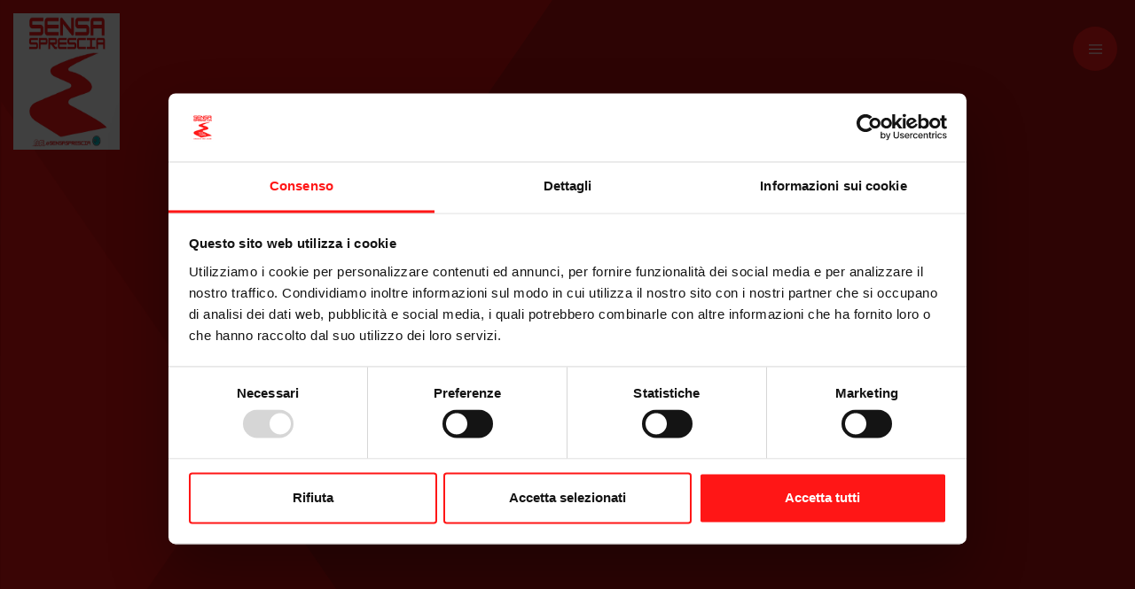

--- FILE ---
content_type: text/html; charset=UTF-8
request_url: https://www.sensasprescia.it/
body_size: 13400
content:
<!DOCTYPE html>

		<!--[if lt IE 7]> <html class="no-js lt-ie9 lt-ie8 lt-ie7" lang="it"> <![endif]-->
		<!--[if IE 7]>    <html class="no-js lt-ie9 lt-ie8" lang="it"> <![endif]-->
		<!--[if IE 8]>    <html class="no-js lt-ie9" lang="it"> <![endif]-->
		<!--[if gt IE 8]><!--> <html class="no-js" lang="it"> <!--<![endif]-->
		<head>
		<title>Sensa Sprescia - Gara storica gratuita di trekking e mountain bike a Vado Ligure.</title>
		    
		<meta name="keywords" content="">
		<meta name="description" content="Sito dedicato alla manifestazione Sensa Sprescia: tutto quello che devi sapere per partecipare">
<meta itemprop="name" content="Sensa Sprescia - Gara storica gratuita di trekking e mountain bike a Vado Ligure.">
<meta itemprop="description" content="Sito dedicato alla manifestazione Sensa Sprescia: tutto quello che devi sapere per partecipare">
<meta id="og_image" property="og:image" content="https://www.sensasprescia.it/files/getbyname/logo_newsletter.png" />
<link id="link_image_src" rel="image_src" href="https://www.sensasprescia.it/files/getbyname/logo_newsletter.png">
<meta name="image" content="https://www.sensasprescia.it/files/getbyname/logo_newsletter.png"><meta itemprop="image" content="https://www.sensasprescia.it/files/getbyname/logo_newsletter.png"><!-- Twitter -->
		    <meta name="twitter:card" content="summary">
		    <meta name="twitter:title" content="Sensa Sprescia - Gara storica gratuita di trekking e mountain bike a Vado Ligure.">
		    <meta name="twitter:description" content="Sito dedicato alla manifestazione Sensa Sprescia: tutto quello che devi sapere per partecipare"><meta http-equiv="content-type" content="text/html;charset=UTF-8">
<meta http-equiv="X-UA-Compatible" content="IE=edge">
<meta name="viewport" content="width=device-width, initial-scale=1, user-scalable=no">
<meta name="format-detection" content="telephone=no">
<meta name="country" content="italy">
<meta name="page-topic" content="Travel">
<meta name="robots" content="NOODP">
<meta name="msnbot" content="NOODP">
<meta name="googlebot" content="NOODP"> 
<meta name="revisit-after" content="7 days">
<meta name="rating" content="All">
<link rel="icon" href="https://www.sensasprescia.it/files/getbyname/favicon.ico" type="image/x-icon">
<link rel="apple-touch-icon" href="https://www.sensasprescia.it/files/getbyname/apple-touch-icon.png"/>
<!--
KK  KK UU   UU MM    MM BBBBB   EEEEEEE 
KK KK  UU   UU MMM  MMM BB   B  EE      
KKKK   UU   UU MM MM MM BBBBBB  EEEEE   
KK KK  UU   UU MM    MM BB   BB EE      
KK  KK  UUUUU  MM    MM BBBBBB  EEEEEEE

web marketing e nuove tecnologie
--><!-- Open Graph general (Facebook, Pinterest & Google+) -->
        		<meta name="og:title" content="Sensa Sprescia - Gara storica gratuita di trekking e mountain bike a Vado Ligure.">
        		<meta name="og:description" content="Sito dedicato alla manifestazione Sensa Sprescia: tutto quello che devi sapere per partecipare">
        		<meta name="og:url" content="https://www.sensasprescia.it/">
        		<meta name="og:site_name" content="https://www.sensasprescia.it/">
        		<meta name="og:locale" content="it_IT">
        		<meta name="og:type" content="website">
<link rel="canonical" href="https://www.sensasprescia.it/" />
 <script id="Cookiebot" src="https://consent.cookiebot.com/uc.js" data-cbid="c0c0af64-9241-4967-8b47-0dcb62040b45" data-blockingmode="auto" data-culture="IT" type="text/javascript"></script><!-- INCLUDE: GOOGLE_RECAPTCHA_INCLUDE-->
<!--GOOGLE_RECAPTCHA_INCLUDE-->

<script data-cookieconsent="ignore" type="text/javascript">
	function loadRecatpcha() {
		const head=document.getElementsByTagName('head')[0];
	    let script=document.createElement('script');
	    script.type='text/javascript';
	    script.src="https://www.google.com/recaptcha/api.js?hl=IT";
	    head.appendChild(script);
	    return script;
	}
	
	function getWidgetId(elementId) {
		return document.querySelector('.recaptcha[data-id="grecaptcha_'+elementId+'"]').getAttribute("widgetid");
	}
</script>

<style type="text/css" media="print">
#main-footer,.main-navigation, .brand, .history-back
{ display: none !important; }
h1,h2,h3,h4{
	font-size:12px !important;
	line-height:125%;
	margin:0 !important;
}
.mce-content-body p, h4, ul, li{
	font-size:10px;
	line-height:130%;
}
#start-content{
	padding-top:0px;
}
.page-header{
	margin:0 !important;
	padding:0 !important;
}
</style><!-- nodo:webbins-deployment-node3-ro1-k8s-6dc7b8b7cb-8wpcg-->
</head><body data-spy="scroll" data-target=".navbar-top-menu" id="top" class="freeze iubenda-disabled">
	
	<!-- INCLUDE: TEMP_MAIN_MENU-->
<!--Preloader before anything else directly after body-->
<div id="preloader" style="display: block; z-index: 200000; position: fixed; width: 100vw; height: 100vh; top: 0; bottom: 0; right: 0; left: 0; background-color: #fff;"></div>

<!-- Overlay menu -->
<div class="fullscreen-menu-container" id="fullscreen_menu_container">
    <div id="close_menu_button" class="close-menu click-close"></div>
    <a title="Search" class="side-menu-search toggle_filters"></a>
    <header>
        <div class="menu-header">
        	
        </div>
    </header>
    <nav class="fullscreen-menu navbar-top-menu">
        <ul class="fullscreen-list auroramenu auroramenu-styles">
            <li>
                <a href="#" class="dropper" title="Sensasprescia">Sensasprescia</a>
                <ul>
                	
                    <li>
                        <a title="TREKKINGPercorso Verde6Km 190 D+" href="https://www.sensasprescia.it/it/percorsi/trekkingpercorso-verde6km-190-d">
                            <b>TREKKING<br /></b><b>Percorso Verde</b><br />6Km 190 D+
                        </a>
                    </li>
                    
                    <li>
                        <a title="TREKKINGPercorso Blu15 Km 530 D+" href="https://www.sensasprescia.it/it/percorsi/trekkingpercorso-blu15-km-530-d">
                            <b>TREKKING<br /></b><b>Percorso Blu</b><br />15 Km 530 D+
                        </a>
                    </li>
                    
                    <li>
                        <a title="TREKKINGPercorso Rosso22 Km 920 D+" href="https://www.sensasprescia.it/it/percorsi/trekkingpercorso-rosso22-km-920-d">
                            <b>TREKKING<br />Percorso Rosso</b><br />22 Km 920 D+
                        </a>
                    </li>
                    
                    <li>
                        <a title="MTB / e-MTBPercorso Arancione38K 1380 D+" href="https://www.sensasprescia.it/it/percorsi/mtb-e-mtbpercorso-arancione38k-1380-d">
                            <b>MTB / e-MTB<br />Percorso Arancione</b><br />38K 1380 D+
                        </a>
                    </li>
                    
                    <li>
                        <a title="MTBPercorso Arancione MTB28K" href="https://www.sensasprescia.it/it/percorsi/mtbpercorso-arancione-mtb28k">
                            <b>MTB<br />Percorso Arancione MTB</b><br />28K
                        </a>
                    </li>
                    
                </ul>
            </li>
            
            <li>
                <a title="Edizione 2022"   href="https://www.sensasprescia.it/it/edizione-2025"  >Edizione 2022</a>
                
            </li>
			
            <li>
                <a title="Photogallery 2025"   href="https://www.sensasprescia.it/it/photogallery-2025"  >Photogallery 2025</a>
                
            </li>
			
            <li>
                <a title="Programma"   href="https://www.sensasprescia.it/it/programma"  >Programma</a>
                
            </li>
			
            <li>
                <a title="Regolamento"   href="https://www.sensasprescia.it/it/regolamento"  >Regolamento</a>
                
            </li>
			
            <li>
                <a title="Eventi e News"   href="https://www.sensasprescia.it/it/eventi-news"  >Eventi e News</a>
                
            </li>
			
            <li>
                <a title="Come arrivare e parcheggi"   href="https://www.sensasprescia.it/it/come-arrivare-e-parcheggi"  >Come arrivare e parcheggi</a>
                
            </li>
			
			
		
			
        </ul>
        
        
        
        <div class="socials pt-4">
	    	<a href="https://www.sensasprescia.it/instagram" target="_blank" rel="nofollow noreferrer" title="Instagram"><img src="https://www.sensasprescia.it/files/getbyname/logo-instagram-red.svg?WebbinsCacheVersion=6" alt="Instagram" title="Instagram"></a>
	    	<a href="https://www.sensasprescia.it/facebook" target="_blank" rel="nofollow noreferrer" title="Facebook"><img src="https://www.sensasprescia.it/files/getbyname/logo-facebook-red.svg?WebbinsCacheVersion=6" alt="Facebook" title="Facebook"></a>
	    </div>
    </nav>
    
</div>	
   	<!-- INCLUDE: TEMP_TOP_MENU-->
<a title="Sensasprescia" alt="Sensasprescia" href="https://www.sensasprescia.it/" class="brand"></a>

<nav class="main-navigation">
    <div class="mobile-menu-open">
        <a title="Menu" class="fullscreen-menu-button-container" id="toggle_fullscreen_menu"></a>
    </div>
    <!--<a href="https://www.sensasprescia.it/pagine/dettaglio/independent,/page,63.html" title="Registrati adesso" class="top-booking action-booking" target="_blank">Registrati adesso &nbsp;<i class="fas fa-external-link-alt"></i></a>
    <div class="socials pt-4">
            <a class="track_evento add-utm" data-tipo="CLICK" data-evento="social" target="_blank" href="https://www.sensasprescia.it/facebook" title="facebook"><img src="https://www.sensasprescia.it/files/getbyname/icon-mail-facebook.png" width="38" height="38" title="facebook" alt="facebook"></a>
            <a class="track_evento add-utm" data-tipo="CLICK" data-evento="social" target="_blank" href="https://www.sensasprescia.it/instagram" title="Instagram"><img src="https://www.sensasprescia.it/files/getbyname/icon-mail-instagram.png" width="38" height="38" title="instagram" alt="instagram"></a>
    </div>-->
</nav>
    <!-- close-menu-container! -->
    <div class="close-menu-container">

		<!-- INCLUDE: TEMP_HEADER_HOMEPAGE-->
<header class="main-header">
    <div class="opt-box-one fullscreen-slider">
        	
            
            <!--
            
            <div class="header-trentino">
	            <a href="undefined" target="_blank" class="add-utm" title="undefined"><img class="lazy-img" data-img="undefined" alt="undefined" title="undefined"></a>
            </div>
            
            -->
            
        <div id="fullscreen_slider_one" class="hero-bg">
         	
            <div class="hero-bg lazy-background"  data-maxwidth="1920" data-background="https://www.sensasprescia.it/files/anteprima/1920/sensa-sprescia-2022,2152.jpeg?WebbinsCacheCounter=1">
                <div class="extender"></div>
            </div>
            
            <div class="hero-bg lazy-background"  data-maxwidth="1920" data-background="https://www.sensasprescia.it/files/anteprima/1920/sensa-sprescia-2022,2150.jpeg?WebbinsCacheCounter=1">
                <div class="extender"></div>
            </div>
            
            <div class="hero-bg lazy-background"  data-maxwidth="1920" data-background="https://www.sensasprescia.it/files/anteprima/1920/sensa-sprescia-2022,1952.jpg?WebbinsCacheCounter=1">
                <div class="extender"></div>
            </div>
            
            <div class="hero-bg lazy-background"  data-maxwidth="1920" data-background="https://www.sensasprescia.it/files/anteprima/1920/sensa-sprescia-2022,2154.jpeg?WebbinsCacheCounter=1">
                <div class="extender"></div>
            </div>
            
        </div>
        <!--Brand, payoff, ect...-->
        <div class="fullscreen-slider-content">
            <div class="container text-center">
            	<figure class="anim-sequ-one">
                    <a title="Homepage" href="https://www.sensasprescia.it/"><img data-img="https://www.sensasprescia.it/files/getbyname/logo-white.png?WebbinsCacheVersion=7" class="img-fluid logo-center lazy-img" alt="Sensa Sprescia" title="Sensa Sprescia"/></a>
                </figure>
                <header class="py-3 py-md-5 anim-up">
                	<!--<h1 class="lead-header pb-4">Sensa Sprescia</h1>-->
                    <h2 class="h1">
                        
                        <p>03 maggio 2025</p>
                    </h2>
                </header>
                <dl class="row marathon-icons justify-content-center">
                	
                </dl>
            </div>
        </div>
        <a href="#start-content" class="move-down page-scroll" title="Start">
            <img src="https://www.sensasprescia.it/files/getbyname/scroll-down.svg?WebbinsCacheVersion=11" alt="Start" title="Start">
        </a>
    </div>
</header>
        <!-- start main content -->
        <main>
			<!-- INCLUDE: TEMP_INTRO-->


<section id="start-content" class="standard-box t-padding-xxl b-padding-xl">
    <div class="container">
        <div class="row g-3">
            <div class="col-xl-4">
                <header class="page-header anim-up">
                    <h1>
                       SENSA SPRESCIA <b>2025</b>
                    </h1>
                </header>
            </div>
            <div class="col-xl-8">
                <article class="b-margin-l mce-content-body article-wrapper">
        			<p><b><span class="lead">Sabato 3&nbsp; MAGGIO 2025, torna la mitica SENSA SPRESCIA!</span></b></p>
<p><b>La camminata non competitiva pi&ugrave; amata della storia vadese</b>&nbsp;che, da oltre trent'anni ha fatto sudare, ridere e incontrare ogni anno centinaia di partecipanti e famiglie.<br />SENSA SPRESCIA &egrave; cresciuta e torna in grande spolvero pi&ugrave; moderna e organizzata che mai, per presentare e far conoscere a tutti gli appassionati di outdoor e natura il<b> bellissimo paesaggio dell&rsquo;entroterra di Vado Ligure</b> e inaugurare ufficialmente l&rsquo;avvio di un importante progetto di valorizzazione turistica e sportiva del territorio che offrir&agrave; presto nuovi sentieri per trekking e mountain bike, per sportivi di tutti i livelli e di tutte le et&agrave;.</p>
<p>In base alle proprie preferenze, capacit&agrave; ed allenamento, si potr&agrave; scegliere tra <b>3 percorsi trekking</b> di differente lunghezza e difficolt&agrave; ed <b>1 percorso per MTB</b> muscolari od elettriche. <br />Musica, allegria e ristori accompagneranno i partecipanti durante l&rsquo;intera giornata.</p>
<p><span class="well"><b>La camminata &egrave; autogestita e prevede una quota di iscrizione di &euro; 6,00 a partecipante e&nbsp;</b><b>i primi 500 iscritti riceveranno in omaggio anche una simpatica t-shirt ricordo!</b></span></p>
                </article>
            </div>
        </div>
        
        <div class="row g-3 mt-5">
        	
            	<div class="col-md-6">
            		<a href="https://www.sensasprescia.it/it/percorsi/trekkingpercorso-verde6km-190-d" title="TREKKINGPercorso Verde6Km 190 D+">
		            	<div class="gare-box">
		            		<div class="row">
		            			<h4><b>TREKKING<br /></b><b>Percorso Verde</b><br />6Km 190 D+</h4>
		            			<!--<h4 style="color: #B0C3E4;" class="mb-0">Iscrizioni<br/><span>TREKKINGPercorso Verde6Km 190 D+</span></h4>
			            		<span class="micro-title">undefined</span>-->
			            		<img src="https://www.sensasprescia.it/files/getbyname/Triangle.svg?WebbinsCacheVersion=9" alt="Go" class="arrow-icon-right"/>
			            	</div>
		            	</div>
	            	</a>
	            </div>
            
            	<div class="col-md-6">
            		<a href="https://www.sensasprescia.it/it/percorsi/trekkingpercorso-blu15-km-530-d" title="TREKKINGPercorso Blu15 Km 530 D+">
		            	<div class="gare-box">
		            		<div class="row">
		            			<h4><b>TREKKING<br /></b><b>Percorso Blu</b><br />15 Km 530 D+</h4>
		            			<!--<h4 style="color: #B0C3E4;" class="mb-0">Iscrizioni<br/><span>TREKKINGPercorso Blu15 Km 530 D+</span></h4>
			            		<span class="micro-title">undefined</span>-->
			            		<img src="https://www.sensasprescia.it/files/getbyname/Triangle.svg?WebbinsCacheVersion=9" alt="Go" class="arrow-icon-right"/>
			            	</div>
		            	</div>
	            	</a>
	            </div>
            
            	<div class="col-md-6">
            		<a href="https://www.sensasprescia.it/it/percorsi/trekkingpercorso-rosso22-km-920-d" title="TREKKINGPercorso Rosso22 Km 920 D+">
		            	<div class="gare-box">
		            		<div class="row">
		            			<h4><b>TREKKING<br />Percorso Rosso</b><br />22 Km 920 D+</h4>
		            			<!--<h4 style="color: #B0C3E4;" class="mb-0">Iscrizioni<br/><span>TREKKINGPercorso Rosso22 Km 920 D+</span></h4>
			            		<span class="micro-title">undefined</span>-->
			            		<img src="https://www.sensasprescia.it/files/getbyname/Triangle.svg?WebbinsCacheVersion=9" alt="Go" class="arrow-icon-right"/>
			            	</div>
		            	</div>
	            	</a>
	            </div>
            
            	<div class="col-md-6">
            		<a href="https://www.sensasprescia.it/it/percorsi/mtb-e-mtbpercorso-arancione38k-1380-d" title="MTB / e-MTBPercorso Arancione38K 1380 D+">
		            	<div class="gare-box">
		            		<div class="row">
		            			<h4><b>MTB / e-MTB<br />Percorso Arancione</b><br />38K 1380 D+</h4>
		            			<!--<h4 style="color: #B0C3E4;" class="mb-0">Iscrizioni<br/><span>MTB / e-MTBPercorso Arancione38K 1380 D+</span></h4>
			            		<span class="micro-title">undefined</span>-->
			            		<img src="https://www.sensasprescia.it/files/getbyname/Triangle.svg?WebbinsCacheVersion=9" alt="Go" class="arrow-icon-right"/>
			            	</div>
		            	</div>
	            	</a>
	            </div>
            
            	<div class="col-md-6">
            		<a href="https://www.sensasprescia.it/it/percorsi/mtbpercorso-arancione-mtb28k" title="MTBPercorso Arancione MTB28K">
		            	<div class="gare-box">
		            		<div class="row">
		            			<h4><b>MTB<br />Percorso Arancione MTB</b><br />28K</h4>
		            			<!--<h4 style="color: #B0C3E4;" class="mb-0">Iscrizioni<br/><span>MTBPercorso Arancione MTB28K</span></h4>
			            		<span class="micro-title">undefined</span>-->
			            		<img src="https://www.sensasprescia.it/files/getbyname/Triangle.svg?WebbinsCacheVersion=9" alt="Go" class="arrow-icon-right"/>
			            	</div>
		            	</div>
	            	</a>
	            </div>
            
        </div>
    </div>
</section>			
			<!-- INCLUDE: TEMP_YOUR_RUN-->
<section id="section-my-run" class="opt-box-two l-gradient t-padding-xxl b-padding-xxl">
	<div class="container text-center">
	    <div class="row">
	        <div class="col-lg-8 offset-lg-2">
	            <h2>
	                <b>MAGGIORI INFORMAZIONI SULL'EVENTO</b>
	            </h2>
	            
	        </div>
	    </div>
	</div>
	<div class="container">
	    <dl class="row run-list">
	    	
	        <dt class="col-md-4 col-6 ">
	            <a  class="btn-iscrizione" href="https://www.sensasprescia.it/it/programma" title="PROGRAMMA">
	                <img src="https://www.sensasprescia.it/files/getbyname/Programma.svg" alt="PROGRAMMA" title="PROGRAMMA"/>
	                <span>
	                
	                   PROGRAMMA
	                   
	                </span>
	            </a>
	        </dt>
	        
	        <dt class="col-md-4 col-6 ">
	            <a target="_blank"  class="btn-iscrizione" href="https://www.runrace.info/sensa-sprescia" title="ISCRIZIONE">
	                <img src="https://www.sensasprescia.it/files/getbyname/Iscrizione.svg" alt="ISCRIZIONE" title="ISCRIZIONE"/>
	                <span>
	                  
	                	ISCRIZIONI
	                   
	                </span>
	            </a>
	        </dt>
	        
	        <dt class="col-md-4 col-6 ">
	            <a  class="btn-iscrizione" href="https://www.sensasprescia.it/it/regolamento" title="REGOLAMENTO">
	                <img src="https://www.sensasprescia.it/files/getbyname/Regolamento.svg" alt="REGOLAMENTO" title="REGOLAMENTO"/>
	                <span>
	                
	                   REGOLAMENTO
	                   
	                </span>
	            </a>
	        </dt>
	        
	    </dl>
	</div>
</section>
            
            <!-- INCLUDE: TEMP_NEWS-->

<section id="section-news" class="standard-box t-padding-xxl b-padding-xxl">
    <div class="container">
        <div class="row">
            <div class="col-lg-9">
                <h2>
                    <b>Novità</b>
                </h2>
            </div>
            <div class="col-lg-3 text-end align-self-center">
                <a href="https://www.sensasprescia.it/it/eventi-news" title="Vedi tutte le novità">Vedi tutte le novità</a>
            </div>
            <hr class="mt-0"/>
        </div>
    </div>
    <div class="container">
        <div class="row news-slider">
        	
            <div class="news-item box-clickable">
                <b>Pedalata assistita</b>
                <h3>Noleggio e-bike</h3>
            	<p>Sei iscritto o ti vuoi iscrivere alla SENSA SPRESCIA?<br />Vivi l&rsquo;emozione della SENSA SPRESCIA con Exept, bike brand nato a Finale Ligure.<br /><b>Exept mette a...</b></p>
            	<a class="btn btn-default btn-lg-thin" href="https://www.sensasprescia.it/it/news/noleggio-e-bike" title="Scopri di più">Scopri di più</a>
            </div>
            
            <div class="news-item box-clickable">
                <b>Mangiare e bere durante l'evento</b>
                <h3>Ristori lungo il tragitto</h3>
            	<p>La gara si svolge in autonomia idrica ed alimentare con tre ristori mobili e tre fissi rappresentati nella cartina ed indicati lungo il...</span></p>
            	<a class="btn btn-default btn-lg-thin" href="https://www.sensasprescia.it/it/news/ristori-lungo-il-tragitto" title="Scopri di più">Scopri di più</a>
            </div>
            
        </div>
    </div>
</section>
            
                        
            <!-- INCLUDE: TEMP_SPONSORS-->

<section id="section-sponsors" class="standard-box t-padding-xxl b-padding-xxl">
    <div class="container">
        <div class="row">
            <div class="col-lg-12">
                 
             </div>
        </div>
    </div>
    <div class="container">
        <div class="row">
        	
        	<div class="col pt-4">
        		<h4><b>Partner</b></h4>
        		<dl class="row partner-list">
		        	
		            <dt class="col-3 my-3">
		                <figure class="h-100">
		                	<img class="lazy-img" data-img="https://www.sensasprescia.it/files/anteprima/400/vado-ligure-logo,2176.jpg?WebbinsCacheCounter=1" width="100" alt="Logo Comune Vado Ligure" title="Logo Comune Vado Ligure"/>
		                </figure>
		            </dt>
		            
		            <dt class="col-3 my-3">
		                <figure class="h-100">
		                	<img class="lazy-img" data-img="https://www.sensasprescia.it/files/anteprima/400/vado_al_mare_logo_uristico_2,2175.png?WebbinsCacheCounter=1" width="100" alt="Logo Vado" title="Logo Vado"/>
		                </figure>
		            </dt>
		            
		            <dt class="col-3 my-3">
		                <figure class="h-100">
		                	<img class="lazy-img" data-img="https://www.sensasprescia.it/files/anteprima/400/logo-vab,2227.jpg?WebbinsCacheCounter=2" width="100" alt="Logo VAB" title="Logo VAB"/>
		                </figure>
		            </dt>
		            
		            <dt class="col-3 my-3">
		                <figure class="h-100">
		                	<img class="lazy-img" data-img="https://www.sensasprescia.it/files/getbyname/logo-footer.svg?WebbinsCacheCounter=1" width="100" alt="Logo FOR" title="Logo FOR"/>
		                </figure>
		            </dt>
		            
		            <dt class="col-3 my-3">
		                <figure class="h-100">
		                	<img class="lazy-img" data-img="https://www.sensasprescia.it/files/anteprima/400/logo-sportart,2215.png?WebbinsCacheCounter=2" width="100" alt="Logo SPORTART" title="Logo SPORTART"/>
		                </figure>
		            </dt>
		            
		            <dt class="col-3 my-3">
		                <figure class="h-100">
		                	<img class="lazy-img" data-img="https://www.sensasprescia.it/files/anteprima/400/logo-except,2221.jpeg?WebbinsCacheCounter=1" width="100" alt="Logo EXCEPT" title="Logo EXCEPT"/>
		                </figure>
		            </dt>
		            
		            <dt class="col-3 my-3">
		                <figure class="h-100">
		                	<img class="lazy-img" data-img="https://www.sensasprescia.it/files/anteprima/400/logo-apm-terminal,2288.jpg?WebbinsCacheCounter=2" width="100" alt="Logo VADO GATEWAY" title="Logo VADO GATEWAY"/>
		                </figure>
		            </dt>
		            
		            <dt class="col-3 my-3">
		                <figure class="h-100">
		                	<img class="lazy-img" data-img="https://www.sensasprescia.it/files/anteprima/400/loco-pace-e-lavoro,2173.jpeg?WebbinsCacheCounter=1" width="100" alt="Logo Pace e lavoro" title="Logo Pace e lavoro"/>
		                </figure>
		            </dt>
		            
		            <dt class="col-3 my-3">
		                <figure class="h-100">
		                	<img class="lazy-img" data-img="https://www.sensasprescia.it/files/anteprima/400/logo_cri_comitato_2,2040.png?WebbinsCacheCounter=1" width="100" alt="Logo CROCE ROSSA" title="Logo CROCE ROSSA"/>
		                </figure>
		            </dt>
		            
		            <dt class="col-3 my-3">
		                <figure class="h-100">
		                	<img class="lazy-img" data-img="https://www.sensasprescia.it/files/anteprima/400/logo-asd-vada-sabatium,2039.jpg?WebbinsCacheCounter=1" width="100" alt="Logo ASD VADA SABATIUM" title="Logo ASD VADA SABATIUM"/>
		                </figure>
		            </dt>
		            
		            <dt class="col-3 my-3">
		                <figure class="h-100">
		                	<img class="lazy-img" data-img="https://www.sensasprescia.it/files/anteprima/400/logo-motoclub,2041.jpg?WebbinsCacheCounter=1" width="100" alt="Logo MOTOCLUB" title="Logo MOTOCLUB"/>
		                </figure>
		            </dt>
		            
		            <dt class="col-3 my-3">
		                <figure class="h-100">
		                	<img class="lazy-img" data-img="https://www.sensasprescia.it/files/anteprima/400/logo-podistica-savonese,2229.png?WebbinsCacheCounter=1" width="100" alt="Logo PODISTICA" title="Logo PODISTICA"/>
		                </figure>
		            </dt>
		            
		            <dt class="col-3 my-3">
		                <figure class="h-100">
		                	<img class="lazy-img" data-img="https://www.sensasprescia.it/files/anteprima/400/logo-sms-diritti-e-doveri,2044.jpg?WebbinsCacheCounter=1" width="100" alt="Logo SMS Diritti e Doveri" title="Logo SMS Diritti e Doveri"/>
		                </figure>
		            </dt>
		            
		            <dt class="col-3 my-3">
		                <figure class="h-100">
		                	<img class="lazy-img" data-img="https://www.sensasprescia.it/files/anteprima/400/logo-s-genesio,2043.jpg?WebbinsCacheCounter=1" width="100" alt="Logo GENESIO" title="Logo GENESIO"/>
		                </figure>
		            </dt>
		            
		            <dt class="col-3 my-3">
		                <figure class="h-100">
		                	<img class="lazy-img" data-img="https://www.sensasprescia.it/files/anteprima/400/logo-sms-fratellanza-segnese,2045.jpg?WebbinsCacheCounter=1" width="100" alt="Logo SMS Fratellanza Segnese" title="Logo SMS Fratellanza Segnese"/>
		                </figure>
		            </dt>
		            
		            <dt class="col-3 my-3">
		                <figure class="h-100">
		                	<img class="lazy-img" data-img="https://www.sensasprescia.it/files/anteprima/400/cnsas-logo,2164.png?WebbinsCacheCounter=1" width="100" alt="Logo Cnsas" title="Logo Cnsas"/>
		                </figure>
		            </dt>
		            
		            <dt class="col-3 my-3">
		                <figure class="h-100">
		                	<img class="lazy-img" data-img="https://www.sensasprescia.it/files/anteprima/400/logo_alpini,2167.png?WebbinsCacheCounter=1" width="100" alt="Logo Alpini" title="Logo Alpini"/>
		                </figure>
		            </dt>
		            
		            <dt class="col-3 my-3">
		                <figure class="h-100">
		                	<img class="lazy-img" data-img="https://www.sensasprescia.it/files/anteprima/400/societ-cattolica,2174.png?WebbinsCacheCounter=1" width="100" alt="Società cattolica" title="Società cattolica"/>
		                </figure>
		            </dt>
		            
		            <dt class="col-3 my-3">
		                <figure class="h-100">
		                	<img class="lazy-img" data-img="https://www.sensasprescia.it/files/anteprima/400/icsa,2193.jpg?WebbinsCacheCounter=1" width="100" alt="Logo ICSA" title="Logo ICSA"/>
		                </figure>
		            </dt>
		            
		            <dt class="col-3 my-3">
		                <figure class="h-100">
		                	<img class="lazy-img" data-img="https://www.sensasprescia.it/files/anteprima/400/infineum-color-logo,2195.jpg?WebbinsCacheCounter=1" width="100" alt="Logo INFINEUM" title="Logo INFINEUM"/>
		                </figure>
		            </dt>
		            
		            <dt class="col-3 my-3">
		                <figure class="h-100">
		                	<img class="lazy-img" data-img="https://www.sensasprescia.it/files/anteprima/400/logo-transmare,2191.png?WebbinsCacheCounter=2" width="100" alt="Logo TRANSMARE" title="Logo TRANSMARE"/>
		                </figure>
		            </dt>
		            
		            <dt class="col-3 my-3">
		                <figure class="h-100">
		                	<img class="lazy-img" data-img="https://www.sensasprescia.it/files/anteprima/400/logo-savinox,2197.jpg?WebbinsCacheCounter=2" width="100" alt="Logo SAVINOX" title="Logo SAVINOX"/>
		                </figure>
		            </dt>
		            
		            <dt class="col-3 my-3">
		                <figure class="h-100">
		                	<img class="lazy-img" data-img="https://www.sensasprescia.it/files/anteprima/400/logo-saar,2209.jpg?WebbinsCacheCounter=1" width="100" alt="Logo SAAR" title="Logo SAAR"/>
		                </figure>
		            </dt>
		            
		            <dt class="col-3 my-3">
		                <figure class="h-100">
		                	<img class="lazy-img" data-img="https://www.sensasprescia.it/files/anteprima/400/impresa-bovero,2205.jpg?WebbinsCacheCounter=1" width="100" alt="Logo Impresa BOVERO" title="Logo Impresa BOVERO"/>
		                </figure>
		            </dt>
		            
		            <dt class="col-3 my-3">
		                <figure class="h-100">
		                	<img class="lazy-img" data-img="https://www.sensasprescia.it/files/anteprima/400/logo-caffe-bonani,2203.png?WebbinsCacheCounter=1" width="100" alt="Logo Caffe BONANI" title="Logo Caffe BONANI"/>
		                </figure>
		            </dt>
		            
		            <dt class="col-3 my-3">
		                <figure class="h-100">
		                	<img class="lazy-img" data-img="https://www.sensasprescia.it/files/anteprima/400/logo-vernazza-autogru,2199.jpg?WebbinsCacheCounter=2" width="100" alt="Logo VERNAZZA AUTOGRU" title="Logo VERNAZZA AUTOGRU"/>
		                </figure>
		            </dt>
		            
		            <dt class="col-3 my-3">
		                <figure class="h-100">
		                	<img class="lazy-img" data-img="https://www.sensasprescia.it/files/anteprima/400/run-race,2207.jpg?WebbinsCacheCounter=1" width="100" alt="Logo RUNRACE" title="Logo RUNRACE"/>
		                </figure>
		            </dt>
		            
		            <dt class="col-3 my-3">
		                <figure class="h-100">
		                	<img class="lazy-img" data-img="https://www.sensasprescia.it/files/anteprima/400/logo-bruzzone,2201.png?WebbinsCacheCounter=5" width="100" alt="Logo BRUZZONE" title="Logo BRUZZONE"/>
		                </figure>
		            </dt>
		            
		            <dt class="col-3 my-3">
		                <figure class="h-100">
		                	<img class="lazy-img" data-img="https://www.sensasprescia.it/files/anteprima/400/panificio-rotondo,2213.png?WebbinsCacheCounter=1" width="100" alt="Logo Panificio ROTONDO" title="Logo Panificio ROTONDO"/>
		                </figure>
		            </dt>
		            
		            <dt class="col-3 my-3">
		                <figure class="h-100">
		                	<img class="lazy-img" data-img="https://www.sensasprescia.it/files/anteprima/400/logo-panificio-cassaglia-copia,2219.png?WebbinsCacheCounter=2" width="100" alt="Logo Panificio CASSAGLIA" title="Logo Panificio CASSAGLIA"/>
		                </figure>
		            </dt>
		            
		            <dt class="col-3 my-3">
		                <figure class="h-100">
		                	<img class="lazy-img" data-img="https://www.sensasprescia.it/files/anteprima/400/logo-mare-e-monti-in-panda,2223.jpg?WebbinsCacheCounter=1" width="100" alt="Logo MARE e MONTI" title="Logo MARE e MONTI"/>
		                </figure>
		            </dt>
		            
		            <dt class="col-3 my-3">
		                <figure class="h-100">
		                	<img class="lazy-img" data-img="https://www.sensasprescia.it/files/anteprima/400/il-grappolo,2286.jpg?WebbinsCacheCounter=1" width="100" alt="Logo Il GRAPPOLO" title="Logo Il GRAPPOLO"/>
		                </figure>
		            </dt>
		            
		        </dl>
        	</div>
        	
        	
        	<!--
        	
        	
        	<div class="col-lg-12 pt-4">
	    		<h4><b>Official Sponsors</b></h4>
	    		<dl class="row partner-list">
	    			
	    		</dl>
	        </div>
	        -->
	        
        </div>
        
        
        
    </div>
</section>
            
            

        </main>
        <!-- end main content -->

		<!-- INCLUDE: TEMP_FOOTER-->
 <!-- main site footer -->
<footer id="main-footer" class="opt-box-one t-padding-xxl b-padding-xxl">
    <div class="container">
        <div class="row">
            <div class="col-12">
                <div class="row pb-4">
                    <div class="col-lg-8 pb-4">
                		<p><b>Valle de Vu&egrave; A.P.S</b>.<br />Via Piave 182, <br /> 17047 Vado Ligure<br /> Tel. +39 392 824 2881 (<b>SOLO PER EMERGENZE</b> durante l'evento! <b>NON PER INFORMAZIONI o ISCRIZIONI)</b><br /> E-Mail: <a href="mailto:valledevue@gmail.com">valledevue@gmail.com</a></p>
<p>Partita IVA: 01878390093 - Codice Fiscale: 92118720090</p>
                    </div>
                   
                    <div class="col-lg-4  align-self-end text-end">
                		<img src="https://www.sensasprescia.it/files/getbyname/logo-white.png?WebbinsCacheVersion=7" class="img-fluid" alt="Sensasprescia" title="Sensasprescia" width="100"/>
                    </div>
                </div>
            </div>
        </div>
        <div class="row">
            <div class="col-12">
                <hr/>
                    <dl class="footer-menu">
                        <!--<dt><a title="Condizioni" href="javascript:void(0);">Condizioni</a></dt>-->
                        <dt><a title="Privacy" href="https://www.sensasprescia.it/privacy">Privacy</a></dt>
                        <dt><a title="Cookies" href="https://www.sensasprescia.it/cookies">Cookies</a></dt>
                        <dt><a data-evento="Clic su Preferenze cookie" data-tipo="Interazione" data-label="footer" href="javascript:void(0);" onclick="window.Cookiebot.show();" title="Preferenze cookie">Preferenze cookie</a></dt>
                        <!--<dt><a title="Area stampa" href="javascript:void(0);">Area stampa</a></dt>-->
                    </dl>
                    <div class="socials pt-4">
				    	<a href="https://www.sensasprescia.it/instagram" target="_blank" rel="nofollow noreferrer" title="Instagram"><img src="https://www.sensasprescia.it/files/getbyname/logo-instagram.svg?WebbinsCacheVersion=6" alt="Instagram" title="Instagram"></a>
				    	<a href="https://www.sensasprescia.it/facebook" target="_blank" rel="nofollow noreferrer" title="Facebook"><img src="https://www.sensasprescia.it/files/getbyname/logo-facebook.svg?WebbinsCacheVersion=6" alt="Facebook" title="Facebook"></a>
				    </div>
                <hr/>
                <a title="Kumbe" class="kumbe-link" target="_blank" rel="noopener noreferrer" href="https://www.kumbe.it">Made in <span>Kumbe</span> with passion</a>
            </div>
        </div>
    </div>
    <div class="to-top">
        <a title="To top" class="btn btn-default page-scroll" href="#top" role="button"></a>
    </div>
</footer>
    </div><!-- close-menu-container END -->

    <!-- INCLUDE: TEMP_MODAL_WINDOWS-->

<!--Message window-->
<div class="messageWindow">
    <h3>Grazie</h3>
    <p>Ti abbiamo inviato un'email. Per attivare la newsletter clicca sul link che troverai nel messaggio, grazie!</p>
</div>


<!--Mail sent modal-->
    <div id="window_mailpop" class="standard-box contentWindow smallContent primo-piano">
        <div class="container-fluid main-padding clearfix no-hide">
            <a title="Chiudi" href="#03" class="close-icon hideContentWindow">
                <img src="https://www.sensasprescia.it/files/getbyname/icon-round-close.svg?WebbinsCacheVersion=12" width="35" height="35" alt="close" title="Chiudi"/>
            </a>
            <div>
            	<div id="stat"></div>
                <h4><b>Grazie</b></h4>
                <p>La sua richiesta è stata inviata correttamente. Una copia dei dati che ci ha fornito è stata inviata al Suo indirizzo email.</p>
            </div>
        </div>
    </div>

    <!--Form info modal-->
    <div id="window_infopop" class="standard-box contentWindow mediumContent primo-piano">
        <div class="container-fluid main-padding clearfix no-hide">
            <a title="Chiudi" href="#03" class="close-icon hideContentWindow">
                <img src="https://www.sensasprescia.it/files/getbyname/icon-round-close.svg?WebbinsCacheVersion=12" width="35" height="35" alt="close" title="close"/>
            </a>
            <h3><b>Richiesta informazioni</b></h3>
            <p class="smaller"><b>Campi richiesti *</b></p>
            <hr/>
            <div class="row">
                <div class="col-12">
                    <div class="form-area clearfix" id="form_container">
                       <form id="form_compila_1"  enctype="multipart/form-data"  class="form_compila" data-ajax-url="https://www.sensasprescia.it/lang/IT/AJAX/forms" action="https://www.sensasprescia.it/forms" method="POST"><div class="row">
                                <div class="form-group col-12">
                                    <label>Messaggio *</label>
                                    <div class="b-margin-s">
                                          <textarea class="form-control required" title="Campo obbligatorio" name="messaggio" type="textarea" placeholder="Messaggio" rows="10" required></textarea>
                                    </div>
                                </div>
                            </div>
                            <div class="row">
                                <div class="form-group col-lg-6">
                                    <label>Nome *</label>
                                   <input type="text" title="Campo obbligatorio" class="form-control required" name="nome" placeholder="Nome" required>
                                </div>
                                <div class="form-group col-lg-6">
                                    <label>Cognome *</label>
                                    <input type="text" title="Campo obbligatorio" class="form-control required" name="cognome" placeholder="Cognome" required>
                                </div>
                            </div>
                            <div class="row mb-4">
                                <div class="form-group col-lg-6">
                                    <label>Email *</label>
                                     <input type="email" title="Campo obbligatorio" class="form-control required email"  name="email" placeholder="Email" required>
                                </div>
                                <div class="form-group col-lg-6">
                                    <label>Telefono</label>
                                    <input type="text" title="Campo obbligatorio" class="form-control" name="telefono" placeholder="Telefono">
                                </div>
                            </div>

                            <!-- INCLUDE: FORM_RICHIESTA_INFO_CHECK_PRIVACY-->
<div class="row">
    <div class="col-lg-12">
    	<div class="">
            <label for="chk_privacy">I dati verranno trattati in conformità alla vigente normativa sulla protezione dei dati personali. Tutte le informazioni sono disponibili nella <a href='https://www.sensasprescia.it/privacy'>Privacy Policy</a></label>
        </div>
    </div>
</div>



							<!-- INCLUDE: GOOGLE_RECAPTCHA_V1-->
<!--GOOGLE_RECAPTCHA_V1-->


<div class="row">
    <div class="col-lg-12">
    	<div id="grecaptcha_1" data-id="grecaptcha_1" class="grecaptcha recaptcha" style="padding-top:20px;padding-bottom:10px;"></div>
    	<input style="width:1px;height:1px;margin-top:-30px;z-index:-10;position:absolute;" autocomplete="off" type="text" class="hidden-recaptcha required" name="hiddenrecaptcha" value="">
    </div>
</div>

<script>
	function renderRecaptcha(id_form, form) {
		try{
			let key=grecaptcha.render('grecaptcha_'+id_form, {
		        'sitekey' : '6Ld1_hgiAAAAAD8lNUsraK-FjjZrbI4vyE5-3dHZ',
		        'callback' : function(response) {
		        	$('#'+form+' .hidden-recaptcha').val("1");
					$('#'+form+' .hidden-recaptcha').valid();
					
		        	if(response!=="") {
		        		$('#'+form+' .recaptcha div div iframe').css('border', 'none');
		        	}
		        }
		    });
		    $('#grecaptcha_'+id_form).attr('widgetid', key);
		} catch(error) {
		    //console.log(error);
		}
	}
	
	function readyRecaptcha(id_form, form, validate) {
		if(typeof grecaptcha==="undefined") {
    		let script=loadRecatpcha();
		    script.onload = function() {
		    	grecaptcha.ready(function() {
		    		renderRecaptcha(id_form, form);
			    	
			    	if(validate===true) 
			    		validateForm(id_form, form);
			    });
		    }
    	} else {
    		renderRecaptcha(id_form, form);
    		
	    	if(validate===true) 
	    		validateForm(id_form, form);
    	}
	}
	
	function validateForm(id_form, form) {
		let isValid=$("#"+form).valid();
	    	
        try {
        	if (typeof grecaptcha!=="undefined" && grecaptcha.getResponse(getWidgetId(id_form))==""){
			    $('#'+form+' .recaptcha div div iframe').css('border', '2px solid #ff1616');
			    $('#'+form+' .recaptcha div div iframe').css('margin-top', '-2px');
			    $('#'+form+' .recaptcha div div iframe').css('margin-left', '-2px');
			    isValid=false;
			}
        } catch(ex) {
        	//console.log(ex);
        }
        
        try {
        	if(isValid) {
        		$("#"+form).submit();
        		// Aggiunto timeout per risolvere problema tempistica POST ajax e svuotamento campo con la response della validazione del recaptcha
        		setTimeout(function() {
			    	if (typeof grecaptcha!=="undefined") {
	        			grecaptcha.reset(getWidgetId(id_form));
	        		}
				}, 200);
        	}
        } catch(ex) {
        	//console.log(ex);
        }
        return false;
	}

	document.addEventListener('DOMContentLoaded', function(e) {
		$("#bt_submit_form1").click(function(e) {
	    	e.preventDefault();
	    	
	    	readyRecaptcha('1', 'form_compila_1', true);
	        return false;
	    });
	    
	    $("#form_compila_1 input, #form_compila_1 textarea").focus(function(e) {
	    	readyRecaptcha('1', 'form_compila_1', false);
	    });
	});
</script>

                            <div class="row">
                                <div class="col-lg-12 text-right">
                                    <div class="privacy-send-wrapper">
                                        <button type="submit" class="btn btn-default btn-load" id="bt_submit_form1" name="btn-submit" target="_mailpop">Invia la richiesta</button>
                                        <input type="hidden" name="pagina_visitata" value="https://www.sensasprescia.it/">
                                    </div>
                                </div>
                            </div><input  type="hidden" name="operazione" value="compila" /><input  type="hidden" name="id_form" value="1" /><input  type="hidden" name="session" value="icm5ft6j1577lhldpva6lh3u22" /><input class="add-utm" type="hidden" name="utm" value="" /><input type="hidden" id="kumbe_jsform_compila_1" name="kumbe_js" value="" /><script language="javascript">
					try
					{
						document.getElementById("kumbe_jsform_compila_1").value="kumbe_js_ok";
					}
					catch(ex)
					{
						//
					}
					 </script></form>
                    </div>
                </div>
            </div>
        </div>
    </div>


    <!--Newsletter modal-->
    <div id="window_newsletterpop" class="standard-box contentWindow smallContent primo-piano">
        <div class="container-fluid main-padding clearfix no-hide">
            <a title="Chiudi" href="#03" class="close-icon hideContentWindow">
                <img src="https://www.sensasprescia.it/files/getbyname/icon-round-close.svg?WebbinsCacheVersion=12" width="35" height="35" alt="close" title="close"/>
            </a>
            <h3>Iscriviti alla nostra newsletter</h3>
            <hr>
            <form id="form_compila_2"  enctype="multipart/form-data"  class="form_compila" data-ajax-url="https://www.sensasprescia.it/lang/IT/AJAX/forms" action="https://www.sensasprescia.it/forms" method="POST"><div class="form-group">
                        <label for="Name">Nome</label>
                       <input type="text" required placeholder="Nome" name="nome"  class="form-control required">
                    </div>
					<div class="form-group">
                        <label for="Name">Cognome</label>
                       <input type="text" required placeholder="Cognome" name="cognome"  class="form-control required">
                    </div>
					<div class="form-group">
                        <label for="InputEmail">Email</label>
                             <input type="email" required placeholder="Email" name="email"  class="form-control required email">
                    </div>
                   
                    
                    <!-- INCLUDE: FORM_NEWSLETTER_CHECK_PRIVACY-->
<style>
/*Privacy collapse*/
.checkbox.privacy-check label {
  margin-bottom: 0; }

.privacy-row {
  margin-bottom: 10px; }

.privacy-send-wrapper {
  border-top: 1px solid #d7d7d7;
  padding-top: 10px; }

.privacy-wrapper {
  position: relative;
  border-top-left-radius: 3px;
  border-top-right-radius: 3px;
  border-bottom-right-radius: 3px;
  border-bottom-left-radius: 3px;
  border: 1px solid #d7d7d7;
  padding: 30px; 
	
}
  @media (min-width: 0px) and (max-width: 767px) {
    .privacy-wrapper {
      padding: 15px; } }
  .privacy-wrapper.privacy-mobile {
    padding: 15px;
    border: none;
    max-height: 100px;
    overflow-x: hidden;
    overflow-y: scroll;
    /* has to be scroll, not auto for momentum scrolling */
    -webkit-overflow-scrolling: touch; }
    .privacy-wrapper.privacy-mobile .privacy-footer {
      text-align: left; }
    .privacy-wrapper.privacy-mobile .privacy-content h1, .privacy-wrapper.privacy-mobile .privacy-content h2, .privacy-wrapper.privacy-mobile .privacy-content h3, .privacy-wrapper.privacy-mobile .privacy-content h4, .privacy-wrapper.privacy-mobile .privacy-content h5, .privacy-wrapper.privacy-mobile .privacy-content h6 {
      font-size: 16px !important;
      line-height: 22px !important;
      margin-bottom: 15px;
      font-weight: 700; }
  .privacy-wrapper .privacy-content h1, .privacy-wrapper .privacy-content h2, .privacy-wrapper .privacy-content h3, .privacy-wrapper .privacy-content h4, .privacy-wrapper .privacy-content h5, .privacy-wrapper .privacy-content h6 {
    font-size: 24px !important;
    line-height: 30px !important;
    margin-bottom: 20px; }
  .privacy-wrapper .privacy-content p, .privacy-wrapper .privacy-content li, .privacy-wrapper .privacy-content a {
    font-size: 12px;
    line-height: 20px; }
  .privacy-wrapper .privacy-content li {
    margin-left: -24px; }
  .privacy-wrapper .privacy-footer {
    text-align: right; }
    @media (min-width: 0px) and (max-width: 767px) {
      .privacy-wrapper .privacy-footer {
        text-align: left; } }
    .privacy-wrapper .privacy-footer .checkbox label {
      color: red !important;
      line-height: 1.2em; 
	  font-size: 16px;
      text-align: left;
    }
</style>

<div class="checkbox">
    <label class="check-wrapper" for="chk_privacy_newsletter2">
    
    	<input type="checkbox" id="chk_privacy_newsletter2" name="newsletter" value="1" class="required" required aria-expanded="true">
    
        <span class="label-text">Iscrivimi alla newsletter (ti verrà inviata una mail con un link di conferma). <a href="https://www.sensasprescia.it/privacy">Privacy Policy</a></span>
        <span class="checkmark"></span>
    </label>
</div>


                    <!-- INCLUDE: GOOGLE_RECAPTCHA_V1-->
<!--GOOGLE_RECAPTCHA_V1-->


<div class="row">
    <div class="col-lg-12">
    	<div id="grecaptcha_2" data-id="grecaptcha_2" class="grecaptcha recaptcha" style="padding-top:20px;padding-bottom:10px;"></div>
    	<input style="width:1px;height:1px;margin-top:-30px;z-index:-10;position:absolute;" autocomplete="off" type="text" class="hidden-recaptcha required" name="hiddenrecaptcha" value="">
    </div>
</div>

<script>
	function renderRecaptcha(id_form, form) {
		try{
			let key=grecaptcha.render('grecaptcha_'+id_form, {
		        'sitekey' : '6Ld1_hgiAAAAAD8lNUsraK-FjjZrbI4vyE5-3dHZ',
		        'callback' : function(response) {
		        	$('#'+form+' .hidden-recaptcha').val("1");
					$('#'+form+' .hidden-recaptcha').valid();
					
		        	if(response!=="") {
		        		$('#'+form+' .recaptcha div div iframe').css('border', 'none');
		        	}
		        }
		    });
		    $('#grecaptcha_'+id_form).attr('widgetid', key);
		} catch(error) {
		    //console.log(error);
		}
	}
	
	function readyRecaptcha(id_form, form, validate) {
		if(typeof grecaptcha==="undefined") {
    		let script=loadRecatpcha();
		    script.onload = function() {
		    	grecaptcha.ready(function() {
		    		renderRecaptcha(id_form, form);
			    	
			    	if(validate===true) 
			    		validateForm(id_form, form);
			    });
		    }
    	} else {
    		renderRecaptcha(id_form, form);
    		
	    	if(validate===true) 
	    		validateForm(id_form, form);
    	}
	}
	
	function validateForm(id_form, form) {
		let isValid=$("#"+form).valid();
	    	
        try {
        	if (typeof grecaptcha!=="undefined" && grecaptcha.getResponse(getWidgetId(id_form))==""){
			    $('#'+form+' .recaptcha div div iframe').css('border', '2px solid #41bbad');
			    $('#'+form+' .recaptcha div div iframe').css('margin-top', '-2px');
			    $('#'+form+' .recaptcha div div iframe').css('margin-left', '-2px');
			    isValid=false;
			}
        } catch(ex) {
        	//console.log(ex);
        }
        
        try {
        	if(isValid) {
        		$("#"+form).submit();
        		// Aggiunto timeout per risolvere problema tempistica POST ajax e svuotamento campo con la response della validazione del recaptcha
        		setTimeout(function() {
			    	if (typeof grecaptcha!=="undefined") {
	        			grecaptcha.reset(getWidgetId(id_form));
	        		}
				}, 200);
        	}
        } catch(ex) {
        	//console.log(ex);
        }
        return false;
	}

	document.addEventListener('DOMContentLoaded', function(e) {
		$("#bt_iscrivi_newsletter").click(function(e) {
	    	e.preventDefault();
	    	
	    	readyRecaptcha('2', 'form_compila_2', true);
	        return false;
	    });
	    
	    $("#form_compila_2 input, #form_compila_2 textarea").focus(function(e) {
	    	readyRecaptcha('2', 'form_compila_2', false);
	    });
	});
</script>
                    
                    <br>
                    <div class="btn-group pull-right">
                    <a title="Annulla" id="bt_hide_newsletter"  href="#03" class="btn btn-default hideContentWindow">Annulla</a>
                    <button id="bt_iscrivi_newsletter" type="submit" class="btn btn-default hideContentWindow" disabled>Invia</button>
                    </div><input type="hidden" name="pagina_visitata" value="https://www.sensasprescia.it/"><input  type="hidden" name="operazione" value="compila" /><input  type="hidden" name="id_form" value="2" /><input  type="hidden" name="session" value="icm5ft6j1577lhldpva6lh3u22" /><input class="add-utm" type="hidden" name="utm" value="" /><input type="hidden" id="kumbe_jsform_compila_2" name="kumbe_js" value="" /><script language="javascript">
					try
					{
						document.getElementById("kumbe_jsform_compila_2").value="kumbe_js_ok";
					}
					catch(ex)
					{
						//
					}
					 </script></form>
        </div>
    </div>
    
        <!--Form info modal-->
    <div id="window_popcandidatura" class="standard-box contentWindow mediumContent primo-piano">
        <div class="container-fluid main-padding clearfix no-hide">
            <a title="Chiudi" href="#03" class="close-icon hideContentWindow">
                <img src="https://www.sensasprescia.it/files/getbyname/icon-round-close.svg?WebbinsCacheVersion=12" width="35" height="35" alt="close" title="close"/>
            </a>
            <h3><b>undefined</b></h3>
            <p class="smaller"><b>Campi richiesti *</b></p>
            <hr/>
            <div class="row">
                <div class="col-12">
                    <div class="form-area clearfix" id="form_container">
                       <form id="form_compila_3"  enctype="multipart/form-data"  class="form_compila" data-ajax-url="https://www.sensasprescia.it/lang/IT/AJAX/forms" action="https://www.sensasprescia.it/forms" method="POST">
        <div class="row">
            <div class="form-group col-lg-6">
                <label>Nome *</label>
               <input type="text" title="Campo obbligatorio" class="form-control required" name="nome" placeholder="Nome" required>
            </div>
            <div class="form-group col-lg-6">
                <label>Cognome *</label>
                <input type="text" title="Campo obbligatorio" class="form-control required" name="cognome" placeholder="Cognome" required>
            </div>
        </div>
        <div class="row">
            <div class="form-group col-lg-6">
                <label>Email *</label>
                 <input type="email" title="Campo obbligatorio" class="form-control required email"  name="email" placeholder="Email" required>
            </div>
            <div class="form-group col-lg-6">
                <label>Telefono *</label>
                <input type="text" title="" class="form-control required" name="telefono" placeholder="Telefono" required>
            </div>
        </div>
        <div class="row">
            <div class="form-group col-lg-6">
                <label>Indirizzo</label>
                 <input  title="Campo obbligatorio" class="form-control  "  name="indirizzo" placeholder="Indirizzo" >
            </div>
            <div class="form-group col-lg-6">
                <label>Cap</label>
                 <input  title="Campo obbligatorio" class="form-control  "  name="cap" placeholder="Cap">
            </div>
            
        </div>
        <div class="row">
            <div class="form-group col-lg-6">
                <label>Comune di residenza *</label>
                <input type="text" title="" class="form-control required" name="comune" placeholder="Comune di residenza" required>
            </div>
            <div class="form-group col-lg-6">
                <label>Provincia</label>
                <input type="text" title="" class="form-control " name="provincia" placeholder="Provincia">
            </div>
            <div class="form-group col-lg-6">
                <label>Sesso</label>
                 <select name="sesso" class="form-control ">
                        <option value=""></option>
                        <option value="Femmina">Femmina</option>
                        <option value="Maschio">Maschio</option>
                 </select>       
            </div>
            <div class="form-group col-lg-6">
                <label>Data di nascita *</label>
                <!--
                <input type="date" title="" class="form-control required" name="data-nascita" placeholder="Data di nascita" required>
                -->
                
                <input type="text" class="form-control required" name="data-nascita" placeholder="Data di nascita" onfocus="(this.type='date')" required>
                
            </div>
        </div>
        <div class="row">
        	<div class="form-group col-lg-6">
                <label>Tipologia</label>
                 <select name="tipologia" class="form-control required" required>
                        <option value=""></option>
                        <option value="TREKKING">Trekking</option>
                        <option value="MTB">MTB</option>
                 </select>       
            </div>
        </div>
       <!-- <div class="row">
            
            
            <div class="form-group col-lg-6">
            <label class="blocklabel">Scegli percorso *</label>
                        <select name="percorso" class="form-control required" required="">
                        <option value=""></option>
                        <option  value="TREKKING Percorso Verde 6Km 190 D+">TREKKING Percorso Verde 6Km 190 D+</option><option  value="TREKKING Percorso Blu 15 Km 530 D+">TREKKING Percorso Blu 15 Km 530 D+</option><option  value="TREKKING Percorso Rosso 22 Km 920 D+">TREKKING Percorso Rosso 22 Km 920 D+</option><option  value="MTB / e-MTB Percorso Arancione 38K 1380 D+">MTB / e-MTB Percorso Arancione 38K 1380 D+</option><option  value="MTB Percorso Arancione MTB 28K">MTB Percorso Arancione MTB 28K</option>
                            
                        </select>
            </div>
            
            
        </div>
        -->
        <div class="row mt-4">
	        <div class="col-12">
		        <div class="checkbox">
	            	<label class="check-wrapper" for="chk_condizioni">
            			<input id="chk_condizioni" class="required" name="condizioni" type="checkbox" required>
	                	<span class="label-text">Accetto le condizioni di partecipazione contenute nel <a href="https://www.sensasprescia.it/it/regolamento" target="_blank">REGOLAMENTO</a>  e <a href="https://www.sensasprescia.it/it/liberatoria-evento-sensa-sprescia" target="_blank">LIBERATORIA</a>.</span>
	                	 <span class="checkmark"></span>
	            	</label>
	        	</div>
	        </div>
	        <!--
	        <div class="col-12">
		        <div class="checkbox">
	            	<label class="check-wrapper" for="chk_capacita">
            			<input id="chk_capacita" class="required" name="capacita" type="checkbox" required>
	                	<span class="label-text">Confermo di essere in grado di correre 42 km al ritmo di 6:30 min/km</span>
	                	<span class="checkmark"></span>
	            	</label>
	        	</div>
	        </div>
	        -->
	        
        </div>

        <!-- INCLUDE: FORM_RICHIESTA_INFO_CHECK_PRIVACY-->
<div class="row">
    <div class="col-lg-12">
    	<div class="">
            <label for="chk_privacy">I dati verranno trattati in conformità alla vigente normativa sulla protezione dei dati personali. Tutte le informazioni sono disponibili nella <a href='https://www.sensasprescia.it/privacy'>Privacy Policy</a></label>
        </div>
    </div>
</div>



		<!-- INCLUDE: GOOGLE_RECAPTCHA_V1-->
<!--GOOGLE_RECAPTCHA_V1-->


<div class="row">
    <div class="col-lg-12">
    	<div id="grecaptcha_3" data-id="grecaptcha_3" class="grecaptcha recaptcha" style="padding-top:20px;padding-bottom:10px;"></div>
    	<input style="width:1px;height:1px;margin-top:-30px;z-index:-10;position:absolute;" autocomplete="off" type="text" class="hidden-recaptcha required" name="hiddenrecaptcha" value="">
    </div>
</div>

<script>
	function renderRecaptcha(id_form, form) {
		try{
			let key=grecaptcha.render('grecaptcha_'+id_form, {
		        'sitekey' : '6Ld1_hgiAAAAAD8lNUsraK-FjjZrbI4vyE5-3dHZ',
		        'callback' : function(response) {
		        	$('#'+form+' .hidden-recaptcha').val("1");
					$('#'+form+' .hidden-recaptcha').valid();
					
		        	if(response!=="") {
		        		$('#'+form+' .recaptcha div div iframe').css('border', 'none');
		        	}
		        }
		    });
		    $('#grecaptcha_'+id_form).attr('widgetid', key);
		} catch(error) {
		    //console.log(error);
		}
	}
	
	function readyRecaptcha(id_form, form, validate) {
		if(typeof grecaptcha==="undefined") {
    		let script=loadRecatpcha();
		    script.onload = function() {
		    	grecaptcha.ready(function() {
		    		renderRecaptcha(id_form, form);
			    	
			    	if(validate===true) 
			    		validateForm(id_form, form);
			    });
		    }
    	} else {
    		renderRecaptcha(id_form, form);
    		
	    	if(validate===true) 
	    		validateForm(id_form, form);
    	}
	}
	
	function validateForm(id_form, form) {
		let isValid=$("#"+form).valid();
	    	
        try {
        	if (typeof grecaptcha!=="undefined" && grecaptcha.getResponse(getWidgetId(id_form))==""){
			    $('#'+form+' .recaptcha div div iframe').css('border', '2px solid #ff1616');
			    $('#'+form+' .recaptcha div div iframe').css('margin-top', '-2px');
			    $('#'+form+' .recaptcha div div iframe').css('margin-left', '-2px');
			    isValid=false;
			}
        } catch(ex) {
        	//console.log(ex);
        }
        
        try {
        	if(isValid) {
        		$("#"+form).submit();
        		// Aggiunto timeout per risolvere problema tempistica POST ajax e svuotamento campo con la response della validazione del recaptcha
        		setTimeout(function() {
			    	if (typeof grecaptcha!=="undefined") {
	        			grecaptcha.reset(getWidgetId(id_form));
	        		}
				}, 200);
        	}
        } catch(ex) {
        	//console.log(ex);
        }
        return false;
	}

	document.addEventListener('DOMContentLoaded', function(e) {
		$("#bt_submit_form3").click(function(e) {
	    	e.preventDefault();
	    	
	    	readyRecaptcha('3', 'form_compila_3', true);
	        return false;
	    });
	    
	    $("#form_compila_3 input, #form_compila_3 textarea").focus(function(e) {
	    	readyRecaptcha('3', 'form_compila_3', false);
	    });
	});
</script>

        <div class="row">
            <div class="col-lg-12 text-right">
                <div class="privacy-send-wrapper">
                	<button type="submit" class="btn btn-default btn-load" target="_mailpop" name="btn-submit" id="bt_submit_form3">Invia la richiesta</button>
                    <input type="hidden" name="pagina_visitata" value="https://www.sensasprescia.it/">
                </div>
            </div>
        </div><input  type="hidden" name="operazione" value="compila" /><input  type="hidden" name="id_form" value="3" /><input  type="hidden" name="session" value="icm5ft6j1577lhldpva6lh3u22" /><input class="add-utm" type="hidden" name="utm" value="" /><input type="hidden" id="kumbe_jsform_compila_3" name="kumbe_js" value="" /><script language="javascript">
					try
					{
						document.getElementById("kumbe_jsform_compila_3").value="kumbe_js_ok";
					}
					catch(ex)
					{
						//
					}
					 </script></form>
                    </div>
                </div>
            </div>
        </div>
    </div>
    
    <!--<div id="window_msgpop" class="standard-box contentWindow smallContent primo-piano">
        <div class="container-fluid main-padding clearfix no-hide">
            <a title="Chiudi" href="#03" class="close-icon hideContentWindow">
                <img src="https://www.sensasprescia.it/files/getbyname/icon-round-close.svg?WebbinsCacheVersion=12" width="35" height="35" alt="close" title="close"/>
            </a>
            <p>Raggiunto numero massimo iscrizioni</p>
        </div>
    </div>-->
    
    
	<!-- INCLUDE: TEMP_JS_BOTTOM-->
    
         <script data-cookieconsent="ignore">

  if(document.getElementById('days')!==undefined&&document.getElementById('days')!==null){
    var second = 1000,
          minute = second * 60,
          hour = minute * 60,
          day = hour * 24;
    
    var dateString = " 00:00:00";
    //su IOS la data va formattata inserento T fra giorni e orario. MARCo
    var countDown = new Date(dateString.replace(' ', 'T')).getTime(),
        x = setInterval(function() {

          var now = new Date().getTime(),
              distance = countDown - now;

          document.getElementById('days').innerText = Math.floor(distance / (day));
          document.getElementById('hours').innerText = Math.floor((distance % (day)) / (hour));
          document.getElementById('minutes').innerText = Math.floor((distance % (hour)) / (minute));
          document.getElementById('seconds').innerText = Math.floor((distance % (minute)) / second);

          //do something later when date is reached
          //if (distance < 0) {
          //  clearInterval(x);
          //  'IT'S MY BIRTHDAY!;
          //}

        }, second)
  }

    </script>
    
    
    <script>
    document.addEventListener('DOMContentLoaded', function() {
	    setTimeout(function(){
			$('#window_msgpop').show()
		        .addClass('animated fadeInDown')
		        .removeClass('fadeOutUp');
		}, 3000);
    });
    </script>
    
    
    <!--ok -->
    <script data-cookieconsent="ignore" src="https://apps.elfsight.com/p/platform.js" defer></script>
    

    <!-- CSS and webfonts -->
    <!--<link href="https://stackpath.bootstrapcdn.com/bootstrap/4.3.1/css/bootstrap.min.css" rel="stylesheet" type='text/css' media="none" onload="if(media!='all')media='all'">-->
    <link href="https://cdn.jsdelivr.net/npm/bootstrap@5.0.2/dist/css/bootstrap.min.css" rel="stylesheet" integrity="sha384-EVSTQN3/azprG1Anm3QDgpJLIm9Nao0Yz1ztcQTwFspd3yD65VohhpuuCOmLASjC" crossorigin="anonymous"  media="none" onload="if(media!='all')media='all'">
	<link rel="preconnect" href="https://fonts.googleapis.com">
	<link rel="preconnect" href="https://fonts.gstatic.com" crossorigin>
	<link href="https://fonts.googleapis.com/css2?family=Exo+2:wght@100;200;300;400;500;600;700;800;900&display=swap" rel="stylesheet">
    <link href="https://www.sensasprescia.it/files/getbyname/css_kumbe_plugin.css?WebbinsCacheVersion=11" rel="stylesheet" type='text/css'>
    <link href="https://www.sensasprescia.it/files/getbyname/css_theme.css?WebbinsCacheVersion=292" rel="stylesheet" type='text/css'>
    <link rel="stylesheet" href="https://use.fontawesome.com/releases/v5.8.2/css/all.css?display=swap" integrity="sha384-oS3vJWv+0UjzBfQzYUhtDYW+Pj2yciDJxpsK1OYPAYjqT085Qq/1cq5FLXAZQ7Ay" crossorigin="anonymous" media="none" onload="if(media!='all')media='all'">
    <!-- librerie js -->
    <script data-cookieconsent="ignore" src="https://www.sensasprescia.it/files/getbyname//shared/jsfiles/jquery/popper/popper.min.js"></script>
    <script data-cookieconsent="ignore" src="https://cdnjs.cloudflare.com/ajax/libs/jquery/3.2.1/jquery.min.js"></script>
	<script data-cookieconsent="ignore" src="https://cdn.jsdelivr.net/npm/bootstrap@5.0.2/dist/js/bootstrap.bundle.min.js" integrity="sha384-MrcW6ZMFYlzcLA8Nl+NtUVF0sA7MsXsP1UyJoMp4YLEuNSfAP+JcXn/tWtIaxVXM" crossorigin="anonymous"></script>
    <!--<script data-cookieconsent="ignore" src="https://stackpath.bootstrapcdn.com/bootstrap/4.3.1/js/bootstrap.min.js"></script>-->
    <!--TRACKING-->
	<script data-cookieconsent="ignore" src="https://www.sensasprescia.it/files/getbyname//shared/jsfiles/tracking/Tracking.min.js?v=2026013007"></script>
    <script data-cookieconsent="ignore" src="https://www.sensasprescia.it/files/getbyname/js_kumbe_plugin.js?WebbinsCacheVersion=12"></script>
    <script data-cookieconsent="ignore" src="https://www.sensasprescia.it/files/getbyname/js_kumbe.js?WebbinsCacheVersion=160"></script><!-- docready -->
    
    <!-- Go to www.addthis.com/dashboard to customize your tools ok  -->
	<!--<script data-cookieconsent="ignore" type="text/javascript" src="//s7.addthis.com/js/300/addthis_widget.js#pubid=ra-60a7aff4e1cb8f85"></script>-->

    
    
	
	


<!--inizio trace utm -->
<script data-cookieconsent="ignore">
	function setCookie(cname, cvalue, exdays) {
		var expires="";
		if(exdays>0){	
			var d = new Date();
			d.setTime(d.getTime() + (exdays * 24 * 60 * 60 * 1000));
			var expires = ";expires="+d.toUTCString();
		}
	    document.cookie = cname + "=" + cvalue  + expires + ";path=/";
	}
	
	function getCookie(cname) {
	  var name = cname + "=";
	  var ca = document.cookie.split(";");
	  for(var i = 0; i < ca.length; i++) {
	    var c = ca[i];
	    while (c.charAt(0) == " ") {
	      c = c.substring(1);
	    }
	    if (c.indexOf(name) == 0) {
	      return c.substring(name.length, c.length);
	    }
	  }
	  return "";
	}
	
	function checkCookie(cname) {
	  var cookie = getCookie(cname);
	  if (cookie != "") {
	    return true;
	  }else{
	  	return false;
	  }
	}
	//es: https://www.kumbe.it/?utm_source=sorgente&utm_medium=medium&utm_campaign=nome&utm_term=termine&utm_content=contenutocampagna
	//prendo i parametri utm dalla get
	try{
		var keys_utm=["utm_source","utm_medium","utm_campaign","utm_term","utm_content","gclid","fbclid"];
		var searchParams = new URLSearchParams(window.location.search);
		var value="";
		var str_utm="";
		var counter=0;
		for(i=0;i<keys_utm.length;i++){
			if(searchParams.has(keys_utm[i])){
				if(counter>0)
				{
					str_utm+="&";
				}
				
				str_utm+=keys_utm[i]+"="+searchParams.get(keys_utm[i]);
		
		        counter++;
			}	
		}
	
		if(str_utm!=""){
			//salvo il cookie utm con le info utm
			setCookie("utm",str_utm,30);
		}
		
		if(checkCookie("utm")){
			//appendo la stringa utm ai links con class add-utm o imposto il valore negli input con class add-utm
			var utm_str=getCookie("utm");
			var array_elements=document.getElementsByClassName("add-utm"); 
			for(i=0;i<array_elements.length;i++){
				if(array_elements[i].nodeName.toLowerCase()=="a"){ // se è un link
					var	start_str="?";
					if(array_elements[i].href.indexOf("?")>=0){
						start_str="&";
					}
					//se c'è già non l'aggiungo
					if(array_elements[i].href.indexOf("utm_source")>=0){
						continue;
					}
					
					array_elements[i].href += start_str+utm_str;
				}
				if(array_elements[i].nodeName.toLowerCase()=="input"){
					array_elements[i].value=utm_str;
				}
				if(array_elements[i].nodeName.toLowerCase()=="button"){
					array_elements[i].setAttribute("data-utm",utm_str);
				}
			}
		}
	}catch(ex){
		console.log(ex);
	}
	
</script>
<!-- fine trace utm --></body>
</html>

--- FILE ---
content_type: text/css;charset=UTF-8
request_url: https://www.sensasprescia.it/files/getbyname/css_theme.css?WebbinsCacheVersion=292
body_size: 14464
content:
/*Processed : 17-10-2022 17:25:03*/
/*************************************************************************************
CUSTOM CHECKBOXES AND RADIO BUTTONS
*************************************************************************************/
/******* checkbox *********/
@-webkit-keyframes spinner {
  0% {
    -webkit-transform-origin: 50% 50%;
    opacity: 0;
    transform: scale(0.9, 0.9); }

  50% {
    -webkit-transform-origin: 50% 50%;
    opacity: 1;
    transform: scale(1, 1); }

  100% {
    -webkit-transform-origin: 50% 50%;
    opacity: 0;
    transform: scale(0.9, 0.9); } }

@keyframes spinner {
  0% {
    transform-origin: 50% 50%;
    opacity: 0;
    transform: scale(0.9, 0.9); }

  50% {
    transform-origin: 50% 50%;
    opacity: 1;
    transform: scale(1, 1); }

  100% {
    transform-origin: 50% 50%;
    opacity: 0;
    transform: scale(0.9, 0.9); } }

h1, .h1, h2, .h2, h3, .h3, h4, .h4, h5, .h5, h6, .h6 {
  font-weight: 400;
  color: #fff;
  font-family: 'Exo 2', sans-serif;
  line-height: 1.2em;
  text-transform: none;
  text-transform: uppercase;
  letter-spacing: -0.02em; }

header.standard-box {
  background-color: transparent;
  /*************************************************************************************
BASIC BOX SETTINGS
*************************************************************************************/ }

.standard-box {
  background-color: transparent; }
  .standard-box.l-gradient {
    background-image: linear-gradient(to top, #f3f3f3, white); }
  .standard-box h1, .standard-box h2, .standard-box h3, .standard-box h4, .standard-box h5, .standard-box h6, .standard-box small {
    color: #4c4c4c;
    font-weight: 400;
    line-height: 47px;
    letter-spacing: 1px; }
    .standard-box h1 b, .standard-box h2 b, .standard-box h3 b, .standard-box h4 b, .standard-box h5 b, .standard-box h6 b, .standard-box small b {
      font-weight: 700; }
  .standard-box p, .standard-box li, .standard-box label {
    color: #4c4c4c;
    font-weight: 400; }
  .standard-box a:not(.btn) {
    color: #ff1616;
    font-family: 'Exo 2', sans-serif;
    font-weight: 500; }
  .standard-box h1 b, .standard-box h2 b {
    color: #4c4c4c; }
  .standard-box .opt-box-one {
    background-color: #ff1616; }
    .standard-box .opt-box-one.l-gradient {
      background-image: linear-gradient(to top, #f3f3f3, white); }
    .standard-box .opt-box-one h1, .standard-box .opt-box-one h2, .standard-box .opt-box-one h3, .standard-box .opt-box-one h4, .standard-box .opt-box-one h5, .standard-box .opt-box-one h6, .standard-box .opt-box-one small {
      color: #fff;
      font-weight: 400;
      line-height: 47px;
      letter-spacing: 1px; }
      .standard-box .opt-box-one h1 b, .standard-box .opt-box-one h2 b, .standard-box .opt-box-one h3 b, .standard-box .opt-box-one h4 b, .standard-box .opt-box-one h5 b, .standard-box .opt-box-one h6 b, .standard-box .opt-box-one small b {
        font-weight: 700; }
    .standard-box .opt-box-one p, .standard-box .opt-box-one li, .standard-box .opt-box-one label {
      color: #fff;
      font-weight: 400; }
    .standard-box .opt-box-one a:not(.btn) {
      color: #fff;
      font-family: 'Exo 2', sans-serif;
      font-weight: 500; }
  .standard-box .opt-box-two {
    background-color: #f3f3f3; }
    .standard-box .opt-box-two.l-gradient {
      background-image: linear-gradient(to top, #f3f3f3, white); }
    .standard-box .opt-box-two h1, .standard-box .opt-box-two h2, .standard-box .opt-box-two h3, .standard-box .opt-box-two h4, .standard-box .opt-box-two h5, .standard-box .opt-box-two h6, .standard-box .opt-box-two small {
      color: #ff1616;
      font-weight: 400;
      line-height: 47px;
      letter-spacing: 1px; }
      .standard-box .opt-box-two h1 b, .standard-box .opt-box-two h2 b, .standard-box .opt-box-two h3 b, .standard-box .opt-box-two h4 b, .standard-box .opt-box-two h5 b, .standard-box .opt-box-two h6 b, .standard-box .opt-box-two small b {
        font-weight: 700; }
    .standard-box .opt-box-two p, .standard-box .opt-box-two li, .standard-box .opt-box-two label {
      color: #ff1616;
      font-weight: 400; }
    .standard-box .opt-box-two a:not(.btn) {
      color: #ff1616;
      font-family: 'Exo 2', sans-serif;
      font-weight: 500; }

.opt-box-one {
  background-color: #ff1616; }
  .opt-box-one.l-gradient {
    background-image: linear-gradient(to top, #f3f3f3, white); }
  .opt-box-one h1, .opt-box-one h2, .opt-box-one h3, .opt-box-one h4, .opt-box-one h5, .opt-box-one h6, .opt-box-one small {
    color: #fff;
    font-weight: 400;
    line-height: 47px;
    letter-spacing: 1px; }
    .opt-box-one h1 b, .opt-box-one h2 b, .opt-box-one h3 b, .opt-box-one h4 b, .opt-box-one h5 b, .opt-box-one h6 b, .opt-box-one small b {
      font-weight: 700; }
  .opt-box-one p, .opt-box-one li, .opt-box-one label {
    color: #fff;
    font-weight: 400; }
  .opt-box-one a:not(.btn) {
    color: #fff;
    font-family: 'Exo 2', sans-serif;
    font-weight: 500; }
  .opt-box-one .standard-box {
    background-color: #fff; }
    .opt-box-one .standard-box.l-gradient {
      background-image: linear-gradient(to top, #f3f3f3, white); }
    .opt-box-one .standard-box h1, .opt-box-one .standard-box h2, .opt-box-one .standard-box h3, .opt-box-one .standard-box h4, .opt-box-one .standard-box h5, .opt-box-one .standard-box h6, .opt-box-one .standard-box small {
      color: #ff1616;
      font-weight: 400;
      line-height: 47px;
      letter-spacing: 1px; }
      .opt-box-one .standard-box h1 b, .opt-box-one .standard-box h2 b, .opt-box-one .standard-box h3 b, .opt-box-one .standard-box h4 b, .opt-box-one .standard-box h5 b, .opt-box-one .standard-box h6 b, .opt-box-one .standard-box small b {
        font-weight: 700; }
    .opt-box-one .standard-box p, .opt-box-one .standard-box li, .opt-box-one .standard-box label {
      color: #ff1616;
      font-weight: 400; }
    .opt-box-one .standard-box a:not(.btn) {
      color: #ff1616;
      font-family: 'Exo 2', sans-serif;
      font-weight: 500; }
  .opt-box-one .opt-box-two {
    background-color: #f3f3f3; }
    .opt-box-one .opt-box-two.l-gradient {
      background-image: linear-gradient(to top, #f3f3f3, white); }
    .opt-box-one .opt-box-two h1, .opt-box-one .opt-box-two h2, .opt-box-one .opt-box-two h3, .opt-box-one .opt-box-two h4, .opt-box-one .opt-box-two h5, .opt-box-one .opt-box-two h6, .opt-box-one .opt-box-two small {
      color: #ff1616;
      font-weight: 400;
      line-height: 47px;
      letter-spacing: 1px; }
      .opt-box-one .opt-box-two h1 b, .opt-box-one .opt-box-two h2 b, .opt-box-one .opt-box-two h3 b, .opt-box-one .opt-box-two h4 b, .opt-box-one .opt-box-two h5 b, .opt-box-one .opt-box-two h6 b, .opt-box-one .opt-box-two small b {
        font-weight: 700; }
    .opt-box-one .opt-box-two p, .opt-box-one .opt-box-two li, .opt-box-one .opt-box-two label {
      color: #ff1616;
      font-weight: 400; }
    .opt-box-one .opt-box-two a:not(.btn) {
      color: #ff1616;
      font-family: 'Exo 2', sans-serif;
      font-weight: 500; }

.opt-box-two {
  background-color: #f3f3f3; }
  .opt-box-two.l-gradient {
    background-image: linear-gradient(to top, #f3f3f3, white); }
  .opt-box-two h1, .opt-box-two h2, .opt-box-two h3, .opt-box-two h4, .opt-box-two h5, .opt-box-two h6, .opt-box-two small {
    color: #4c4c4c;
    font-weight: 400;
    line-height: 47px;
    letter-spacing: 1px; }
    .opt-box-two h1 b, .opt-box-two h2 b, .opt-box-two h3 b, .opt-box-two h4 b, .opt-box-two h5 b, .opt-box-two h6 b, .opt-box-two small b {
      font-weight: 700; }
  .opt-box-two p, .opt-box-two li, .opt-box-two label {
    color: #4c4c4c;
    font-weight: 400; }
  .opt-box-two a:not(.btn) {
    color: #ff1616;
    font-family: 'Exo 2', sans-serif;
    font-weight: 500; }
  .opt-box-two .standard-box {
    background-color: #fff; }
    .opt-box-two .standard-box.l-gradient {
      background-image: linear-gradient(to top, #f3f3f3, white); }
    .opt-box-two .standard-box h1, .opt-box-two .standard-box h2, .opt-box-two .standard-box h3, .opt-box-two .standard-box h4, .opt-box-two .standard-box h5, .opt-box-two .standard-box h6, .opt-box-two .standard-box small {
      color: #ff1616;
      font-weight: 400;
      line-height: 47px;
      letter-spacing: 1px; }
      .opt-box-two .standard-box h1 b, .opt-box-two .standard-box h2 b, .opt-box-two .standard-box h3 b, .opt-box-two .standard-box h4 b, .opt-box-two .standard-box h5 b, .opt-box-two .standard-box h6 b, .opt-box-two .standard-box small b {
        font-weight: 700; }
    .opt-box-two .standard-box p, .opt-box-two .standard-box li, .opt-box-two .standard-box label {
      color: #ff1616;
      font-weight: 400; }
    .opt-box-two .standard-box a:not(.btn) {
      color: #ff1616;
      font-family: 'Exo 2', sans-serif;
      font-weight: 500; }
  .opt-box-two .opt-box-one {
    background-color: #ff1616; }
    .opt-box-two .opt-box-one.l-gradient {
      background-image: linear-gradient(to top, #f3f3f3, white); }
    .opt-box-two .opt-box-one h1, .opt-box-two .opt-box-one h2, .opt-box-two .opt-box-one h3, .opt-box-two .opt-box-one h4, .opt-box-two .opt-box-one h5, .opt-box-two .opt-box-one h6, .opt-box-two .opt-box-one small {
      color: #fff;
      font-weight: 400;
      line-height: 47px;
      letter-spacing: 1px; }
      .opt-box-two .opt-box-one h1 b, .opt-box-two .opt-box-one h2 b, .opt-box-two .opt-box-one h3 b, .opt-box-two .opt-box-one h4 b, .opt-box-two .opt-box-one h5 b, .opt-box-two .opt-box-one h6 b, .opt-box-two .opt-box-one small b {
        font-weight: 700; }
    .opt-box-two .opt-box-one p, .opt-box-two .opt-box-one li, .opt-box-two .opt-box-one label {
      color: #fff;
      font-weight: 400; }
    .opt-box-two .opt-box-one a:not(.btn) {
      color: #fff;
      font-family: 'Exo 2', sans-serif;
      font-weight: 500; }

body {
  background-color: #fff;
  overflow-x: hidden;
  color: #585856;
  font-family: 'Exo 2', sans-serif;
  font-weight: 300;
  font-size: 1.11em;
  line-height: 1.8em;
  -webkit-font-smoothing: antialiased;
  text-shadow: 1px 1px 1px rgba(0, 0, 0, 0.004);
  letter-spacing: -0.01em; }
  body *::-ms-backdrop, body p, body li, body a {
    max-width: 100%;
    /* IE11 */ }
  body a, body button {
    color: #ff1616;
    transition: 0.2s ease-in-out; }
    body a:link, body button:link, body a:hover, body button:hover, body a:visited, body button:visited, body a:active, body button:active, body a:focus, body button:focus {
      color: #ff1616;
      transition: 0.2s ease-in-out;
      text-decoration: none; }
    body a:hover, body button:hover {
      color: #ff6363;
      text-decoration: none; }
  body .smaller {
    font-size: 0.8em;
    line-height: 1.8em; }
  body .lead {
    line-height: 1.8em;
    font-size: 1.25em; }
    body .lead .lead {
      line-height: inherit;
      font-size: inherit; }
  body p b, body a b, body li b, body dt b {
    font-weight: 600; }
  @media (min-width: 0px) and (max-width: 1024px) {
  body {
    font-size: 0.95em;
    line-height: 1.8em; }
    body .smaller {
      line-height: 1.8em; }

    body .lead {
      line-height: 1.8em; } }

body {
  opacity: 1;
  transition: 1s opacity; }

body.fader {
  opacity: 0;
  transition: none; }

hr {
  border: 0;
  border-top: 1px solid rgba(255, 255, 255, 0.2); }

@media (min-width: 1200px) {
    .article-wrapper {
      padding-left: 100px;
      border-left: 2px solid #f3f3f3; } }

.standard-box hr {
  border: 0;
  border-top: 2px solid #f3f3f3; }

main {
  display: block;
  /* display inline on main is important to make work 100% heights inside of it!*/ }

.standard-box, .opt-box-one, .opt-box-two, .scale-container, .half-scale-container, .container, .container-fluid, footer#main-footer {
  position: relative; }

h1, .h1 {
  font-size: 2.8em; }

h2, .h2 {
  font-size: 2.1em; }

h3, .h3 {
  font-size: 1.6em; }

h4, .h4 {
  font-size: 1.2em; }

h5, .h5 {
  font-size: 1.2em; }

h6, .h6 {
  font-size: 1.2em; }

@media (max-width: 1600px) {
  h1, .h1 {
    font-size: 2em; }

  h2, .h2 {
    font-size: 1.6em; }

  h3, .h3 {
    font-size: 1.4em; }

  h4, .h4 {
    font-size: 1.4em; }

  h5, .h5 {
    font-size: 1.1em; }

  h6, .h6 {
    font-size: 1.1em; } }

.copyright {
  position: absolute;
  display: block;
  z-index: 2;
  bottom: 15px;
  left: 15px;
  width: 17px;
  height: 17px;
  background-image: url(icon-copyright.svg);
  background-size: 17px 17px;
  background-position: center center;
  background-repeat: no-repeat; }

.main-header {
  position: relative; }
  .main-header .copyright {
    left: auto;
    right: 15px;
    bottom: 100px; }
    @media (min-width: 0px) and (max-width: 991px) {
  .main-header .copyright {
    bottom: 50px; } }

.tooltip-inner {
  background-color: #4c4c4c !important;
  padding: 15px 20px;
  max-width: 280px;
  font-size: 12px;
  line-height: 18px; }

.bs-tooltip-auto[x-placement^=top] .arrow::before, .bs-tooltip-top .arrow::before {
  top: 0;
  border-width: 0.4rem 0.4rem 0;
  border-top-color: #4c4c4c; }

.bs-tooltip-auto[x-placement^=bottom] .arrow::before, .bs-tooltip-bottom .arrow::before {
  bottom: 0;
  border-width: 0 0.4rem 0.4rem;
  border-bottom-color: #4c4c4c; }

.bs-tooltip-auto[x-placement^=right] .arrow::before, .bs-tooltip-right .arrow::before {
  bottom: 0;
  border-width: 0 0.4rem 0.4rem;
  border-right-color: #4c4c4c; }

.bs-tooltip-auto[x-placement^=left] .arrow::before, .bs-tooltip-left .arrow::before {
  bottom: 0;
  border-width: 0 0.4rem 0.4rem;
  border-left-color: #4c4c4c; }

.social-login .social-btn {
  border-radius: 3px;
  display: block;
  margin-bottom: 10px;
  padding: 12px 20px;
  text-align: center;
  font-size: 14px;
  position: relative;
  line-height: 18px;
  height: 42px; }
  .social-login .social-btn img {
    position: absolute;
    left: 20px;
    top: 11px; }
  .social-login .social-btn.facebook-btn {
    background-color: #1977f3;
    color: #fff; }
  .social-login .social-btn.google-btn {
    background-color: #fff;
    color: #808080;
    box-shadow: 0 1px 4px 0 rgba(0, 0, 0, 0.25); }
  .social-login .social-btn.apple-btn {
    background-color: #000;
    color: #fff; }

.main-navigation {
  position: relative;
  /*************************************************************************************
PRELOADER (see also above mixin "spinner")
*************************************************************************************/ }
  .main-navigation .socials {
    position: fixed;
    right: 25px;
    top: 64px;
    z-index: 1; }
  @media (max-width: 768px) {
    .main-navigation .socials {
      right: 20px;
      top: 52px; } }
  .main-navigation .socials a {
    display: block;
    margin-bottom: 8px; }

#preloader {
  position: fixed;
  left: 0;
  top: 0;
  z-index: 200000;
  width: 100vw;
  height: 100vh;
  overflow: visible;
  background-color: #fff;
  text-align: center;
  top: 0;
  bottom: 0;
  right: 0;
  left: 0; }
  #preloader::before {
    position: absolute;
    font-family: FontAwesome;
    animation: spinner 2s ease-in-out 0s infinite;
    -webkit-animation: spinner 2s ease-in-out 0s infinite;
    background-image: url(logo-white.png);
    background-repeat: no-repeat;
    background-size: 100%;
    background-position: 50% 50%;
    width: 180px;
    height: 180px;
    content: "";
    top: 47%;
    margin: 0 auto;
    left: 0px;
    right: 0px; }

.preloader_ajax {
  position: absolute;
  left: 0;
  top: 0;
  bottom: 0;
  right: 0;
  z-index: 2;
  width: 100%;
  height: 100%;
  overflow: visible;
  background-color: rgba(255, 255, 255, 0.8);
  text-align: center; }
  .preloader_ajax::before {
    position: absolute;
    font-family: FontAwesome;
    animation: spinner 2s ease-in-out 0s infinite;
    -webkit-animation: spinner 2s ease-in-out 0s infinite;
    background-image: url(logo-white.png);
    background-repeat: no-repeat;
    background-size: 100%;
    background-position: 50% 50%;
    width: 180px;
    height: 180px;
    content: "";
    top: 50px;
    margin: 0 auto;
    left: 0px;
    right: 0px; }

.standard-box .preloader_ajax {
  background-color: rgba(255, 255, 255, 0.8); }

.opt-box-one .preloader_ajax {
  background-color: rgba(255, 22, 22, 0.8); }

.opt-box-two .preloader_ajax {
  background-color: rgba(255, 22, 22, 0.8); }

.freeze * {
  -webkit-transition: none !important;
  -moz-transition: none !important;
  -ms-transition: none !important;
  -o-transition: none !important;
  transition: none !important;
  overflow: hidden; }

.captcha-wrapper {
  padding: 15px 0; }

.lazy-background {
  background-size: 47px 8px;
  background-color: #e4e4e4;
  background-repeat: no-repeat;
  background-position: top 15px left 15px; }

.to-top {
  opacity: 0;
  text-align: center;
  position: fixed;
  right: -50px;
  z-index: 4;
  bottom: 50px;
  transform: translateY(-50px);
  -webkit-transition: all 0.15s ease-in-out;
  -moz-transition: all 0.15s ease-in-out;
  -ms-transition: all 0.15s ease-in-out;
  -o-transition: all 0.15s ease-in-out;
  transition: all 0.15s ease-in-out;
  /*************************************************************************************
SLICK SLIDER
*************************************************************************************/ }
  .to-top.show-to-top {
    opacity: 1;
    right: 15px; }
  .to-top a {
    -webkit-box-shadow: inset 0px 0px 0px 1px rgba(255, 255, 255, 0.2);
    -moz-box-shadow: inset 0px 0px 0px 1px rgba(255, 255, 255, 0.2);
    box-shadow: inset 0px 0px 0px 1px rgba(255, 255, 255, 0.2); }
  .to-top a.btn {
    border-radius: 50px;
    width: 34px;
    height: 34px;
    background-image: url(up.svg);
    background-repeat: no-repeat;
    background-position: center center;
    background-size: 10px 6px;
    padding: 0; }
    .to-top a.btn:hover, .to-top a.btn:focus, .to-top a.btn:active {
      background-color: #ff1616; }

.slick-prev, .slick-next {
  font-size: 0;
  line-height: 0;
  position: absolute;
  bottom: 0px;
  display: block;
  height: 32px;
  width: 32px;
  padding: 0;
  cursor: pointer;
  color: #f3f3f3;
  border: none;
  outline: none;
  background: none;
  opacity: 1;
  z-index: 1;
  margin: 0;
  font-size: 15px; }

.slick-next {
  right: 20px; }

.slick-prev {
  left: 20px;
  right: auto; }

ul.slick-dots {
  list-style-type: none;
  text-align: center;
  margin: 0;
  padding: 0;
  padding-top: 20px; }
  ul.slick-dots li {
    display: inline-block;
    margin: 0 8px; }
  ul.slick-dots li button {
    background-color: #b9c8d3;
    font-size: 12px;
    height: 8px;
    width: 8px;
    padding: 0;
    font-size: 0;
    border-radius: 100%;
    margin: 0;
    border: none; }
  ul.slick-dots li.slick-active button {
    background-color: #ff1616; }

button, .button {
  /*************************************************************************************
FULLSCREEN HEADER
*************************************************************************************/ }
  button:hover, .button:hover, button:focus, .button:focus {
    background: none;
    opacity: 1; }

.hero-bg {
  background-repeat: no-repeat;
  background-attachment: scroll;
  background-position: 50% 50%;
  background-size: cover;
  background-color: #ff1616;
  overflow: hidden;
  transform: translate(0, 0) !important; }
  .hero-bg:before {
    z-index: -1;
    position: absolute;
    content: "";
    width: 100%;
    height: 100%;
    background-color: rgba(0, 0, 0, .3);
    top: 0;
    bottom: 0; }
  .hero-bg:after {
    position: absolute;
    content: "";
    width: 100%;
    height: 100%;
    background-image: url(fotocandy.svg);
    background-repeat: no-repeat;
    background-size: contain;
    top: 0;
    left: 0; }
  @media (min-width: 0px) and (max-width: 1200px) {
    .hero-bg:after {
      background-size: cover;
      background-position: left -400px top !important; } }

.candy-back-two:before {
  position: absolute;
  content: "";
  width: 100%;
  height: 100%;
  background-image: url(candy-back-two.svg);
  background-repeat: no-repeat;
  background-size: contain;
  background-position: top right;
  top: 0;
  right: 0; }
  @media (min-width: 0px) and (max-width: 1200px) {
    .candy-back-two:before {
      background-size: cover;
      background-position: right -400px top !important; } }

.internal-candy {
  background-image: url(internal-candy.svg);
  background-repeat: no-repeat;
  background-size: 60%;
  background-position: top left;
  background-attachment: fixed; }
  @media (min-width: 0px) and (max-width: 1366px) {
  .internal-candy {
    background-attachment: scroll;
    background-size: 80%; } }
  @media (min-width: 0px) and (max-width: 767px) {
  .internal-candy {
    background-attachment: scroll;
    background-size: 140%; } }

.lg-candy:before {
  position: absolute;
  content: "";
  width: 100%;
  height: 100%;
  background-image: url(lg-candy.svg);
  background-repeat: no-repeat;
  background-size: contain;
  background-position: bottom center;
  top: 0;
  right: 0;
  left: 0;
  bottom: 0; }

.fullscreen-slider {
  line-height: 0; }
  .fullscreen-slider .hero-bg {
    background-attachment: scroll; }
  .fullscreen-slider .hero-bg:before {
    background: none;
    background-color: rgba(0, 0, 0, .3); }
  .fullscreen-slider .slick-arrow {
    display: none !important; }
  .fullscreen-slider ul.slick-dots {
    padding: 0px;
    top: -170px;
    position: relative;
    margin: 0;
    height: 0px; }
  @media (min-width: 0px) and (max-width: 767px) {
    .fullscreen-slider ul.slick-dots {
      display: none !important; } }
  .fullscreen-slider .fullscreen-slider-content {
    position: absolute;
    top: 50%;
    transform: translateY(-50%);
    margin: 0 auto;
    left: 0px;
    right: 0px; }
  .fullscreen-slider .fullscreen-slider-content h1 {
    font-size: 36px;
    line-height: 40px;
    letter-spacing: 1px; }
    .fullscreen-slider .fullscreen-slider-content h1.lead-header {
      font-weight: 600;
      font-size: 50px;
      line-height: 50px; }
  .fullscreen-slider .fullscreen-slider-content h2 {
    font-weight: 600; }
  .fullscreen-slider .fullscreen-slider-content figure img {
    width: 300px; }
  .fullscreen-slider .fullscreen-slider-content a.btn {
    text-transform: uppercase; }
  @media (min-width: 1200px) {
    .fullscreen-slider .fullscreen-slider-content header {
      padding: 300px; } }
  @media (min-width: 0px) and (max-width: 1680px) {
    .fullscreen-slider .fullscreen-slider-content figure img {
      width: 200px;
      margin-bottom: 50px; } }
  @media (min-width: 0px) and (max-width: 1366px) {
    .fullscreen-slider .fullscreen-slider-content figure img {
      width: 200px;
      margin-bottom: 10px; } }
  @media (min-width: 0px) and (max-width: 767px) {
    .fullscreen-slider .fullscreen-slider-content h1 {
      font-size: 24px;
      line-height: 28px; }
      .fullscreen-slider .fullscreen-slider-content h1.lead-header {
        font-size: 38px;
        line-height: 50px; }

    .fullscreen-slider .fullscreen-slider-content figure img {
      width: 160px;
      margin-bottom: 10px; } }

.close-menu {
  position: fixed;
  right: 20px;
  top: 15px;
  display: block;
  cursor: pointer;
  z-index: 1;
  background-image: url(close-menu.svg);
  background-repeat: no-repeat;
  background-position: center center;
  background-size: 30px 30px;
  width: 50px;
  height: 50px; }

.mobile-float-booking {
  position: fixed;
  bottom: 0;
  z-index: 500;
  width: 100%;
  text-align: center;
  left: 0;
  right: 0;
  /*************************************************************************************
BUTTONS
*************************************************************************************/ }
  .mobile-float-booking .btn {
    border-bottom-left-radius: 0;
    border-bottom-right-radius: 0;
    -webkit-box-shadow: 0px -2px 5px 0px rgba(0, 0, 0, 0.2);
    -moz-box-shadow: 0px -2px 5px 0px rgba(0, 0, 0, 0.2);
    box-shadow: 0px -2px 5px 0px rgba(0, 0, 0, 0.2);
    font-size: 12px !important; }

a.btn, button.btn, .fake-btn {
  padding: 17px 22px;
  border: none;
  outline: 0px;
  -webkit-appearance: none;
  border-top-left-radius: 3px;
  border-top-right-radius: 3px;
  border-bottom-right-radius: 3px;
  border-bottom-left-radius: 3px;
  box-shadow: none;
  transition: 0.18s;
  -webkit-transition: 0.18s;
  font-family: 'Exo 2', sans-serif;
  white-space: normal;
  font-weight: 600;
  font-size: 14px;
  border-radius: 40px;
  letter-spacing: 1px;
  /*************************************************************************************
BIG AND SMALL CONTENT OVERLAYERS
*************************************************************************************/ }
  a.btn.btn-lg, button.btn.btn-lg, .fake-btn.btn-lg {
    padding: 20px 40px;
    font-size: 15px; }
  a.btn.btn-lg-thin, button.btn.btn-lg-thin, .fake-btn.btn-lg-thin {
    padding: 10px 60px;
    font-size: 15px; }
  a.btn.btn-sm, button.btn.btn-sm, .fake-btn.btn-sm {
    padding: 8px 15px;
    font-size: 11px; }
  a.btn.btn-xs, button.btn.btn-xs, .fake-btn.btn-xs {
    padding: 8px 15px;
    font-size: 11px; }
  a.btn.btn-default, button.btn.btn-default, .fake-btn.btn-default {
    background-color: #ff1616;
    color: #fff; }
  @media (hover: hover) and (pointer: fine) {
    a.btn.btn-default:hover, button.btn.btn-default:hover, .fake-btn.btn-default:hover {
      color: #fff;
      background-color: #ff1616; } }
  @media (min-width: 0px) and (max-width: 375px) {
    a.btn.btn-default, button.btn.btn-default, .fake-btn.btn-default {
      width: 100%; } }
  a.btn.btn-default:focus, button.btn.btn-default:focus, .fake-btn.btn-default:focus, a.btn.btn-default:active, button.btn.btn-default:active, .fake-btn.btn-default:active, a.btn.btn-default.active, button.btn.btn-default.active, .fake-btn.btn-default.active {
    color: #fff;
    background-color: #ff1616; }
  a.btn.btn-default:focus, button.btn.btn-default:focus, .fake-btn.btn-default:focus {
    box-shadow: none; }

.showContentWindow {
  cursor: pointer; }

.close-icon {
  position: absolute;
  right: 20px;
  top: -15px;
  z-index: 2;
  left: auto; }
  .close-icon.set-left {
    right: auto;
    left: 0; }
  .close-icon.set-fixed {
    position: fixed;
    right: 30px;
    top: 30px; }

.hideContentWindow {
  display: block; }

.contentWindow {
  width: 100%;
  background: rgba(255, 22, 22, .95);
  position: fixed !important;
  height: 100%;
  bottom: 0px;
  z-index: 10002;
  box-sizing: border-box;
  color: white;
  left: 0px;
  right: 0px;
  margin: 0 auto;
  display: none;
  -ms-overflow-style: none;
  overflow-x: hidden;
  overflow-y: auto; }
  .contentWindow::-webkit-scrollbar {
    display: none !important; }
  @media (min-width: 0px) and (max-width: 1024px) {
  .contentWindow {
    overflow-x: hidden;
    /* has to be scroll, not auto for momentum scrolling */
    overflow-y: scroll;
    -webkit-overflow-scrolling: touch; } }

.contentWindow.mediumContent {
  background: rgba(0, 0, 0, .45);
  padding: 0 10px; }
  .contentWindow.mediumContent > .container-fluid {
    width: auto;
    padding: 30px;
    max-width: 800px;
    margin-top: 10%;
    height: auto;
    min-height: 100px;
    background: #fff;
    border-radius: 0;
    border: 1px solid rgba(255, 255, 255, .1);
    border-top-left-radius: 3px;
    border-top-right-radius: 3px;
    border-bottom-right-radius: 3px;
    border-bottom-left-radius: 3px;
    box-shadow: 0 2px 15px 0 rgba(0, 0, 0, 0.20);
    margin-bottom: 30px; }
  @media (min-width: 0px) and (max-width: 475px) {
    .contentWindow.mediumContent > .container-fluid {
      padding: 20px;
      margin-top: 85px; } }

.contentWindow.smallContent {
  background: rgba(0, 0, 0, .45);
  padding: 0 10px; }
  .contentWindow.smallContent > .container-fluid {
    width: auto;
    padding: 30px;
    max-width: 400px;
    margin-top: 10%;
    height: auto;
    min-height: 100px;
    background: #fff;
    border-radius: 0;
    border: 1px solid rgba(255, 255, 255, .1);
    border-top-left-radius: 3px;
    border-top-right-radius: 3px;
    border-bottom-right-radius: 3px;
    border-bottom-left-radius: 3px;
    box-shadow: 0 2px 15px 0 rgba(0, 0, 0, 0.20);
    margin-bottom: 30px; }
  @media (min-width: 0px) and (max-width: 475px) {
    .contentWindow.smallContent > .container-fluid {
      padding: 20px;
      margin-top: 85px; } }

.setOverflow {
  overflow: hidden;
  max-height: 100vh; }
  @media (max-width: 1024px) {
  .setOverflow {
    position: fixed; } }

.overlayIn {
  -webkit-animation-name: overlayIn;
  animation-name: overlayIn;
  -webkit-animation-duration: 0.55s;
  animation-duration: 0.55s;
  -webkit-animation-fill-mode: both;
  animation-fill-mode: both; }

@-webkit-keyframes overlayIn {
  from {
    opacity: 0;
    -webkit-transform: translate3d(0, -100%, 0);
    transform: translate3d(0, -100%, 0); }

  to {
    opacity: 1;
    -webkit-transform: translate3d(0, 0, 0);
    transform: translate3d(0, 0, 0); } }

@keyframes overlayIn {
  from {
    opacity: 0;
    -webkit-transform: translate3d(0, -100%, 0);
    transform: translate3d(0, -100%, 0); }

  to {
    opacity: 1;
    -webkit-transform: translate3d(0, 0, 0);
    transform: translate3d(0, 0, 0); } }

.overlayOut {
  -webkit-animation-name: overlayOut;
  animation-name: overlayOut;
  -webkit-animation-duration: 0.55s;
  animation-duration: 0.55s;
  -webkit-animation-fill-mode: both;
  animation-fill-mode: both; }

@-webkit-keyframes overlayOut {
  from {
    opacity: 1; }

  to {
    opacity: 0;
    -webkit-transform: translate3d(0, -100%, 0);
    transform: translate3d(0, -100%, 0); } }

@keyframes overlayOut {
  /*Thanks message */
  from {
    opacity: 1; }

  to {
    opacity: 0;
    -webkit-transform: translate3d(0, -100%, 0);
    transform: translate3d(0, -100%, 0); } }

.messageWindow {
  position: fixed;
  z-index: 9998;
  top: 10px;
  margin: 0 auto;
  padding: 30px;
  right: 10px;
  left: auto;
  height: auto;
  min-height: 100px;
  width: 300px;
  background: rgba(255, 22, 22, .95);
  border-radius: 0;
  border: 1px solid rgba(255, 255, 255, .1);
  display: none;
  color: #fff;
  /*************************************************************************************
COOKIEWARNING & PRIVACY
*************************************************************************************/ }
  .messageWindow h3 {
    margin: 0;
    margin-bottom: 10px; }
  .messageWindow p {
    margin: 0; }

.content_cookies {
  background: #fff;
  width: 100%; }
  .content_cookies .container_cookies {
    max-width: 1170px;
    margin: 0 auto;
    padding: 0 15px;
    padding: 70px 0;
    color: #ff1616; }
  .content_cookies .container_cookies p {
    color: #ff1616; }

#cookie-bar {
  background: rgba(255, 22, 22, 0.9) !important;
  height: auto !important;
  line-height: 100% !important;
  text-align: center !important;
  padding: 30px 20px 30px 20px !important;
  position: fixed !important;
  bottom: 0px !important;
  z-index: 10003 !important;
  width: 100%; }
  @media (min-width: 993px) {
  #cookie-bar {
    width: 300px !important;
    border-top-right-radius: 4px;
    border-top-left-radius: 4px;
    border: 1px solid rgba(255, 255, 255, 0.1);
    border-bottom: none;
    margin-left: 10px !important; } }
  #cookie-bar p {
    color: #fff !important;
    font-weight: 400 !important;
    font-size: 13px !important;
    line-height: 20px !important; }
  #cookie-bar .cb-enable {
    display: block !important;
    width: 200px;
    background: #ff1616 !important;
    text-decoration: none !important;
    color: #fff !important;
    margin: 0 auto !important;
    margin-top: 20px !important;
    padding: 7px 15px !important;
    border-top-left-radius: 3px !important;
    border-top-right-radius: 3px !important;
    border-bottom-right-radius: 3px !important;
    border-bottom-left-radius: 3px !important;
    font-size: 14px !important;
    text-transform: uppercase !important; }
  #cookie-bar .cb-enable:hover {
    background-color: #e20000 !important; }
  #cookie-bar a {
    color: #fff !important;
    font-weight: 700 !important;
    display: inline-block !important;
    text-decoration: underline !important; }

.cookie-box, .coverbox {
  z-index: 10003 !important;
  position: fixed;
  bottom: 0px;
  text-align: center;
  width: 100%;
  background-color: #ff1616;
  overflow: hidden;
  height: auto;
  border-top: 1px solid rgba(243, 243, 243, 0.1);
  /*************************************************************************************
AURORA DROPDOWN MENU WITH COOKIES
*************************************************************************************/ }
  .cookie-box p, .coverbox p {
    color: #f3f3f3;
    margin: 0; }
  .cookie-box p.visible-part, .coverbox p.visible-part {
    padding: 20px; }
  .cookie-box.cookie-closed .cookie-text, .coverbox.cookie-closed .cookie-text, .cookie-box.coverbox-closed .cookie-text, .coverbox.coverbox-closed .cookie-text, .cookie-box.cookie-closed .coverbox-text, .coverbox.cookie-closed .coverbox-text, .cookie-box.coverbox-closed .coverbox-text, .coverbox.coverbox-closed .coverbox-text {
    display: none; }
  .cookie-box.cookie-open, .coverbox.cookie-open, .cookie-box.coverbox-open, .coverbox.coverbox-open {
    overflow: auto; }
  .cookie-box .cookie-text, .coverbox .cookie-text, .cookie-box .coverbox-text, .coverbox .coverbox-text {
    max-width: 945px;
    padding: 30px;
    margin-top: 30px;
    border: 1px solid rgba(243, 243, 243, 0.05);
    background-color: rgba(243, 243, 243, 0.05); }
  .cookie-box .cookie-text h3, .coverbox .cookie-text h3, .cookie-box .coverbox-text h3, .coverbox .coverbox-text h3 {
    color: #f3f3f3;
    font-weight: 700;
    margin: 0;
    margin-bottom: 30px; }

.auroramenu li > ul {
  display: none; }

.auroramenu-styles, .auroramenu-styles ul {
  padding: 0; }

.auroramenu-styles > li > a {
  font-size: 24px !important; }

.auroramenu-styles > li > a.dropper:after {
  content: "";
  display: block;
  width: 15px;
  height: 15px;
  background-image: url(icon-plus.svg);
  background-repeat: no-repeat;
  background-size: 15px 15px;
  background-position: center center;
  position: absolute;
  right: 0;
  top: 16px; }
  @media (min-width: 0px) and (max-width: 375px) {
  .auroramenu-styles > li > a.dropper:after {
    right: 20px; } }

.auroramenu-styles > li > a.dropper {
  border-bottom: 1px solid rgba(255, 255, 255, 0.0); }

.auroramenu-styles > li > a.dropper.open {
  border-bottom: 1px solid #fff; }
  .auroramenu-styles > li > a.dropper.open:after {
    background-image: url(icon-minus.svg); }

.auroramenu-styles a {
  display: block;
  transition: background-color 0.5s ease;
  font-size: 17px !important;
  font-weight: 400; }

.auroramenu-styles li li a {
  /*************************************************************************************
IMAGE SIZERS
*************************************************************************************/ }

.img-rect {
  display: block;
  position: relative;
  width: 100%;
  height: auto;
  overflow: hidden;
  margin: 0 auto;
  background-repeat: no-repeat;
  background-position: center center;
  background-size: cover;
  background-color: #f3f3f3; }
  .img-rect:before {
    content: "";
    display: block;
    padding-top: 60%; }
  .img-rect:after {
    background-color: rgba(0, 0, 0, .3);
    content: "";
    position: absolute;
    display: block;
    height: 100%;
    padding: 0;
    top: 0;
    bottom: 0;
    left: 0;
    right: 0; }
  .img-rect img {
    position: absolute;
    top: 0;
    left: 0;
    visibility: hidden;
    height: 0;
    width: 0; }

.img-square {
  display: block;
  position: relative;
  width: 100%;
  height: auto;
  overflow: hidden;
  margin: 0 auto;
  background-repeat: no-repeat;
  background-position: center center;
  background-size: cover;
  background-color: #f3f3f3; }
  .img-square:before {
    content: "";
    display: block;
    padding-top: 100%; }
  .img-square img {
    position: absolute;
    top: 0;
    left: 0;
    visibility: hidden;
    height: 0;
    width: 0; }

.set-img {
  width: 100%;
  position: relative;
  box-sizing: content-box;
  display: block;
  overflow: hidden;
  -webkit-mask-image: -webkit-radial-gradient(white, black);
  /*************************************************************************************
SOCIAL WALL
*************************************************************************************/ }
  .set-img figure, .set-img > a {
    display: block;
    top: 0;
    bottom: 0;
    right: 0;
    left: 0;
    margin: 0;
    background-color: #f3f3f3;
    position: absolute; }
  .set-img figure > img, .set-img > a > img {
    object-fit: cover;
    object-position: 50% 50%;
    height: 100%;
    width: 100%; }
    .set-img figure > img.rounded, .set-img > a > img.rounded {
      border-radius: 10px !important; }
  .set-img.set-left > img {
    object-position: 0 50%; }
  .set-img.set-right > img {
    object-position: 100% 50%; }
  .set-img.set-top > img {
    object-position: 50% 0%; }
  .set-img.set-bottom > img {
    object-position: 50% 100%; }
  .set-img:before {
    content: "";
    display: block;
    padding-top: 100%; }
  .set-img.set-rect:before {
    content: "";
    display: block;
    padding-top: 60%; }

.social-wall header {
  margin-bottom: 30px; }
  .social-wall .social-square {
    display: block;
    position: relative;
    width: 100%;
    height: auto;
    overflow: hidden;
    margin: 0 auto;
    background-image: url(placeholder.svg);
    background-repeat: no-repeat;
    background-position: center center;
    background-size: cover;
    overflow: hidden;
    background-color: #f3f3f3;
    margin-bottom: 30px; }
  .social-wall .social-square:before {
    content: "";
    display: block;
    padding-top: 100%; }
  .social-wall .social-square img {
    position: absolute;
    top: 0;
    left: 0;
    visibility: hidden;
    height: 0;
    width: 0; }
  .social-wall .social-square a.wall-link {
    position: absolute;
    display: block;
    padding: 0;
    top: 0;
    bottom: 0;
    right: 0;
    left: 0;
    width: 100%;
    height: 100%;
    background: rgba(0, 0, 0, 0.2);
    transition: all 500ms cubic-bezier(0.095, 0.71, 0.105, 0.94); }
    .social-wall .social-square a.wall-link:hover {
      background: rgba(0, 0, 0, 0.0); }
  .social-wall .social-square span.wall-icon {
    display: block;
    position: absolute;
    display: block;
    height: 30px;
    width: 30px;
    text-align: center;
    right: 15px;
    bottom: 15px;
    color: #fff;
    font-size: 30px;
    transition: none;
    cursor: pointer; }
    .social-wall .social-square span.wall-icon p {
      text-align: left;
      position: absolute;
      opacity: 0;
      height: 100%;
      width: 100%;
      top: 0;
      bottom: 0;
      left: 0;
      right: 0;
      font-size: 13px;
      line-height: 20px;
      padding: 30px;
      /* IE 9 */
      -ms-transform: translate(0, -20%);
      /* Safari */
      -webkit-transform: translate(0, -20%);
      transform: translate(0, -20%);
      background-image: linear-gradient(-180deg, rgba(0, 0, 0, 0.50) 0%, rgba(0, 0, 0, 0.00) 100%); }
      .social-wall .social-square span.wall-icon p a {
        display: block;
        padding-top: 10px;
        font-weight: 700; }
    .social-wall .social-square span.wall-icon:hover {
      top: 0;
      bottom: 0;
      right: 0;
      left: 0;
      width: 100%;
      height: 100%; }
      .social-wall .social-square span.wall-icon:hover i {
        display: none; }
      .social-wall .social-square span.wall-icon:hover p {
        transition: all 500ms cubic-bezier(0.095, 0.71, 0.105, 0.94);
        opacity: 1;
        /* IE 9 */
        -ms-transform: translate(0, 0);
        /* Safari */
        -webkit-transform: translate(0, 0);
        transform: translate(0, 0); }

.credit-content {
  font-size: 13px;
  line-height: 20px;
  /*************************************************************************************
HELPERS, HACKS, FIXES
*************************************************************************************/ }
  .credit-content p, .credit-content li, .credit-content dt, .credit-content a:not(.btn) {
    font-size: 13px;
    line-height: 20px; }
  .credit-content dl {
    padding-top: 5px; }
  .credit-content dt, .credit-content li {
    margin-bottom: 15px; }
  .credit-content dt a, .credit-content li a {
    margin-right: 10px;
    display: inline-block; }
  .credit-content dt span, .credit-content li span {
    display: inline-block;
    margin-right: 5px; }

.extender {
  min-height: 100vh;
  height: 100vh; }
  @media (min-width: 415px) and (max-width: 767px) {
  .extender {
    height: 555px;
    min-height: 555px; } }
  @media (min-width: 0) and (max-width: 374px) {
  .extender {
    min-height: 100vh;
    height: 667px; } }

.half-extender {
  min-height: 700px; }

.box-clickable {
  cursor: pointer; }

.no-ancor {
  overflow-anchor: none; }

.v-center {
  top: 50%;
  transform: translateY(-50%); }

.set-relative {
  position: relative; }

.set-absolute {
  position: absolute; }

.noverflow {
  overflow: hidden; }

.fa-margin-r {
  margin-right: 5px; }

.fa-margin-l {
  margin-left: 5px; }

img.widepic {
  width: 100%; }

img.desaturate {
  filter: saturate(0%);
  -webkit-filter: saturate(0%);
  -moz-filter: saturate(0%);
  -o-filter: saturate(0%);
  -ms-filter: saturate(0%); }

.mappa_sito {
  padding-top: 100px;
  padding-bottom: 100px;
  background: #fff; }
  .mappa_sito .mappa_sito_wrapper {
    max-width: 1300px;
    margin: 0 auto;
    padding: 0 20px; }
  .mappa_sito .mappa_sito_wrapper h1 {
    color: #4c4c4c;
    margin-bottom: 20px; }

:focus {
  outline: none !important; }

::-moz-focus-inner {
  border: 0 !important;
  /* bootstrap hack: fix content width inside hidden tabs (Otherwise slick slider won't work inside BS tabs!) */ }

.tab-content > .tab-pane, .pill-content > .pill-pane {
  /* undo display:none          */
  display: block;
  /* height:0 is also invisible */
  height: 0;
  /* no-overflow                */
  overflow-y: hidden; }

.tab-content > .active, .pill-content > .active {
  /* let the content decide it  */
  height: auto; }

.box-padding-perc {
  padding: 10%; }

.box-padding-xs {
  padding: 15px; }

.box-padding-s {
  padding: 20px; }

.box-padding-m {
  padding: 30px; }

.box-padding-l {
  padding: 50px; }

.no-padding {
  padding: 0 !important; }

.no-t-padding {
  padding-top: 0 !important; }

.no-b-padding {
  padding-bottom: 0 !important; }

.no-side-padding {
  padding-left: 0 !important;
  padding-right: 0 !important; }

.no-r-padding {
  padding-right: 0 !important; }

.no-l-padding {
  padding-left: 0 !important; }

.no-tb-padding {
  padding-top: 0 !important;
  padding-bottom: 0 !important; }

.t-padding-xs {
  padding-top: 10px; }

.t-padding-s {
  padding-top: 15px; }

.t-padding-m {
  padding-top: 30px; }

.t-padding-l {
  padding-top: 50px; }

.t-padding-xl {
  padding-top: 80px; }

.t-padding-xxl {
  padding-top: 150px; }

.b-padding-xs {
  padding-bottom: 10px; }

.b-padding-s {
  padding-bottom: 15px; }

.b-padding-m {
  padding-bottom: 30px; }

.b-padding-l {
  padding-bottom: 50px; }

.b-padding-xl {
  padding-bottom: 80px; }

.b-padding-xxl {
  padding-bottom: 150px; }

.no-margin {
  margin: 0 !important; }

.no-t-margin {
  margin-top: 0 !important; }
  .no-t-margin h1, .no-t-margin h2, .no-t-margin h3, .no-t-margin h4, .no-t-margin h5, .no-t-margin h6 {
    margin-top: 0 !important; }

.no-b-margin {
  margin-bottom: 0 !important; }

.no-side-margin {
  margin-left: 0;
  margin-right: 0; }

.t-margin-xs {
  margin-top: 10px; }

.t-margin-s {
  margin-top: 15px; }

.t-margin-m {
  margin-top: 30px; }

.t-margin-l {
  margin-top: 50px; }

.t-margin-xl {
  margin-top: 80px; }

.t-margin-xxl {
  margin-top: 150px; }

.b-margin-xs {
  margin-bottom: 10px; }

.b-margin-s {
  margin-bottom: 15px; }

.b-margin-m {
  margin-bottom: 30px; }

.b-margin-l {
  margin-bottom: 50px; }

.b-margin-xl {
  margin-bottom: 80px; }

.b-margin-xxl {
  margin-bottom: 150px; }

@media (min-width: 993px) and (max-width: 1600px) {
  .box-padding-perc {
    padding: 7%; }

  .box-padding-xs {
    padding: 10px; }

  .box-padding-s {
    padding: 15px; }

  .box-padding-m {
    padding: 30px; }

  .box-padding-l {
    padding: 40px; }

  .t-padding-xs {
    padding-top: 10px; }

  .t-padding-s {
    padding-top: 15px; }

  .t-padding-m {
    padding-top: 30px; }

  .t-padding-l {
    padding-top: 50px; }

  .t-padding-xl {
    padding-top: 60px; }

  .t-padding-xxl {
    padding-top: 120px; }

  .b-padding-xs {
    padding-bottom: 10px; }

  .b-padding-s {
    padding-bottom: 15px; }

  .b-padding-m {
    padding-bottom: 30px; }

  .b-padding-l {
    padding-bottom: 50px; }

  .b-padding-xl {
    padding-bottom: 60px; }

  .b-padding-xxl {
    padding-bottom: 120px; }

  .t-margin-xs {
    margin-top: 10px; }

  .t-margin-s {
    margin-top: 15px; }

  .t-margin-m {
    margin-top: 30px; }

  .t-margin-l {
    margin-top: 50px; }

  .t-margin-xl {
    margin-top: 60px; }

  .t-margin-xxl {
    margin-top: 120px; }

  .b-margin-xs {
    margin-bottom: 10px; }

  .b-margin-s {
    margin-bottom: 15px; }

  .b-margin-m {
    margin-bottom: 30px; }

  .b-margin-l {
    margin-bottom: 50px; }

  .b-margin-xl {
    margin-bottom: 60px; }

  .b-margin-xxl {
    margin-bottom: 120px; } }

@media (min-width: 0px) and (max-width: 992px) {
  .box-padding-perc {
    padding: 5%; }

  .box-padding-xs {
    padding: 5px; }

  .box-padding-s {
    padding: 15px; }

  .box-padding-m {
    padding: 20px; }

  .box-padding-l {
    padding: 30px; }

  .t-padding-xs {
    padding-top: 5px; }

  .t-padding-s {
    padding-top: 15px; }

  .t-padding-m {
    padding-top: 20px; }

  .t-padding-l {
    padding-top: 30px; }

  .t-padding-xl {
    padding-top: 40px; }

  .t-padding-xxl {
    padding-top: 70px; }

  .b-padding-xs {
    padding-bottom: 5px; }

  .b-padding-s {
    padding-bottom: 10px; }

  .b-padding-m {
    padding-bottom: 20px; }

  .b-padding-l {
    padding-bottom: 30px; }

  .b-padding-xl {
    padding-bottom: 40px; }

  .b-padding-xxl {
    padding-bottom: 70px; }

  .t-margin-xs {
    margin-top: 5px; }

  .t-margin-s {
    margin-top: 15px; }

  .t-margin-m {
    margin-top: 20px; }

  .t-margin-l {
    margin-top: 30px; }

  .t-margin-xl {
    margin-top: 40px; }

  .t-margin-xxl {
    margin-top: 70px; }

  .b-margin-xs {
    margin-bottom: 5px; }

  .b-margin-s {
    margin-bottom: 10px; }

  .b-margin-m {
    margin-bottom: 20px; }

  .b-margin-l {
    margin-bottom: 30px; }

  .b-margin-xl {
    margin-bottom: 40px; }

  .b-margin-xxl {
    margin-bottom: 70px; } }

.justify {
  text-align: justify;
  text-justify: newspaper; }

.centerize {
  margin: 0 auto; }

.overlayer:before {
  display: block;
  position: absolute;
  content: "";
  width: 100%;
  height: 100%;
  background-color: rgba(0, 0, 0, .3);
  top: 0;
  bottom: 0; }

.rounded {
  border-top-left-radius: 3px;
  border-top-right-radius: 3px;
  border-bottom-right-radius: 3px;
  border-bottom-left-radius: 3px; }

.scroll-position-hack {
  position: absolute;
  top: -59px;
  height: 59px;
  width: 0; }

.debug {
  display: none !important;
  outline: red dotted thick !important;
  /**Avoid textfield input zooming on IOS**/ }

@media screen and (-webkit-min-device-pixel-ratio: 0) {
  select, textarea, input {
    font-size: 16px; } }

.cookies_list {
  overflow-y: scroll; }
  .cookies_list table {
    width: 100%; }

textarea {
  resize: vertical; }

.video-window {
  display: none;
  width: 100%;
  height: 100vh;
  background-color: #ff1616;
  z-index: 1000000;
  position: fixed;
  top: 0;
  left: 0;
  right: 0;
  bottom: 0;
  overflow: hidden; }

.hide-video-fs {
  position: absolute;
  left: 10px;
  top: 40px;
  z-index: 1; }

.videoWrapper {
  position: relative;
  /* 16:9 */
  padding-bottom: 54.25%;
  padding-top: 25px;
  height: 0;
  margin-bottom: 20px; }

.videoWrapper iframe {
  position: absolute;
  top: 0;
  left: 0;
  width: 100%;
  height: 100%; }

.video-loop {
  overflow: hidden;
  background: #4c4c4c; }
  .video-loop:after {
    background-color: rgba(0, 0, 0, .3);
    content: "";
    position: absolute;
    display: block;
    height: 100%;
    padding: 0;
    top: 0;
    bottom: 0;
    left: 0;
    right: 0; }
  @media (min-width: 0px) and (max-width: 767px) and (orientation: portrait) {
  .video-loop {
    display: none; } }
  .video-loop .copyright {
    bottom: 120px;
    left: auto;
    right: 15px;
    opacity: 0.5; }
  @media (min-width: 0px) and (max-width: 812px) {
    .video-loop .copyright {
      bottom: 50%; } }

.video-background {
  left: 0;
  bottom: 0;
  min-width: 100%;
  min-height: 100vh; }

.video-loop-mobile {
  overflow: hidden;
  background: #4c4c4c;
  display: none; }
  .video-loop-mobile:after {
    background-color: rgba(0, 0, 0, .3);
    content: "";
    position: absolute;
    display: block;
    height: 100%;
    padding: 0;
    top: 0;
    bottom: 0;
    left: 0;
    right: 0; }
  @media (min-width: 0px) and (max-width: 767px) and (orientation: portrait) {
  .video-loop-mobile {
    display: block; } }
  .video-loop-mobile .copyright {
    bottom: 120px;
    left: auto;
    right: 15px;
    opacity: 0.5; }
  @media (min-width: 0px) and (max-width: 812px) {
    .video-loop-mobile .copyright {
      bottom: 50%; } }

.video-background-mobile {
  left: 0;
  width: 120vw;
  height: auto; }

.dropdown .dropdown-menu {
  position: absolute;
  right: 0;
  z-index: 1000;
  float: left;
  min-width: 10rem;
  padding: 0.8rem 0;
  margin: 5px 0 0 0;
  font-size: 1rem;
  color: #212529;
  text-align: left;
  list-style: none;
  background-color: #fff;
  background-clip: padding-box;
  border: none;
  border-radius: 0;
  will-change: transform;
  box-shadow: 0 5px 25px 0 rgba(0, 0, 0, 0.20); }
  .dropdown .dropdown-menu .dropdown-item {
    font-family: 'Exo 2', sans-serif;
    font-size: 16px;
    line-height: 20px;
    padding: 10px 20px; }
    .dropdown .dropdown-menu .dropdown-item.active, .dropdown .dropdown-menu .dropdown-item:active {
      color: #fff;
      text-decoration: none;
      background-color: #ff1616; }

.btn-outline-light:not(:disabled):not(.disabled).active, .btn-outline-light:not(:disabled):not(.disabled):active, .show > .btn-outline-light.dropdown-toggle {
  color: #ff1616 !important;
  background-color: #f8f9fa;
  border-color: #f8f9fa; }

.btn-outline-light.focus, .btn-outline-light:focus {
  box-shadow: none !important;
  /*Privacy collapse*/ }

.checkbox.privacy-check {
  margin-bottom: 10px; }
  .checkbox.privacy-check label {
    margin-bottom: 0; }

.privacy-row {
  margin-bottom: 10px; }

.privacy-send-wrapper {
  border-top: 1px solid #f3f3f3;
  padding-top: 10px; }

.privacy-wrapper {
  position: relative;
  border-top-left-radius: 3px;
  border-top-right-radius: 3px;
  border-bottom-right-radius: 3px;
  border-bottom-left-radius: 3px;
  border: 1px solid #f3f3f3;
  padding: 30px; }
  @media (min-width: 0px) and (max-width: 767px) {
  .privacy-wrapper {
    padding: 15px; } }
  .privacy-wrapper.privacy-mobile {
    padding: 15px;
    border: none;
    max-height: 100px;
    overflow-x: hidden;
    /* has to be scroll, not auto for momentum scrolling */
    overflow-y: scroll;
    -webkit-overflow-scrolling: touch;
    border: 1px solid #f3f3f3; }
  .privacy-wrapper.privacy-mobile .privacy-footer {
    text-align: left; }
  .privacy-wrapper.privacy-mobile .privacy-content h1, .privacy-wrapper.privacy-mobile .privacy-content h2, .privacy-wrapper.privacy-mobile .privacy-content h3, .privacy-wrapper.privacy-mobile .privacy-content h4, .privacy-wrapper.privacy-mobile .privacy-content h5, .privacy-wrapper.privacy-mobile .privacy-content h6 {
    font-size: 16px !important;
    line-height: 22px !important;
    margin-bottom: 15px;
    font-weight: 500; }
  .privacy-wrapper .privacy-content h1, .privacy-wrapper .privacy-content h2, .privacy-wrapper .privacy-content h3, .privacy-wrapper .privacy-content h4, .privacy-wrapper .privacy-content h5, .privacy-wrapper .privacy-content h6 {
    font-size: 24px !important;
    line-height: 30px !important;
    margin-bottom: 20px; }
  .privacy-wrapper .privacy-content p, .privacy-wrapper .privacy-content li, .privacy-wrapper .privacy-content a {
    font-size: 15px;
    line-height: 22px; }
  .privacy-wrapper .privacy-content li {
    margin-left: -24px; }
  .privacy-wrapper .privacy-footer {
    text-align: right; }
  @media (min-width: 0px) and (max-width: 767px) {
    .privacy-wrapper .privacy-footer {
      text-align: left; } }
  .privacy-wrapper .privacy-footer .checkbox label {
    color: #ff1616 !important;
    line-height: 1.2em; }

.slider-in-content .set-img {
  margin-bottom: -10px; }
  .slider-in-content .slick-arrow {
    top: 15px !important; }
  .slider-in-content .slick-arrow.slick-prev {
    right: 60px;
    left: auto; }
  .slider-in-content .slick-arrow.slick-next {
    right: 20px; }
  .slider-in-content figure {
    border-radius: 0; }
  .slider-in-content .slick-list {
    overflow: hidden;
    border-top-left-radius: 3px;
    border-top-right-radius: 3px;
    border-bottom-right-radius: 3px;
    border-bottom-left-radius: 3px; }

.kumbe-link {
  float: right;
  font-size: 11px;
  color: rgba(255, 255, 255, 0.6) !important;
  font-weight: 400;
  letter-spacing: 0.1em;
  line-height: 14px;
  /*************************************************************************************
FANCYBOX 3 STYLES
*************************************************************************************/ }
  .kumbe-link span {
    color: #fff;
    text-transform: uppercase;
    font-weight: 700; }

.fancybox-container {
  -webkit-backface-visibility: hidden;
  height: 100%;
  left: 0;
  outline: none;
  position: fixed;
  -webkit-tap-highlight-color: transparent;
  top: 0;
  -ms-touch-action: manipulation;
  touch-action: manipulation;
  transform: translateZ(0);
  width: 100%;
  z-index: 999999; }

.fancybox-thumbs__list a:before {
  border: 6px solid #ff1616;
  bottom: 0;
  content: "";
  left: 0;
  opacity: 0;
  position: absolute;
  right: 0;
  top: 0;
  transition: all 0.2s cubic-bezier(0.25, 0.46, 0.45, 0.94);
  z-index: 999998; }

.fancybox-progress {
  background: #ff1616; }

.check-wrapper, .radio-wrapper {
  display: block;
  position: relative;
  padding-left: 35px;
  margin-bottom: 12px;
  cursor: pointer;
  -webkit-user-select: none;
  -moz-user-select: none;
  -ms-user-select: none;
  user-select: none;
  /******* radiobutton *********/ }
  .check-wrapper input, .radio-wrapper input {
    position: absolute;
    opacity: 0;
    cursor: pointer;
    height: 25px;
    width: 25px;
    left: 0;
    top: 0; }
  .check-wrapper .label-text, .radio-wrapper .label-text {
    display: inline-block;
    padding-top: 4px;
    /* Create a custom checkbox */ }
  .check-wrapper .checkmark, .radio-wrapper .checkmark {
    position: absolute;
    top: 0;
    left: 0;
    height: 25px;
    width: 25px;
    background-color: #f3f3f3;
    border-radius: 3px;
    box-shadow: inset 0px 0px 3px 0px rgba(0, 0, 0, 0.1);
    transition: 0.15s ease-in-out; }
  .check-wrapper .checkmark:after, .radio-wrapper .checkmark:after {
    content: "";
    position: absolute;
    display: none; }
  .check-wrapper:hover input ~ .checkmark, .radio-wrapper:hover input ~ .checkmark {
    background-color: #e4e4e4; }
  .check-wrapper input:checked ~ .checkmark, .radio-wrapper input:checked ~ .checkmark {
    background-color: #ff1616; }
  .check-wrapper input:checked ~ .checkmark:after, .radio-wrapper input:checked ~ .checkmark:after {
    display: block; }
  .check-wrapper .checkmark:after, .radio-wrapper .checkmark:after {
    left: 9px;
    top: 5px;
    width: 7px;
    height: 12px;
    border: solid white;
    border-width: 0 3px 3px 0;
    -webkit-transform: rotate(45deg);
    -ms-transform: rotate(45deg);
    transform: rotate(45deg); }

.radio-wrapper {
  /*************************************************************************************
BASIC CONTENT STYLES (USED ALSO FOR TINYMCE FORMATTING)
*************************************************************************************/ }
  .radio-wrapper .checkmark {
    height: 26px;
    width: 26px;
    border-radius: 50%; }
  .radio-wrapper .checkmark:after {
    content: "";
    position: absolute;
    display: none; }
  .radio-wrapper .checkmark:after {
    top: 8px;
    left: 8px;
    width: 10px;
    height: 10px;
    border-radius: 50%;
    border: none;
    background-color: #fff;
    -webkit-transform: none;
    -ms-transform: none;
    transform: none; }

.well {
  border-top-left-radius: 3px;
  border-top-right-radius: 3px;
  border-bottom-right-radius: 3px;
  border-bottom-left-radius: 3px;
  padding: 20px;
  background-color: #f3f3f3;
  margin: 40px 0;
  display: block; }

blockquote, .quote {
  font-style: italic;
  border-left: 10px solid #ff1616;
  padding-left: 20px;
  margin: 30px 0;
  display: block; }

.paragrafo-su-due-colonne {
  display: block;
  -ms-column-count: 2;
  -webkit-column-count: 2;
  -moz-column-count: 2;
  column-count: 2;
  -ms-column-gap: 30px;
  -webkit-column-gap: 30px;
  -moz-column-gap: 30px;
  column-gap: 30px;
  /*************************************************************************************
MAILING ("inoltra ad un amico" e "cancella iscrizione")
*************************************************************************************/ }
  @media (min-width: 0px) and (max-width: 767px) {
  .paragrafo-su-due-colonne {
    -ms-column-count: 1;
    -webkit-column-count: 1;
    -moz-column-count: 1;
    column-count: 1;
    -ms-column-gap: 0;
    -webkit-column-gap: 0;
    -moz-column-gap: 0;
    column-gap: 0; } }

.messaggio_errore {
  text-align: center; }
  .messaggio_errore h1, .messaggio_errore p, .messaggio_errore .titolo_inoltra {
    margin-top: 100px;
    color: #000;
    font-size: 16px !important;
    font-weight: 700; }

.inoltra_newletter {
  text-align: center;
  margin-top: 200px;
  margin-bottom: 50px; }
  .inoltra_newletter p {
    color: #ff1616;
    font-size: 16px !important;
    font-weight: 700; }

.div_disattiva {
  text-align: center;
  margin-bottom: 100px;
  margin-bottom: 50px; }

.footer-menu dt {
  display: inline-block;
  margin-right: 15px; }
  .footer-menu dt a {
    display: block;
    color: #fff !important;
    font-size: 14px;
    letter-spacing: 0.05em;
    line-height: 18px; }

.table-responsive {
  max-width: 100%;
  /*************************************************************************************
FORMS
*************************************************************************************/ }
  @media (min-width: 0px) and (max-width: 767px) {
  .table-responsive {
    overflow-x: auto;
    /* has to be scroll, not auto for momentum scrolling */
    overflow-y: scroll;
    -webkit-overflow-scrolling: touch;
    border-radius: 5px; }
    .table-responsive table {
      width: 767px !important; }

    .table-responsive table {
      margin: 0 !important; } }

form .form-control {
  padding: 6px 12px;
  height: 44px; }
  form select.form-control, form input.form-control, form textarea.form-control {
    appearance: none;
    -moz-appearance: none;
    /* Firefox */
    -webkit-appearance: none;
    /* Safari and Chrome */
    border-top-left-radius: 3px;
    border-top-right-radius: 3px;
    border-bottom-right-radius: 3px;
    border-bottom-left-radius: 3px;
    font-size: 0.85em;
    color: #ff1616;
    font-weight: 400; }
  form select.form-control::-webkit-input-placeholder, form input.form-control::-webkit-input-placeholder, form textarea.form-control::-webkit-input-placeholder {
    color: #c0c0c0; }
  form select.form-control:-moz-placeholder, form input.form-control:-moz-placeholder, form textarea.form-control:-moz-placeholder {
    color: #c0c0c0; }
  form select.form-control::-moz-placeholder, form input.form-control::-moz-placeholder, form textarea.form-control::-moz-placeholder {
    color: #c0c0c0; }
  form select.form-control:-ms-input-placeholder, form input.form-control:-ms-input-placeholder, form textarea.form-control:-ms-input-placeholder {
    color: #c0c0c0; }
  form select.form-control:focus, form input.form-control:focus, form textarea.form-control:focus {
    outline: 0;
    box-shadow: 0 0 0px 1px #000;
    background-color: #f3f3f3; }
  form select.form-control option, form input.form-control option, form textarea.form-control option {
    color: #4c4c4c !important; }
  form select.form-control:not([size]):not([multiple]) {
    height: calc(2.25rem + 8px); }
  form textarea.form-control {
    min-height: 200px; }
  form label {
    font-size: 14px;
    margin-bottom: 3px;
    line-height: 14px; }
  form label.blocklabel {
    width: 100%;
    display: block;
    margin-top: 11px;
    margin-bottom: 3px; }

.checkbox input {
  height: 16px;
  margin-right: 7px; }
  .checkbox input.error {
    outline: #ff1616 solid 2px; }

label.error {
  display: none !important; }

label > input {
  margin-top: 6px !important; }

.privacy-footer label > input {
  margin-top: 1px !important; }

input, select, textarea {
  font-size: 16px !important; }
  input.error, select.error, textarea.error {
    border-color: #ff1616;
    outline: 0;
    box-shadow: 0 0 0 2px #ff1616; }

.checkbox input.error ~ span.checkmark {
  outline: #ff1616 solid 2px;
  /*NEW STYLES FOR THIS THEME****************************************************************************************************************************/ }

.item-card {
  display: block;
  margin-bottom: 40px;
  position: relative; }
  .item-card a figure {
    transition: 0.1s ease-in-out; }
  .item-card a:hover figure {
    opacity: 0.9; }
  .item-card h3 {
    -webkit-transition: all 0.15s ease-in-out;
    -moz-transition: all 0.15s ease-in-out;
    -ms-transition: all 0.15s ease-in-out;
    -o-transition: all 0.15s ease-in-out;
    transition: all 0.15s ease-in-out; }
  .item-card .card-caption {
    -webkit-transition: all 0.15s ease-in-out;
    -moz-transition: all 0.15s ease-in-out;
    -ms-transition: all 0.15s ease-in-out;
    -o-transition: all 0.15s ease-in-out;
    transition: all 0.15s ease-in-out;
    border-top-left-radius: 3px;
    border-top-right-radius: 3px;
    border-bottom-right-radius: 3px;
    border-bottom-left-radius: 3px;
    position: relative;
    bottom: auto;
    left: auto;
    width: 100%;
    padding: 20px;
    border-radius: 0;
    padding: 20px 0 0 0; }
  .item-card .card-caption h3 {
    color: #ff1616;
    font-size: 20px;
    font-family: 'Exo 2', sans-serif;
    font-weight: 700; }
  .item-card .card-caption time {
    display: block;
    color: #4c4c4c !important;
    font-weight: 700; }
  .item-card .card-caption p {
    margin: 0;
    margin-bottom: 10px;
    color: #4c4c4c; }
  @media (min-width: 0px) and (max-width: 1200px) {
    .item-card .card-caption {
      position: relative;
      bottom: auto;
      left: auto;
      width: 100%;
      padding: 20px;
      border-radius: 0;
      background-color: rgba(255, 255, 255, 0.7);
      padding: 20px 0 0 0; }
      .item-card .card-caption p {
        font-size: 14px;
        line-height: 20px; } }
  .item-card .card-caption span {
    font-size: 16px;
    line-height: 20px;
    display: block;
    margin-bottom: 10px; }

.text-list {
  border-top: 1px solid #dfdfdf;
  padding-top: 20px; }
  .text-list h4 {
    font-weight: 700;
    font-size: 20px;
    line-height: 22px;
    margin-bottom: 5px;
    font-family: 'Exo 2', sans-serif; }
  .text-list p {
    font-size: 16px;
    line-height: 24px; }

.img-megarect {
  display: block;
  position: relative;
  width: 100%;
  height: auto;
  overflow: hidden;
  margin: 0 auto;
  background-image: url(placeholder.svg);
  background-repeat: no-repeat;
  background-position: center center;
  background-size: cover;
  background-color: #f3f3f3; }
  .img-megarect:before {
    content: "";
    display: block;
    padding-top: 58%; }
  .img-megarect img {
    position: absolute;
    top: 0;
    left: 0;
    visibility: hidden;
    height: 0;
    width: 0; }

.gmap-wrapper iframe {
  width: 100%; }

.mood-board {
  font-size: 0;
  line-height: 0; }
  @media (min-width: 0px) and (max-width: 767px) {
  .mood-board {
    margin-left: -20px;
    margin-right: -20px; } }
  .mood-board .set-img {
    display: inline-block;
    width: calc(20% - 10px);
    margin: 5px; }
  .mood-board .set-img:before {
    content: "";
    display: block;
    padding-top: 100%; }
  .mood-board .set-img:nth-child(3), .mood-board .set-img:nth-child(6) {
    width: calc(40% - 10px); }
    .mood-board .set-img:nth-child(3):before, .mood-board .set-img:nth-child(6):before {
      content: "";
      display: block;
      padding-top: 49.3%; }
  @media (min-width: 768px) and (max-width: 1200px) {
    .mood-board .set-img {
      margin: 5px;
      width: calc(33.3% - 10px); }
      .mood-board .set-img:before {
        content: "";
        display: block;
        padding-top: 100%; }
      .mood-board .set-img:nth-child(3), .mood-board .set-img:nth-child(6) {
        width: calc(33.3% - 10px); }
        .mood-board .set-img:nth-child(3):before, .mood-board .set-img:nth-child(6):before {
          content: "";
          display: block;
          padding-top: 100%; }
      .mood-board .set-img:nth-child(6), .mood-board .set-img:nth-child(7) {
        width: calc(33.3% - 10px);
        margin: 5px; }
        .mood-board .set-img:nth-child(6):before, .mood-board .set-img:nth-child(7):before {
          content: "";
          display: block;
          padding-top: 100%; } }
  @media (min-width: 0px) and (max-width: 767px) {
    .mood-board .set-img {
      margin: 0;
      width: 50%; }
      .mood-board .set-img:before {
        content: "";
        display: block;
        padding-top: 100%; }
      .mood-board .set-img:first-child, .mood-board .set-img:nth-child(3), .mood-board .set-img:nth-child(6), .mood-board .set-img:nth-child(7) {
        width: 50%; }
        .mood-board .set-img:first-child:before, .mood-board .set-img:nth-child(3):before, .mood-board .set-img:nth-child(6):before, .mood-board .set-img:nth-child(7):before {
          content: "";
          display: block;
          padding-top: 100%; } }

.in-page-video {
  border-radius: 5px;
  overflow: hidden;
  line-height: 0;
  margin-bottom: 60px;
  margin-top: -70px;
  position: relative;
  background: #fff;
  box-shadow: 0 3px 15px 0 rgba(0, 0, 0, 0.10); }
  .in-page-video video {
    width: 100%;
    height: auto; }

.is-video {
  position: absolute;
  left: 0;
  top: 0;
  right: 0;
  background-image: url(play.svg);
  background-size: 47px 47px;
  background-repeat: no-repeat;
  background-position: center center;
  width: 47px;
  height: 47px;
  margin: 0 auto;
  top: 50%;
  transform: translateY(-50%); }

.area-section h2 {
  font-weight: 500; }
  .area-section h2 b {
    font-weight: 500; }

.page-header {
  color: #ff1616 !important; }
  .page-header h1, .page-header b {
    font-size: 50px;
    color: #ff1616 !important; }
  @media (max-width: 500px) {
    .page-header h1, .page-header b {
      font-size: 40px; } }
  @media (min-width: 768px) {
  .page-header {
    margin-bottom: 40px; } }
  @media (min-width: 500px) {
  .page-header {
    margin-bottom: 40px; } }

.section-page-header h2 {
  color: #ff1616 !important;
  margin-bottom: 20px;
  font-weight: 700; }
  .section-page-header h2 b {
    color: #ff1616 !important;
    font-weight: 800; }
  .section-page-header .header-icons img {
    width: 68px;
    height: 68px;
    margin: 8px 8px 8px 0; }
    .section-page-header .header-icons img.zone-type {
      width: 70px;
      height: 70px; }

.history-back {
  display: block;
  position: relative;
  width: 100%;
  margin-top: 11px;
  width: 62px;
  height: 40px;
  cursor: pointer; }
  @media (min-width: 0px) and (max-width: 1200px) {
  .history-back {
    width: 31px;
    height: 20px; } }

.data-list dt {
  padding: 40px 0;
  margin: 0; }
  .data-list dt h2, .data-list dt h3 {
    font-weight: 600;
    color: #4c4c4c; }
  .data-list dt:first-child {
    border: none; }

.brand {
  position: fixed;
  top: 0;
  left: 0;
  z-index: 100001;
  /* IE 9 */
  -ms-transform-origin: top left;
  /* Chrome, Safari, Opera */
  -webkit-transform-origin: top left;
  transform-origin: top left;
  width: 120px;
  height: 154px;
  margin-top: 15px;
  margin-left: 15px;
  transition: 0.5s !important;
  overflow: hidden;
  background-image: url(logo-color.png);
  background-size: 120px 154px;
  background-position: center center;
  background-repeat: no-repeat;
  display: block; }
  .brand.brand-scrolled {
    transform: scale(1, 1);
    display: block; }
  @media (min-width: 0px) and (max-width: 480px) {
  .brand {
    transform: translate(0px, 0px) scale(0.8, 0.8); }
    .brand.brand-scrolled {
      transform: scale(0.5, 0.5);
      background-image: url(logo-color.png); } }

.no-header .brand {
  opacity: 1; }
  .no-header main section:first-child {
    /*
                @media(min-width: 0px) and (max-width: 993px) {
                    padding-top: 120px;
                }
                */
    padding-top: 180px; }

.news-item {
  padding: 20px; }
  .news-item h3 {
    font-weight: 600;
    color: #ff1616;
    text-transform: none;
    line-height: 27px;
    letter-spacing: 1px; }
  .news-item b {
    font-weight: 700; }

.run-list dt {
  display: inline-block;
  margin: 30px 0; }
  @media (min-width: 0px) and (max-width: 767px) {
    .run-list dt {
      margin: 15px 0; } }
  .run-list dt a {
    display: block;
    margin: 0 auto;
    position: relative;
    transition: 0.2s ease; }
    .run-list dt a img {
      margin: 0 auto;
      margin-bottom: 20px;
      display: block;
      position: relative;
      transition: 0.2s ease;
      max-height: 180px; }
    .run-list dt a span {
      display: block;
      text-align: center;
      position: relative;
      font-size: 16px;
      line-height: 20px;
      font-weight: 600; }
      @media (min-width: 0px) and (max-width: 767px) {
    .run-list dt a span {
      font-size: 14px;
      line-height: 18px; } }
    @media (hover: hover) and (pointer: fine) {
    .run-list dt a:hover img {
      transform: scale(1.1, 1.1); } }

.partner-list dt {
  display: inline-block; }
  @media (min-width: 0px) and (max-width: 767px) {
    .partner-list dt {
      margin: 15px 0; } }
  .partner-list dt figure {
    border: 1px solid #dfdfdf;
    border-radius: 10px;
    display: block;
    margin: 0 auto;
    position: relative;
    /*padding: 30px;*/
    transition: 0.2s ease;
    height: 100%; }
    .partner-list dt figure img {
      margin: 0 auto;
      display: block;
      position: relative;
      transition: 0.2s ease;
      top: 50%;
      transform: translateY(-50%);
      max-height: 80px;
      width: auto;
      height: auto;
      max-width: 100%; }
    .partner-list dt figure span {
      display: block;
      text-align: center;
      position: relative;
      font-size: 16px;
      line-height: 20px; }
      @media (min-width: 0px) and (max-width: 767px) {
    .partner-list dt figure span {
      font-size: 14px;
      line-height: 18px; } }

.homelink {
  display: block;
  padding: 20px 40px; }
  .homelink img {
    width: 115px;
    height: 50px; }

.mobile-menu-open {
  z-index: 10001;
  position: fixed;
  top: 30px;
  right: 0px; }
  @media (min-width: 0px) and (max-width: 767px) {
  .mobile-menu-open {
    top: 15px;
    right: -5px; } }
  .mobile-menu-open a.fullscreen-menu-button-container {
    cursor: pointer;
    background-image: url(menu.svg);
    background-position: center center;
    background-repeat: no-repeat;
    background-size: 15px 13px;
    z-index: 100002;
    margin-right: 20px;
    width: 50px;
    height: 50px;
    display: inline-block;
    box-sizing: border-box;
    background-color: #ff1616;
    border-radius: 100%;
    color: #fff !important; }

.top-booking {
  background-color: #ff1616;
  color: #fff !important;
  font-weight: 600;
  padding: 16px 20px 15px 20px;
  border-radius: 50px;
  position: fixed;
  right: 80px;
  top: 30px;
  font-size: 13px;
  line-height: 16px;
  height: 50px;
  z-index: 100002;
  /*************************************************************************************
OVERLAY MENU
*************************************************************************************/ }
  @media (hover: hover) and (pointer: fine) {
  .top-booking:hover {
    color: #ff1616 !important;
    background-color: #ff1616; } }
  @media (min-width: 0px) and (max-width: 767px) {
  .top-booking {
    top: 15px;
    right: 75px; } }

.fullscreen-menu-container {
  -ms-overflow-style: none;
  position: fixed;
  background-color: #fff;
  top: 0;
  left: auto;
  right: 0;
  width: 100%;
  max-width: 450px;
  height: 100%;
  opacity: 0;
  visibility: hidden;
  z-index: 100003;
  /* custom */
  transition: all 500ms cubic-bezier(1, 0.015, 0.435, 0.99);
  -webkit-transition-delay: -0.1s;
  -moz-transition-delay: -0.1s;
  transition-delay: -0.1s;
  overflow-x: hidden;
  overflow-y: auto;
  backface-visibility: hidden;
  transform-style: preserve-3d;
  /* IE 9 */
  -ms-transform: translate(100%, 0);
  /* Safari */
  -webkit-transform: translate(100%, 0);
  transform: translate(100%, 0);
  padding-bottom: 70px; }
  .fullscreen-menu-container::-webkit-scrollbar {
    display: none !important; }
  .fullscreen-menu-container.filter-menu-container {
    background-color: #ff1616; }
  @media (min-width: 0px) and (max-width: 1366px) {
  .fullscreen-menu-container {
    overflow-x: hidden;
    /* has to be scroll, not auto for momentum scrolling */
    overflow-y: scroll;
    -webkit-overflow-scrolling: touch; } }
  .fullscreen-menu-container nav.fullscreen-menu {
    margin: 0 auto;
    position: relative;
    padding: 20px 40px;
    text-align: left;
    opacity: 0;
    padding-bottom: 50px;
    transition: all 300ms ease-out;
    /* IE 9 */
    -ms-transform: translate(50px, 0);
    /* Safari */
    -webkit-transform: translate(50px, 0);
    transform: translate(50px, 0);
    -webkit-transition-delay: 0.4s;
    -moz-transition-delay: 0.4s;
    transition-delay: 0.4s; }
  @media (min-width: 0px) and (max-width: 1024px) {
    .fullscreen-menu-container nav.fullscreen-menu {
      -webkit-transition-delay: 0s;
      -moz-transition-delay: 0s;
      transition-delay: 0s; } }
  .fullscreen-menu-container.open {
    border-radius: 0;
    opacity: 1;
    visibility: visible;
    background-color: #fff;
    /* IE 9 */
    -ms-transform: translate(0, 0);
    /* Safari */
    -webkit-transform: translate(0, 0);
    transform: translate(0, 0);
    box-shadow: 0 2px 50px 0 rgba(0, 0, 0, 0.20); }
  .fullscreen-menu-container.open nav.fullscreen-menu {
    opacity: 1;
    /* IE 9 */
    -ms-transform: translate(0px, 0);
    /* Safari */
    -webkit-transform: translate(0px, 0);
    transform: translate(0px, 0); }
  .fullscreen-menu-container ul.fullscreen-list {
    list-style: none;
    padding: 0;
    margin: 0 auto;
    display: block;
    position: relative;
    height: auto;
    margin-bottom: 30px;
    text-align: left; }
  .fullscreen-menu-container ul.fullscreen-list > li {
    display: block;
    position: relative;
    margin: 15px 0; }
    .fullscreen-menu-container ul.fullscreen-list > li a {
      width: 90%;
      display: block;
      position: relative;
      text-decoration: none;
      overflow: hidden;
      font-weight: 600;
      line-height: 30px;
      padding: 10px 0;
      font-family: 'Exo 2', sans-serif;
      color: #ff1616;
      text-transform: uppercase;
      letter-spacing: 1px;
      -webkit-transition: all 0.15s ease-in-out;
      -moz-transition: all 0.15s ease-in-out;
      -ms-transition: all 0.15s ease-in-out;
      -o-transition: all 0.15s ease-in-out;
      transition: all 0.15s ease-in-out; }
      .fullscreen-menu-container ul.fullscreen-list > li a:hover {
        color: #960000; }
    .fullscreen-menu-container ul.fullscreen-list > li li a {
      font-family: 'Exo 2', sans-serif;
      text-transform: uppercase;
      font-weight: 600; }
    .fullscreen-menu-container ul.fullscreen-list > li ul {
      list-style-type: none; }
      .fullscreen-menu-container ul.fullscreen-list > li ul li a {
        position: relative;
        display: block;
        padding: 15px 0;
        line-height: 24px; }
        .fullscreen-menu-container ul.fullscreen-list > li ul li a span {
          display: inline-block;
          margin-right: 10px; }
  .fullscreen-menu-container header {
    margin-bottom: 40px; }
  .fullscreen-menu-container header.filter-header {
    margin-bottom: 20px; }
  .fullscreen-menu-container header .menu-header {
    padding: 20px 30px;
    min-height: 81px;
    background-color: #ff1616; }
    .fullscreen-menu-container header .menu-header h4 {
      color: #fff;
      max-width: 220px;
      margin: 0;
      padding-top: 7px; }
      @media (min-width: 0px) and (max-width: 320px) {
    .fullscreen-menu-container header .menu-header h4 {
      max-width: 165px; } }
    .fullscreen-menu-container header .menu-header .lang-choose {
      color: #fff;
      font-size: 13px;
      font-weight: 500; }
      @media (min-width: 0px) and (max-width: 370px) {
    .fullscreen-menu-container header .menu-header .lang-choose {
      display: none; } }

.comlink {
  margin-bottom: 30px;
  display: block; }

@media (min-width: 0px) and (max-width: 1366px) {
      .mapper img {
        max-width: 250px !important; } }

.eapps-instagram-feed-title {
  font-family: 'Exo 2', sans-serif;
  font-weight: 400;
  color: #ff1616;
  text-transform: uppercase; }

a.eapps-link {
  display: none !important;
  z-index: 99999 !important; }

.move-down {
  display: block;
  width: 40px;
  height: 56px;
  position: absolute;
  margin: 0 auto;
  left: 0;
  right: 0;
  bottom: 100px;
  z-index: 1; }
  @media (min-width: 0px) and (max-width: 1366px) {
  .move-down {
    display: none; } }

.language {
  position: relative;
  display: block; }
  .language a {
    font-size: 14px;
    font-weight: 700;
    color: #fff !important;
    display: inline-block;
    padding: 5px 10px;
    letter-spacing: 1px; }
  .language a:hover {
    color: rgba(255, 255, 255, 0.7) !important; }

.b-candy:after {
  content: "";
  display: block;
  position: absolute;
  bottom: -10px;
  left: 0;
  right: 0;
  background-image: url(candy.svg);
  background-size: contain;
  background-position: right 0 bottom -2px;
  background-repeat: no-repeat;
  height: 65%;
  width: 100%;
  z-index: -1;
  opacity: 0.4; }

.over-image-content {
  position: absolute;
  top: 50%;
  transform: translateY(-50%);
  margin: 0 auto;
  left: 0;
  right: 0;
  z-index: 1; }

.ev-bg-internal {
  position: relative;
  background-repeat: no-repeat;
  background-attachment: scroll;
  background-position: 50% 50%;
  background-size: cover;
  overflow: hidden;
  background-color: #ff1616;
  background-blend-mode: luminosity;
  transform: translate(0, 0) !important; }
  .ev-bg-internal:before {
    z-index: -1;
    position: absolute;
    content: "";
    width: 100%;
    height: 100%;
    background-color: rgba(46, 149, 180, 0.8);
    top: 0;
    bottom: 0; }

.countdown {
  margin-bottom: 50px;
  border-top: 1px solid #f3f3f3; }
  .countdown h6 {
    font-size: 14px;
    line-height: 20px; }

.countdown dl dt {
  display: inline-block;
  background: #ff1616;
  height: 80px;
  line-height: 20px;
  padding-top: 20px;
  width: 80px;
  border-radius: 100%;
  color: #fff;
  text-align: center;
  margin: 7px 7px;
  font-size: 13px;
  font-weight: 300;
  letter-spacing: -0.05em;
  box-sizing: border-box;
  border: none;
  font-weight: 400; }

.countdown dl dt span {
  display: block;
  color: #fff;
  font-size: 24px;
  letter-spacing: 0.02em;
  font-family: 'Exo 2', sans-serif;
  font-weight: 500;
  margin-bottom: 3px; }

@media (min-width: 0px) and (max-width: 414px) {
  .countdown dl dt {
    height: 60px;
    line-height: 18px;
    padding-top: 15px;
    width: 60px;
    margin: 5px 5px;
    font-size: 10px; }

  .countdown dl dt span {
    font-size: 20px;
    margin-bottom: 0px; } }

.marathon-icons {
  /*THE WALL OF SHAME***********************************************************************************************************************************/ }
  .marathon-icons span {
    font-size: 15px;
    font-weight: 600;
    color: #fff;
    display: block;
    padding-top: 20px;
    letter-spacing: 0.05em;
    text-transform: uppercase;
    font-family: 'Exo 2', sans-serif; }
  .marathon-icons dt a {
    display: block; }
    .marathon-icons dt a img {
      width: 130px;
      height: auto;
      transition: 0.2s ease; }
    @media (hover: hover) and (pointer: fine) {
    .marathon-icons dt a:hover img {
      transform: scale(1.1, 1.1); } }
  @media (min-width: 0px) and (max-width: 1680px) {
  .marathon-icons dt a img {
    width: 100px;
    height: auto; }
    .marathon-icons dt a span {
      font-size: 14px; } }
  @media (min-width: 0px) and (max-width: 767px) {
  .marathon-icons dt a img {
    width: 70px;
    height: auto; }
    .marathon-icons dt a span {
      font-size: 12px; } }
  @media (min-width: 0px) and (max-width: 340px) {
  .marathon-icons dt a img {
    width: 40px;
    height: auto; }
    .marathon-icons dt a span {
      font-size: 10px; } }

.primo-piano {
  z-index: 100001;
  /*************************************************************************************
TO SET A WIDER BASE CONTAINER
*************************************************************************************/ }

@media (min-width: 1441px) {
  /*************************************************************************************
FLUID CONTAINER SETTINGS & CLOSE MENU CONTAINER
*************************************************************************************/
    .container {
      width: 100%;
      max-width: 1300px;
      padding-left: 50px;
      padding-right: 50px; } }

.container-fluid {
  max-width: 1600px;
  margin: 0 auto;
  padding-right: 20px;
  padding-left: 20px; }

.close-menu-container {
  position: relative;
  height: 100%;
  /*************************************************************************************
CHANGE GUTTER
*************************************************************************************/ }

.container {
  padding-right: 20px;
  padding-left: 20px; }

.row {
  margin-right: -20px;
  margin-left: -20px; }

.col-1, .col-2, .col-3, .col-4, .col-5, .col-6, .col-7, .col-8, .col-9, .col-10, .col-11, .col-12, .col, .col-auto, .col-sm-1, .col-sm-2, .col-sm-3, .col-sm-4, .col-sm-5, .col-sm-6, .col-sm-7, .col-sm-8, .col-sm-9, .col-sm-10, .col-sm-11, .col-sm-12, .col-sm, .col-sm-auto, .col-md-1, .col-md-2, .col-md-3, .col-md-4, .col-md-5, .col-md-6, .col-md-7, .col-md-8, .col-md-9, .col-md-10, .col-md-11, .col-md-12, .col-md, .col-md-auto, .col-lg-1, .col-lg-2, .col-lg-3, .col-lg-4, .col-lg-5, .col-lg-6, .col-lg-7, .col-lg-8, .col-lg-9, .col-lg-10, .col-lg-11, .col-lg-12, .col-lg, .col-lg-auto, .col-xl-1, .col-xl-2, .col-xl-3, .col-xl-4, .col-xl-5, .col-xl-6, .col-xl-7, .col-xl-8, .col-xl-9, .col-xl-10, .col-xl-11, .col-xl-12, .col-xl, .col-xl-auto {
  padding-right: 20px;
  padding-left: 20px;
  /*************************************************************************************
TINYMCE ONLY
*************************************************************************************/ }

#tinymce {
  background: #fff !important;
  background-color: #fff !important;
  color: #585856;
  /*************************************************************************************
FCK ONLY
*************************************************************************************/ }
  #tinymce h1, #tinymce h2, #tinymce h3, #tinymce h4, #tinymce h5, #tinymce h6, #tinymce p, #tinymce li, #tinymce dt {
    color: #000 !important; }

.mce-content-body .lead {
  margin-bottom: 30px; }
  .mce-content-body .videoWrapper {
    margin-top: 40px;
    margin-bottom: 40px; }
  .mce-content-body .slider-in-content {
    margin-top: 40px;
    margin-bottom: 40px; }
  .mce-content-body .slider-in-content .slick-dots {
    padding-top: 15px; }
  .mce-content-body h1, .mce-content-body h2, .mce-content-body h3, .mce-content-body h4, .mce-content-body h5, .mce-content-body h6 {
    font-family: 'Exo 2', sans-serif;
    margin: 0 0 15px 0;
    padding: 0 0 0 0; }
  .mce-content-body h2, .mce-content-body h3, .mce-content-body h4, .mce-content-body h5, .mce-content-body h6 {
    color: #ff1616;
    font-weight: 700; }
  .mce-content-body img {
    max-width: 100%;
    height: auto; }
  .mce-content-body .img-fluid {
    max-width: 100%;
    height: auto; }
  .mce-content-body a:not(.btn, .dropdown-item) {
    color: #ff1616;
    text-decoration: none;
    font-weight: 700; }
  .mce-content-body a:not(.btn, .dropdown-item):hover {
    color: #ff6363;
    text-decoration: none; }
  .mce-content-body p, .mce-content-body ul, .mce-content-body ol {
    margin-bottom: 15px; }
  .mce-content-body a.btn {
    text-decoration: none !important; }
  .mce-content-body hr {
    border: 0;
    border-top: 1px solid #f3f3f3; }
  .mce-content-body table {
    width: 100%;
    margin-bottom: 30px; }
  .mce-content-body table tr td, .mce-content-body table tr th, .mce-content-body table tr thead td {
    padding: 10px 10px;
    font-size: 16px;
    border-bottom: 1px solid #e3eaee;
    font-weight: 400; }
    .mce-content-body table tr td p, .mce-content-body table tr th p, .mce-content-body table tr thead td p, .mce-content-body table tr td li, .mce-content-body table tr th li, .mce-content-body table tr thead td li, .mce-content-body table tr td h1, .mce-content-body table tr th h1, .mce-content-body table tr thead td h1, .mce-content-body table tr td h2, .mce-content-body table tr th h2, .mce-content-body table tr thead td h2, .mce-content-body table tr td h3, .mce-content-body table tr th h3, .mce-content-body table tr thead td h3, .mce-content-body table tr td h4, .mce-content-body table tr th h4, .mce-content-body table tr thead td h4, .mce-content-body table tr td h5, .mce-content-body table tr th h5, .mce-content-body table tr thead td h5, .mce-content-body table tr td h6, .mce-content-body table tr th h6, .mce-content-body table tr thead td h6 {
      padding: 0;
      margin: 0;
      color: #4c4c4c;
      font-size: 16px; }
    .mce-content-body table tr td b, .mce-content-body table tr th b, .mce-content-body table tr thead td b {
      font-weight: 600 !important; }
    .mce-content-body table tr th {
      background-color: #ff1616;
      color: #fff; }
    .mce-content-body table tr td {
      background-color: #fff;
      color: #4c4c4c;
      /*&:nth-child(odd) {
                background: lighten($neutral-light, 0% );
            }
            &:nth-child(even) {
                background: darken($neutral-light, 3% );
            }*/ }
  .mce-content-body ul, .mce-content-body ol {
    list-style-position: outside;
    padding: 0;
    margin-left: 20px; }

.gare-box {
  background-color: #ff1616;
  border-radius: 10px;
  padding: 20px 35px;
  position: relative; }
  @media (min-width: 768px) and (max-width: 992px) {
  .gare-box {
    min-height: 156px; } }
  .gare-box h4, .gare-box span {
    color: #fff;
    font-weight: 500;
    font-size: 28px;
    line-height: 27px;
    letter-spacing: 1px;
    padding-right: 15px; }
  .gare-box .micro-title {
    margin-top: -2px;
    font-size: 12px;
    text-transform: uppercase; }

.arrow-icon-right {
  width: 35px;
  position: absolute;
  right: 10px;
  top: 50%;
  transform: translateY(-50%); }

@media (min-width: 576px) {
    .padding-left-border {
      padding-left: 100px;
      border-left: 1px solid #e3e3e3; } }

@media (min-width: 576px) {
    .padding-right-border {
      padding-right: 100px; } }

.triangle {
  height: 35px;
  margin: -3px 15px 3px 1px;
  position: relative; }

.padding-custom {
  padding-top: 150px; }
  @media (min-width: 0px) and (max-width: 992px) {
  .padding-custom {
    padding-top: 40px; } }
  @media (min-width: 0px) and (max-width: 992px) {
  .padding-custom {
    padding-top: 40px; } }

.logo-center {
  margin-right: 57px; }
  @media (min-width: 768px) and (max-width: 1600px) {
  .logo-center {
    margin-right: 22px; } }
  @media (max-width: 767px) {
  .logo-center {
    margin-right: 12px; } }

.header-logos {
  position: absolute;
  z-index: 9996; }
  .header-logos img {
    width: 80px;
    padding: 5px; }
  @media (min-width: 767px) {
  .header-logos {
    padding: 100px 30px; } }
  @media (max-width: 767px) {
  .header-logos {
    position: relative;
    width: 100%; } }

.header-trentino {
  position: absolute;
  padding: 100px 30px;
  z-index: 9996;
  right: 30px; }
  .header-trentino img {
    width: 200px; }
  @media (max-width: 767px) {
  .header-trentino {
    display: none; } }

.coming-pic {
  color: #585856;
  position: absolute;
  top: 50%;
  left: 50%;
  transform: translate(-50%, -50%);
  text-transform: uppercase;
  text-align: center;
  font-size: 17px;
  letter-spacing: 3px;
  width: fit-content; }

.CookieDeclaration p, .CookieDeclaration .CookieDeclarationTableCell, .CookieDeclaration div {
  /*color: $primary-color;*/
  font-weight: 300; }
  .CookieDeclaration #CookieDeclarationUserStatusLabelConsentId {
    font-weight: 600; }
  .CookieDeclaration .CookieDeclarationTableCell, .CookieDeclaration .CookieDeclarationTableHeader {
    background-color: transparent; }
  .CookieDeclaration .CookieDeclarationType {
    border: 0; }
  .CookieDeclaration .CookieDeclarationTypeHeader {
    font-size: 24px;
    font-weight: 700; }

.gallery-wrapper {
  position: relative; }
  .gallery-wrapper .gallery-switch {
    position: absolute;
    left: 10px;
    top: 10px;
    z-index: 1;
    cursor: pointer;
    line-height: 12px; }
  .gallery-wrapper img {
    width: auto;
    height: 45px; }
  .gallery-wrapper .grid-gallery a {
    display: block;
    margin-bottom: 10px; }


--- FILE ---
content_type: application/x-javascript
request_url: https://consentcdn.cookiebot.com/consentconfig/c0c0af64-9241-4967-8b47-0dcb62040b45/sensasprescia.it/configuration.js
body_size: 408
content:
CookieConsent.configuration.tags.push({id:190758003,type:"script",tagID:"",innerHash:"",outerHash:"",tagHash:"16423781007891",url:"https://consent.cookiebot.com/uc.js",resolvedUrl:"https://consent.cookiebot.com/uc.js",cat:[1]});CookieConsent.configuration.tags.push({id:190758012,type:"script",tagID:"",innerHash:"",outerHash:"",tagHash:"1761615517254",url:"https://www.sensasprescia.it/files/getbyname//shared/jsfiles/tracking/Tracking.min.js?v=2026010920",resolvedUrl:"https://www.sensasprescia.it/files/getbyname//shared/jsfiles/tracking/Tracking.min.js?v=2026010920",cat:[3]});

--- FILE ---
content_type: image/svg+xml
request_url: https://www.sensasprescia.it/files/getbyname/icon-plus.svg
body_size: 177
content:
<?xml version="1.0" encoding="UTF-8"?>
<svg width="13px" height="13px" viewBox="0 0 13 13" version="1.1" xmlns="http://www.w3.org/2000/svg" xmlns:xlink="http://www.w3.org/1999/xlink">
    <title>Combined Shape</title>
    <g id="Page-1" stroke="none" stroke-width="1" fill="none" fill-rule="evenodd">
        <g id="Artboard" transform="translate(-662.000000, -110.000000)" fill="#FF1616">
            <path d="M670,110 L670,115 L675,115 L675,118 L669.999,118 L670,123 L667,123 L666.999,118 L662,118 L662,115 L667,115 L667,110 L670,110 Z" id="Combined-Shape" fill="#FF1616"></path>
        </g>
    </g>
</svg>

--- FILE ---
content_type: image/svg+xml
request_url: https://www.sensasprescia.it/files/getbyname/fotocandy.svg
body_size: 222
content:
<?xml version="1.0" encoding="UTF-8"?><svg version="1.1" width="865px" height="1000px" viewBox="0 0 865.0 1000.0" xmlns="http://www.w3.org/2000/svg" xmlns:xlink="http://www.w3.org/1999/xlink"><defs><clipPath id="i0"><path d="M865,0 L178,1000 L0,1000 L0,0 L865,0 Z"></path></clipPath><clipPath id="i1"><path d="M579,0 L1.65748029,840.382125 L0,0 L579,0 Z"></path></clipPath></defs><g clip-path="url(#i0)"><polygon points="0,0 865,0 865,1000 0,1000 0,0" stroke="none" fill="rgba(255, 22, 22, 0.3)"></polygon></g><g transform="translate(1.1368683772161603e-13 1000.0000009999997) scale(1.0 -1.0)"><g clip-path="url(#i1)"><polygon points="0,0 579,0 579,840.382125 0,840.382125 0,0" stroke="none" fill="rgba(255, 22, 22, 0.2)"></polygon></g></g></svg>

--- FILE ---
content_type: application/javascript
request_url: https://www.sensasprescia.it/files/getbyname//shared/jsfiles/tracking/Tracking.min.js?v=2026013007
body_size: 3569
content:
class Analytics{constructor(){this.key=[],this.cookies=!1,this.dimensions=null,this.isLoaded=!1,this.isEnabled=!1,this.events=[],window.dataLayer=window.dataLayer||[]}addEvent(t){(t=Array.from(t)).unshift("event"),this.isLoaded&&this.isEnabled?this.send(...t):this.events.push(t)}send(t){"object"!=typeof t&&(t=arguments),window.dataLayer.push(t)}init(){let t=document.createElement("script");"iubenda"===this.cookies?(t.type="text/plain",t.setAttribute("suppressedsrc","https://www.googletagmanager.com/gtag/js?id="+this.key[0]),t.setAttribute("data-iub-purposes","4"),t.classList="_iub_cs_activate"):"cookiebot"===this.cookies?(t.type="text/javascript",t.setAttribute("src","https://www.googletagmanager.com/gtag/js?id="+this.key[0]),t.setAttribute("data-cookieconsent","statistics")):(t.setAttribute("src","https://www.googletagmanager.com/gtag/js?id="+this.key[0]),t.type="text/javascript"),t.setAttribute("async","true"),document.head.appendChild(t),this.cookies||(t.onload=()=>{this.load()})}load(){let t=this;this.send("js",new Date),null!==this.setCustom&&void 0!==this.setCustom?this.key.forEach(function(e){t.send("config",e,t.setCustom)}):this.key.forEach(function(e){t.send("config",e)});let e=this.key.find(t=>t.startsWith("UA-"));void 0!==e&&null!==this.dimensions&&t.send("config",e,{custom_map:this.dimensions}),this.events.forEach(function(e){t.send(...e)}),t.isLoaded=!0,t.isEnabled=!0}static factory(t,e){let s=new Analytics;return s.cookies=e,Array.isArray(t)?s.key=t:s.key=[t],s}static factoryWithDimensions(t,e,s,i=null){let o=new Analytics;return o.cookies=s,Array.isArray(t)?o.key=t:o.key=[t],o.dimensions=e,o.setCustom=i,o}}class Matomo{constructor(){this.key=[],this.cookies=!1,this.dimensions=null,this.isLoaded=!1,this.isEnabled=!1,this.events=[],this.mappedEvents=new Map,this.mappedEvents.set("view_item","setEcommerceView"),this.mappedEvents.set("view_item_list","setEcommerceView"),this.mappedEvents.set("add_to_cart","addEcommerceItem"),this.mappedEvents.set("remove_from_cart","removeEcommerceItem"),this.mappedEvents.set("purchase","trackEcommerceOrder"),this.mappedEvents.set("trackPageView","trackPageView")}mapDimensions(t,e){if(null!==this.dimensions&&void 0!==this.dimensions&&void 0!==t[1]){var s={};Object.entries(this.dimensions).forEach(function(e){if(e[1]in t[1]){var i=e[1];s[e[0]]=t[1][i]}})}return void 0!==s&&Object.keys(s).length>0&&e.push(s),e}mapArguments(t){let e=this,s=Object.assign({},t[1]);var i=[];if(this.mappedEvents.has(t[0])){if(t[0]=this.mappedEvents.get(t[0]),i.push(t[0]),"object"==typeof s)switch(t[0]){case"setEcommerceView":if(void 0!==s.items&&Array.isArray(s.items)){if(void 0!==s.items[0].variant){let o=String(s.items[0].id);void 0!==s.items[0].item_id&&""!==s.items[0].item_id&&(o=String(s.items[0].item_id)),i.push(o,s.items[0].name,s.items[0].category,parseFloat(s.items[0].price))}else i.push(!1,!1,s.items[0].category);setTimeout(function(){e.send(["trackPageView",document.title])},300)}break;case"addEcommerceItem":if(void 0!==s.items&&Array.isArray(s.items)){let a=String(s.items[0].id);void 0!==s.items[0].item_id&&""!==s.items[0].item_id&&(a=String(s.items[0].item_id)),i.push(a,s.items[0].name,s.items[0].category,parseFloat(s.items[0].price),s.items[0].quantity),setTimeout(function(){e.send(["trackEcommerceCartUpdate",parseFloat(s.items[0].price)])},300)}break;case"removeEcommerceItem":if(void 0!==s.items&&Array.isArray(s.items)){let n=String(s.items[0].id);void 0!==s.items[0].item_id&&""!==s.items[0].item_id&&(n=String(s.items[0].item_id)),i.push(n,s.items[0].name,s.items[0].category,parseFloat(s.items[0].price),s.items[0].quantity)}break;case"trackEcommerceOrder":if(console.log(s),void 0!==s.items&&Array.isArray(s.items)&&void 0!==s.items&&Array.isArray(s.items)){let c=String(s.items[0].id);void 0!==s.items[0].item_id&&""!==s.items[0].item_id&&(c=String(s.items[0].item_id)),e.send(["addEcommerceItem",c,s.items[0].name,s.items[0].category,parseFloat(s.items[0].price),s.items[0].quantity])}setTimeout(function(){let t=0;void 0!==s.items[0].tax&&parseFloat(s.items[0]).tax>0&&(t=parseFloat(s.items[0].tax));let i=!1;void 0!==s.items[0].discount&&parseFloat(s.items[0]).discount>0&&(i=parseFloat(s.items[0].discount)),e.send(["trackEcommerceOrder",s.transaction_id,parseFloat(s.value),parseFloat(s.value-s.shipping),t,parseFloat(s.shipping),i])},500)}}else{var r="",d="",l="",h=0;void 0!==t[1].event_category&&""!==t[1].event_category&&(r=t[1].event_category),void 0!==t[0]&&""!==t[0]&&(d=t[0]),void 0!==t[1].event_label&&""!==t[1].event_label&&(l=t[1].event_label),void 0!==t[1].value&&""!==t[1].value&&(h=t[1].value),i=["trackEvent",r,d,l,h]}return this.mapDimensions(t,i)}addEvent(t){t=Array.from(t);let e=this.mapArguments(t);this.isLoaded&&this.isEnabled?this.send(e):this.events.push(e)}send(t){_paq.push(t)}init(){let t=this;var e="//matomo.kumbe.it/";window._paq=window._paq||[],this.send(["setTrackerUrl",e+"matomo.php"]),this.key.forEach(function(e){t.send(["setSiteId",e])});let s=document.createElement("script"),i=document.getElementsByTagName("script")[0];"iubenda"===this.cookies?(s.type="text/plain",s.setAttribute("suppressedsrc",e+"matomo.js"),s.setAttribute("data-iub-purposes","4"),s.classList="_iub_cs_activate"):"cookiebot"===this.cookies?(s.type="text/javascript",s.setAttribute("src",e+"matomo.js"),s.setAttribute("data-cookieconsent","statistics")):(s.setAttribute("src",e+"matomo.js"),s.type="text/javascript"),s.setAttribute("async","true"),i.parentNode.insertBefore(s,i),this.cookies||(s.onload=()=>{this.load()})}load(){let t=this;this.send(["trackPageView"]),this.send(["enableLinkTracking"]),this.events.forEach(function(e){t.send(...e)}),t.isLoaded=!0,t.isEnabled=!0}static factory(t,e){let s=new Matomo;return s.cookies=e,Array.isArray(t)?s.key=t:s.key=[t],s}static factoryWithDimensions(t,e,s,i=null){let o=new Matomo;return o.cookies=s,Array.isArray(t)?o.key=t:o.key=[t],o.dimensions=e,o.setCustom=i,o}}class GoogleTagManager extends Analytics{constructor(){super()}init(){let t=document.createElement("script");"iubenda"===this.cookies?(t.type="text/plain",t.setAttribute("suppressedsrc","https://www.googletagmanager.com/gtm.js?id="+this.key[0]),t.setAttribute("data-iub-purposes","4"),t.classList="_iub_cs_activate"):"cookiebot"===this.cookies?(t.type="text/javascript",t.setAttribute("src","https://www.googletagmanager.com/gtm.js?id="+this.key[0]),t.setAttribute("data-cookieconsent","statistics")):(t.setAttribute("src","https://www.googletagmanager.com/gtm.js?id="+this.key[0]),t.type="text/javascript"),t.setAttribute("async","true"),document.head.appendChild(t),this.cookies||(t.onload=()=>{this.load()})}load(){let t=this;this.send({"gtm.start":new Date().getTime(),event:"gtm.js"}),this.events.forEach(function(e){t.send(...e)}),t.isLoaded=!0,t.isEnabled=!0}addEvent(t){}static factory(t,e){let s=new GoogleTagManager;return s.cookies=e,Array.isArray(t)?s.key=t:s.key=[t],s}}class FacebookPixel{constructor(){this.key="",this.cookies=!1,this.shop=!1,this.isLoaded=!1,this.isEnabled=!1,this.events=[],this.mappedEvents=new Map,this.mappedEvents.set("add_to_cart","AddToCart"),this.mappedEvents.set("begin_checkout","InitiateCheckout"),this.mappedEvents.set("purchase","Purchase"),this.mappedEvents.set("remove_from_cart","AddToCart"),this.mappedEvents.set("set_checkout_option","AddPaymentInfo"),this.mappedEvents.set("view_item","ViewContent"),this.mappedEvents.set("view_item_list","ViewContent"),this.mappedEvents.set("Richiesta_info","Contact"),this.mappedEvents.set("Iscrizione_newsletter","Lead")}mapArguments(t){let e=this,s=Object.assign({},t[1]);if(this.mappedEvents.has(t[0])){t[0]=this.mappedEvents.get(t[0]);let i=0;"object"==typeof s&&void 0!==s.items&&Array.isArray(s.items)&&(s.contents=[],s.items.forEach(function(t){let o=parseInt(t.id);!0===e.shop&&"undefined"!=typeof linguaAttiva&&(o+="."+linguaAttiva),s.contents.push({id:o,quantity:parseInt(t.quantity)}),i+=parseFloat(t.price)}),delete s.items),"InitiateCheckout"===t[0]?s={num_items:s.num_items}:"AddPaymentInfo"===t[0]?(s.value=i,s.currency="EUR"):"Purchase"===t[0]&&(s.currency="EUR"),t[1]=s,t.unshift("track")}else t.unshift("trackCustom");return t}addEvent(t){let e=Array.from(t),s=this.mapArguments(e);this.isLoaded&&this.isEnabled?this.send(...s):this.events.push(s)}send(t){window.fbq.callMethod?window.fbq.callMethod.apply(window.fbq,arguments):window.fbq.queue.push(arguments)}init(){window.fbq={},window._fbq||(window._fbq=window.fbq),window.fbq.push=window.fbq,window.fbq.queue=[];let t=document.createElement("script");"iubenda"===this.cookies?(t.type="text/plain",t.setAttribute("suppressedsrc","https://connect.facebook.net/en_US/fbevents.js"),t.setAttribute("data-iub-purposes","4"),t.classList="_iub_cs_activate"):"cookiebot"===this.cookies?(t.type="text/javascript",t.setAttribute("src","https://connect.facebook.net/en_US/fbevents.js"),t.setAttribute("data-cookieconsent","statistics")):(t.setAttribute("src","https://connect.facebook.net/en_US/fbevents.js"),t.type="text/javascript"),t.setAttribute("async","true"),document.head.appendChild(t),this.cookies||(t.onload=()=>{this.load()})}load(){let t=this;this.send("init",this.key),this.send("track","PageView");let e=document.createElement("noscript");"iubenda"===this.cookies?e.innerHTML='<img height="1" width="1" suppressedsrc="https://www.facebook.com/tr?id='+this.key+'&ev=PageView&noscript=1" alt="FacebookPixel"/>':e.innerHTML='<img height="1" width="1" src="https://www.facebook.com/tr?id='+this.key+'&ev=PageView&noscript=1" alt="FacebookPixel"/>',document.head.appendChild(e),this.events.forEach(function(e){t.send(...e)}),t.isLoaded=!0,t.isEnabled=!0}static factory(t,e){let s=new FacebookPixel;return s.cookies=e,s.key=t,s}static factoryWithShop(t,e,s){let i=new FacebookPixel;return i.cookies=s,i.shop=e,i.key=t,i}}class Clarity{constructor(){this.key=[],this.cookies=!1,this.isLoaded=!1,this.isEnabled=!1}init(){window.clarity=window.clarity||function(){(window.clarity.q=window.clarity.q||[]).push(arguments)};let t=document.createElement("script");"iubenda"===this.cookies?(t.type="text/plain",t.setAttribute("suppressedsrc","https://www.clarity.ms/tag/"+this.key[0]),t.setAttribute("data-iub-purposes","4"),t.classList="_iub_cs_activate"):"cookiebot"===this.cookies?(t.type="text/javascript",t.setAttribute("src","https://www.clarity.ms/tag/"+this.key[0]),t.setAttribute("data-cookieconsent","statistics")):(t.setAttribute("src","https://www.clarity.ms/tag/"+this.key[0]),t.type="text/javascript"),t.setAttribute("async","true"),document.head.appendChild(t),this.cookies||(t.onload=()=>{this.load()})}load(){let t=this;t.isLoaded=!0,t.isEnabled=!0}addEvent(t){}static factory(t,e){let s=new Clarity;return s.cookies=e,Array.isArray(t)?s.key=t:s.key=[t],s}}class Hotjar{constructor(){this.key=[],this.cookies=!1,this.isLoaded=!1,this.isEnabled=!1}init(){window.hj=window.hj||function(){(window.hj.q=window.hj.q||[]).push(arguments)},window._hjSettings={hjid:this.key[0],hjsv:6};let t=document.createElement("script");"iubenda"===this.cookies?(t.type="text/plain",t.setAttribute("suppressedsrc","https://static.hotjar.com/c/hotjar-"+this.key[0]+".js?sv=6"),t.setAttribute("data-iub-purposes","4"),t.classList="_iub_cs_activate"):"cookiebot"===this.cookies?(t.type="text/javascript",t.setAttribute("src","https://static.hotjar.com/c/hotjar-"+this.key[0]+".js?sv=6"),t.setAttribute("data-cookieconsent","statistics")):(t.setAttribute("src","https://static.hotjar.com/c/hotjar-"+this.key[0]+".js?sv=6"),t.type="text/javascript"),t.setAttribute("async","true"),document.head.appendChild(t),this.cookies||(t.onload=()=>{this.load()})}load(){let t=this;t.isLoaded=!0,t.isEnabled=!0}addEvent(t){}static factory(t,e){let s=new Hotjar;return s.cookies=e,Array.isArray(t)?s.key=t:s.key=[t],s}}class Tracking{constructor(){this.platforms=[],this.cookies=!1,this.loaded=!1}init(){let t=this;if(this.platforms.forEach(function(t){t.init()}),"iubenda"===this.cookies){_iub.csConfiguration.callback.onPreferenceExpressed=function(e){document.body.classList.remove("iubenda-disabled"),!0===e.purposes[4]&&t.load()},_iub.csConfiguration.callback.onConsentRejected=function(){document.body.classList.remove("iubenda-disabled")};let e=document.createElement("script");e.type="text/javascript",e.src="https://cdn.iubenda.com/cs/iubenda_cs.js",e.setAttribute("async","true"),document.head.appendChild(e),e.onload=()=>{}}else"cookiebot"===this.cookies?("undefined"!=typeof Cookiebot&&Cookiebot.loaded?(console.log("Cookiebot is already loaded, applying consent"),this.applyCookiebotConsent()):console.log("Cookiebot is not loaded yet, waiting for it to apply consent"),window.addEventListener("CookiebotOnLoad",function(e){t.applyCookiebotConsent()}),window.addEventListener("CookiebotOnAccept",function(t){localStorage.hasOwnProperty("cbd")&&localStorage.removeItem("cbd")}),window.addEventListener("CookiebotOnDecline",function(t){localStorage.hasOwnProperty("cbd")||(localStorage.setItem("cbd",!0),window.location.reload())})):this.bindEvents()}applyCookiebotConsent(){"undefined"!=typeof Cookiebot&&Cookiebot.consent.statistics?(console.log("Consent statistics enabled on CookieBot"),this.load(),this.platforms.forEach(function(t){t.isEnabled=!0})):(console.log("Consent statistics disabled on CookieBot"),this.platforms.forEach(function(t){t.isEnabled=!1}))}isLoaded(){return this.loaded}load(){this.isLoaded()||(this.loaded=!0,this.platforms.forEach(function(t){t.load()}),this.bindEvents())}addEvent(t){"object"!=typeof t&&(t=arguments),this.platforms.forEach(function(e){e.addEvent(t)})}bindEvents(){let t=this;$("body").undelegate(".track_evento, .btn","click"),$("body").delegate(".track_evento, .btn","click",function(e){let s=$(this).attr("data-tipo"),i=$(this).attr("data-evento"),o="";o="url"===$(this).attr("data-label")?document.URL:$(this).attr("data-label"),null!=s&&s.length>0&&null!=i&&i.length>0&&t.addEvent($(this).attr("data-evento"),{event_category:$(this).attr("data-tipo"),event_label:o})}),$("body").undelegate("a[href*='.pdf'], a[href*='.doc'], .documento_downloaded","click"),$("body").delegate("a[href*='.pdf'], a[href*='.doc'], .documento_downloaded","click",function(e){t.addEvent("Download_documento",{event_category:"Interazione",event_label:""+$(this).attr("href").replace(ROOT_URL+"files/getbyid/","")})}),$("body").undelegate("a[href*='tel:']","click"),$("body").delegate("a[href*='tel:']","click",function(e){t.addEvent("Clic su Telefono",{event_category:"Interazione",event_label:$(this).attr("href").replace("tel:","")})}),$("body").undelegate("a[href*='mailto:']","click"),$("body").delegate("a[href*='mailto:']","click",function(e){t.addEvent("Clic su Email",{event_category:"Interazione",event_label:$(this).attr("href").replace("mailto:","")})}),$("body").undelegate(".track_social","click"),$("body").delegate(".track_social","click",function(e){if(void 0!==$(this).attr("href")&&null!==$(this).attr("href")&&$(this).attr("href").length>0){let s=$(this).attr("href"),i="";["Facebook","Instagram","Pinterest","Youtube","Flickr","Twitter","Linkedin","Tiktok","Whatsapp","Telegram"].forEach(function(t){s.toLowerCase().indexOf(t.toLowerCase())>=0&&(console.log("trovato "+t),i=t)}),null!=i&&i.length>0&&t.addEvent("Clic su "+i,{event_category:"Interazione Social",event_label:""+window.location})}})}track(){this.addEvent(arguments)}static factory(t){(void 0===t.cookies||null===t.cookies)&&(t.cookies=!1),void 0!==t.iubenda&&null!==t.iubenda&&!0===t.iubenda&&(t.cookies="iubenda");let e=new Tracking;return e.cookies=t.cookies,void 0!==t.gtag&&null!==t.gtag&&(Array.isArray(t.gtag)?e.platforms.push(Analytics.factory(t.gtag,t.cookies)):"object"==typeof t.gtag?e.platforms.push(Analytics.factoryWithDimensions(t.gtag.config,t.gtag.dimensions,t.cookies,t.gtag.setCustom)):t.gtag.length>0&&e.platforms.push(Analytics.factory([t.gtag],t.cookies))),void 0!==t.matomo&&null!==t.matomo&&("object"==typeof t.matomo?e.platforms.push(Matomo.factoryWithDimensions(t.matomo.config,t.matomo.dimensions,t.cookies,t.matomo.setCustom)):t.matomo.length>0&&e.platforms.push(Matomo.factory([t.matomo],t.cookies))),void 0!==t.gtm&&null!==t.gtm&&t.gtm.length>0&&e.platforms.push(GoogleTagManager.factory(t.gtm,t.cookies)),void 0!==t.fbq&&null!==t.fbq&&("object"==typeof t.fbq?e.platforms.push(FacebookPixel.factoryWithShop(t.fbq.config,t.fbq.shop,t.cookies)):t.fbq.length>0&&e.platforms.push(FacebookPixel.factory(t.fbq,t.cookies))),void 0!==t.clarity&&null!==t.clarity&&t.clarity.length>0&&e.platforms.push(Clarity.factory(t.clarity,t.cookies)),void 0!==t.hotjar&&null!==t.hotjar&&t.hotjar.length>0&&e.platforms.push(Hotjar.factory(t.hotjar,t.cookies)),e}}


--- FILE ---
content_type: image/svg+xml
request_url: https://www.sensasprescia.it/files/getbyname/Triangle.svg?WebbinsCacheVersion=9
body_size: 5
content:
<svg xmlns="http://www.w3.org/2000/svg" width="13" height="40" viewBox="0 0 13 40">
  <path id="Triangle" d="M20,0,40,13H0Z" transform="translate(13) rotate(90)" fill="#fff"/>
</svg>


--- FILE ---
content_type: image/svg+xml
request_url: https://www.sensasprescia.it/files/getbyname/logo-facebook.svg?WebbinsCacheVersion=6
body_size: 504
content:
<?xml version="1.0" encoding="UTF-8"?>
<svg width="47px" height="47px" viewBox="0 0 47 47" version="1.1" xmlns="http://www.w3.org/2000/svg" xmlns:xlink="http://www.w3.org/1999/xlink">
    <title>Combined Shape</title>
    <g id="Symbols" stroke="none" stroke-width="1" fill="none" fill-rule="evenodd">
        <g id="nl" transform="translate(-1042.000000, -344.000000)" fill="#FFFFFF" fill-rule="nonzero">
            <path d="M1065.25,344 C1078.09062,344 1088.5,354.40938 1088.5,367.25 C1088.5,380.09062 1078.09062,390.5 1065.25,390.5 C1052.40938,390.5 1042,380.09062 1042,367.25 C1042,354.40938 1052.40938,344 1065.25,344 Z M1065.25,345.5 C1053.23781,345.5 1043.5,355.237807 1043.5,367.25 C1043.5,379.262193 1053.23781,389 1065.25,389 C1077.26219,389 1087,379.262193 1087,367.25 C1087,355.237807 1077.26219,345.5 1065.25,345.5 Z M1066.9492,357.12504 C1068.013,357.12504 1068.87888,357.174518 1069.54685,357.273477 L1069.54685,360.279329 L1067.76561,360.279329 C1067.09764,360.279329 1066.63996,360.427766 1066.39256,360.72464 C1066.19465,360.972036 1066.09569,361.367868 1066.09569,361.912138 L1066.09569,364.250023 L1069.24998,364.250023 L1068.80467,367.626968 L1066.09569,367.626968 L1066.09569,376.124994 L1062.60742,376.124994 L1062.60742,367.626968 L1059.75,367.626968 L1059.75,364.250023 L1062.60742,364.250023 L1062.60742,361.578154 C1062.60742,360.168001 1063.00325,359.073277 1063.79491,358.293982 C1064.58658,357.514687 1065.63801,357.12504 1066.9492,357.12504 Z" id="Combined-Shape"></path>
        </g>
    </g>
</svg>

--- FILE ---
content_type: image/svg+xml
request_url: https://www.sensasprescia.it/files/getbyname/Iscrizione.svg
body_size: 520
content:
<?xml version="1.0" encoding="UTF-8"?><svg id="Livello_1" xmlns="http://www.w3.org/2000/svg" viewBox="0 0 138.39 152.04"><defs><style>.cls-1{fill:#ff1616;}</style></defs><path class="cls-1" d="M44.39,125.05c-2.28,0-4.28-.86-5.99-2.57s-2.57-3.71-2.57-5.99v-14.26h17.68v-18.11c-3.61,.29-7.22-.21-10.84-1.5-3.61-1.28-6.84-3.3-9.7-6.06v-8.27h-7.13L7.17,49.61c3.42-3.23,7.51-5.87,12.26-7.91,4.75-2.04,9.6-3.07,14.54-3.07,2.85,0,6.11,.45,9.77,1.35,3.66,.9,6.92,2.35,9.77,4.35v-10.55H118.39V110.07c0,4.18-1.45,7.72-4.35,10.62s-6.44,4.35-10.62,4.35H44.39Zm17.68-22.81h34.94v7.84c0,1.9,.59,3.45,1.78,4.63s2.73,1.78,4.63,1.78,3.45-.59,4.63-1.78,1.78-2.73,1.78-4.63V42.34H62.07v8.13l34.36,34.36v6.13h-6.13l-17.97-17.97-2.42,2.85c-1.24,1.43-2.47,2.52-3.71,3.28-1.24,.76-2.61,1.47-4.14,2.14v20.96ZM29.7,59.74h11.84v12.69c1.62,1.05,3.21,1.83,4.78,2.35,1.57,.52,3.16,.78,4.78,.78,2.38,0,4.8-.64,7.27-1.93,2.47-1.28,4.28-2.59,5.42-3.92l2.42-2.85-9.84-9.84c-3.04-3.04-6.46-5.44-10.27-7.2-3.8-1.76-7.84-2.64-12.12-2.64-2.57,0-4.9,.31-6.99,.93-2.09,.62-4.23,1.45-6.42,2.5l9.13,9.13Zm58.75,51.05H44.39v5.7h46.06c-.57-.57-1.05-1.35-1.43-2.35-.38-1-.57-2.12-.57-3.35Zm-44.06,5.7v0Z"/></svg>

--- FILE ---
content_type: image/svg+xml
request_url: https://www.sensasprescia.it/files/getbyname/logo-instagram.svg?WebbinsCacheVersion=6
body_size: 1971
content:
<?xml version="1.0" encoding="UTF-8"?>
<svg width="47px" height="47px" viewBox="0 0 47 47" version="1.1" xmlns="http://www.w3.org/2000/svg" xmlns:xlink="http://www.w3.org/1999/xlink">
    <title>Combined Shape</title>
    <g id="Symbols" stroke="none" stroke-width="1" fill="none" fill-rule="evenodd">
        <g id="nl" transform="translate(-982.000000, -344.000000)" fill="#FFFFFF" fill-rule="nonzero">
            <path d="M1005.25,344 C1018.09062,344 1028.5,354.40938 1028.5,367.25 C1028.5,380.09062 1018.09062,390.5 1005.25,390.5 C992.40938,390.5 982,380.09062 982,367.25 C982,354.40938 992.40938,344 1005.25,344 Z M1005.25,345.5 C993.237807,345.5 983.5,355.237807 983.5,367.25 C983.5,379.262193 993.237807,389 1005.25,389 C1017.26219,389 1027,379.262193 1027,367.25 C1027,355.237807 1017.26219,345.5 1005.25,345.5 Z M1009.15231,358.558632 C1009.8945,358.597695 1010.53903,358.708371 1011.0859,358.890663 C1011.73694,359.125037 1012.30335,359.48311 1012.78512,359.964879 C1013.26689,360.446648 1013.62496,361.013053 1013.85933,361.664094 C1014.04163,362.210967 1014.15881,362.862008 1014.2109,363.617214 C1014.23347,364.249157 1014.24625,365.242963 1014.24926,366.598631 L1014.24996,367.250018 C1014.24996,368.942722 1014.23043,370.160167 1014.19136,370.902353 C1014.1523,371.644539 1014.04163,372.289068 1013.85933,372.835942 C1013.62496,373.486982 1013.26689,374.053387 1012.78512,374.535157 C1012.30335,375.016926 1011.73694,375.374999 1011.0859,375.609373 C1010.53903,375.791664 1009.8945,375.902341 1009.15231,375.941403 C1008.45961,375.977862 1007.3529,375.997306 1005.83218,375.999737 L1005.49998,375.999997 C1003.80728,375.999997 1002.58983,375.980466 1001.84764,375.941403 C1001.10546,375.902341 1000.46093,375.778643 999.914055,375.570311 C999.263015,375.361978 998.69661,375.016926 998.21484,374.535157 C997.733071,374.053387 997.374999,373.486982 997.140624,372.835942 C996.958333,372.289068 996.847656,371.644539 996.808594,370.902353 C996.769531,370.160167 996.75,368.942722 996.75,367.250018 C996.75,365.557314 996.769531,364.339869 996.808594,363.597683 C996.847656,362.855497 996.958333,362.210967 997.140624,361.664094 C997.374999,361.013053 997.733071,360.446648 998.21484,359.964879 C998.69661,359.48311 999.263015,359.125037 999.914055,358.890663 C1000.46093,358.708371 1001.10546,358.597695 1001.84764,358.558632 C1002.54035,358.522174 1003.64706,358.50273 1005.16778,358.500299 L1005.49998,358.500039 C1007.19268,358.500039 1008.41013,358.51957 1009.15231,358.558632 Z M1006.12498,360.062535 L1004.87498,360.062535 C1003.83332,360.062535 1003.02603,360.075556 1002.45311,360.101597 C1001.48957,360.15368 1000.78645,360.257847 1000.34374,360.414097 C999.536451,360.726596 998.976557,361.28649 998.664058,362.09378 C998.507808,362.510446 998.403642,363.213569 998.351559,364.20315 C998.32841,364.712408 998.31555,365.406851 998.312979,366.286478 L998.312496,367.875016 C998.312496,368.916681 998.325517,369.72397 998.351559,370.296886 C998.403642,371.260425 998.507808,371.963549 998.664058,372.406256 C999.002599,373.213546 999.562493,373.77344 1000.34374,374.085939 C1000.78645,374.242189 1001.48957,374.346355 1002.45311,374.398438 C1002.96237,374.421587 1003.65681,374.434447 1004.53644,374.437018 L1006.12498,374.437501 C1007.19268,374.437501 1007.99997,374.42448 1008.54685,374.398438 C1009.53643,374.346355 1010.23955,374.242189 1010.65622,374.085939 C1011.46351,373.747398 1012.0234,373.187504 1012.3359,372.406256 C1012.49215,371.963549 1012.59632,371.260425 1012.6484,370.296886 C1012.67444,369.72397 1012.68746,368.916681 1012.68746,367.875016 L1012.68746,366.625019 C1012.68746,365.557314 1012.67444,364.750024 1012.6484,364.20315 C1012.59632,363.213569 1012.49215,362.510446 1012.3359,362.09378 C1012.0234,361.28649 1011.46351,360.726596 1010.65622,360.414097 C1010.23955,360.257847 1009.53643,360.15368 1008.54685,360.101597 C1007.97393,360.075556 1007.16664,360.062535 1006.12498,360.062535 Z M1005.49998,362.757841 C1006.30727,362.757841 1007.05596,362.959664 1007.74607,363.363308 C1008.43617,363.766953 1008.98304,364.313827 1009.38669,365.003929 C1009.79033,365.694032 1009.99216,366.442728 1009.99216,367.250018 C1009.99216,368.057308 1009.79033,368.806004 1009.38669,369.496106 C1008.98304,370.186209 1008.43617,370.733083 1007.74607,371.136727 C1007.05596,371.540372 1006.30727,371.742195 1005.49998,371.742195 C1004.69269,371.742195 1003.94399,371.540372 1003.25389,371.136727 C1002.56379,370.733083 1002.01691,370.186209 1001.61327,369.496106 C1001.20962,368.806004 1001.0078,368.057308 1001.0078,367.250018 C1001.0078,366.442728 1001.20962,365.694032 1001.61327,365.003929 C1002.01691,364.313827 1002.56379,363.766953 1003.25389,363.363308 C1003.94399,362.959664 1004.69269,362.757841 1005.49998,362.757841 Z M1005.49998,364.320337 C1004.69269,364.320337 1004.00259,364.606795 1003.42967,365.17971 C1002.85676,365.752626 1002.5703,366.442728 1002.5703,367.250018 C1002.5703,368.057308 1002.85676,368.74741 1003.42967,369.320325 C1004.00259,369.893241 1004.69269,370.179698 1005.49998,370.179698 C1006.30727,370.179698 1006.99737,369.893241 1007.57029,369.320325 C1008.1432,368.74741 1008.42966,368.057308 1008.42966,367.250018 C1008.42966,366.442728 1008.1432,365.752626 1007.57029,365.17971 C1006.99737,364.606795 1006.30727,364.320337 1005.49998,364.320337 Z M1010.18747,361.507844 C1010.47393,361.507844 1010.72132,361.612011 1010.92965,361.820343 C1011.13799,362.028676 1011.24215,362.276072 1011.24215,362.562529 C1011.21611,362.848987 1011.10543,363.096382 1010.91012,363.304715 C1010.71481,363.513047 1010.47393,363.617214 1010.18747,363.617214 C1009.90101,363.617214 1009.65361,363.513047 1009.44528,363.304715 C1009.23695,363.096382 1009.13278,362.848987 1009.13278,362.562529 C1009.13278,362.276072 1009.23695,362.028676 1009.44528,361.820343 C1009.65361,361.612011 1009.90101,361.507844 1010.18747,361.507844 Z" id="Combined-Shape"></path>
        </g>
    </g>
</svg>

--- FILE ---
content_type: image/svg+xml
request_url: https://www.sensasprescia.it/files/getbyname/Regolamento.svg
body_size: 767
content:
<?xml version="1.0" encoding="UTF-8"?><svg id="Livello_1" xmlns="http://www.w3.org/2000/svg" viewBox="0 0 138.39 152.04"><defs><style>.cls-1{fill:#ff1616;}</style></defs><path class="cls-1" d="M79.17,66.01v-6.84c3.14-1.33,6.35-2.33,9.63-2.99,3.28-.67,6.73-1,10.34-1,2.47,0,4.9,.19,7.27,.57,2.38,.38,4.71,.86,6.99,1.43v6.27c-2.28-.86-4.59-1.5-6.92-1.93-2.33-.43-4.78-.64-7.34-.64-3.61,0-7.08,.45-10.41,1.35-3.33,.9-6.51,2.16-9.55,3.78Zm0,31.37v-6.99c3.14-1.33,6.35-2.31,9.63-2.92,3.28-.62,6.73-.93,10.34-.93,2.47,0,4.9,.19,7.27,.57,2.38,.38,4.71,.86,6.99,1.43v6.27c-2.28-.86-4.59-1.5-6.92-1.93-2.33-.43-4.78-.64-7.34-.64-3.61,0-7.08,.43-10.41,1.28-3.33,.86-6.51,2.14-9.55,3.85Zm0-15.69v-6.84c3.14-1.33,6.35-2.33,9.63-2.99,3.28-.67,6.73-1,10.34-1,2.47,0,4.9,.19,7.27,.57,2.38,.38,4.71,.86,6.99,1.43v6.27c-2.28-.86-4.59-1.5-6.92-1.93-2.33-.43-4.78-.64-7.34-.64-3.61,0-7.08,.45-10.41,1.35-3.33,.9-6.51,2.16-9.55,3.78Zm-44.49,23.39c5.13,0,10.1,.59,14.9,1.78,4.8,1.19,9.53,2.97,14.19,5.35V51.33c-4.28-2.85-8.91-5.06-13.9-6.63-4.99-1.57-10.05-2.35-15.19-2.35-3.61,0-7.15,.45-10.62,1.35-3.47,.9-6.96,2.02-10.48,3.35v61.89c2.95-1.33,6.3-2.31,10.05-2.92,3.75-.62,7.44-.93,11.05-.93Zm37.64,7.13c4.75-2.38,9.41-4.16,13.97-5.35,4.56-1.19,9.41-1.78,14.54-1.78,3.61,0,7.34,.29,11.19,.86,3.85,.57,7.15,1.33,9.91,2.28V47.05c-3.23-1.62-6.65-2.8-10.27-3.56-3.61-.76-7.22-1.14-10.84-1.14-5.13,0-10.1,.78-14.9,2.35-4.8,1.57-9.34,3.78-13.62,6.63v60.89Zm-4.28,12.83c-4.85-3.61-10.12-6.39-15.83-8.34-5.7-1.95-11.55-2.92-17.54-2.92-3.52,0-6.94,.43-10.27,1.28-3.33,.86-6.65,1.9-9.98,3.14-2.19,1.05-4.3,.9-6.35-.43-2.04-1.33-3.07-3.23-3.07-5.7V46.05c0-1.43,.33-2.73,1-3.92,.67-1.19,1.66-2.12,2.99-2.78,3.99-1.9,8.15-3.3,12.48-4.21,4.33-.9,8.72-1.35,13.19-1.35,5.99,0,11.81,.81,17.47,2.42s10.96,4.09,15.9,7.41c4.85-3.33,10.05-5.8,15.61-7.41s11.29-2.42,17.18-2.42c4.47,0,8.84,.45,13.12,1.35s8.41,2.31,12.41,4.21c1.33,.67,2.35,1.59,3.07,2.78,.71,1.19,1.07,2.5,1.07,3.92V112.07c0,2.66-1.07,4.68-3.21,6.06-2.14,1.38-4.25,1.4-6.35,.07-3.23-1.33-6.51-2.4-9.84-3.21-3.33-.81-6.75-1.21-10.27-1.21-5.99,0-11.74,1-17.25,2.99-5.51,2-10.69,4.75-15.54,8.27Z"/></svg>

--- FILE ---
content_type: image/svg+xml
request_url: https://www.sensasprescia.it/files/getbyname/scroll-down.svg?WebbinsCacheVersion=11
body_size: 166
content:
<svg xmlns="http://www.w3.org/2000/svg" width="40" height="56" viewBox="0 0 40 56">
  <path fill="#FFF" d="M1000,924 C1011.04569,924 1020,932.954305 1020,944 L1020,944 L1020,960 C1020,971.045695 1011.04569,980 1000,980 C988.954305,980 980,971.045695 980,960 L980,960 L980,944 C980,932.954305 988.954305,924 1000,924 Z M1000,925 C989.50659,925 981,933.50659 981,944 L981,944 L981,960 C981,970.49341 989.50659,979 1000,979 C1010.49341,979 1019,970.49341 1019,960 L1019,960 L1019,944 C1019,933.50659 1010.49341,925 1000,925 Z M1000.5,936 L1000.5,960.945 L1004,960.945736 L1000,968 L996,960.945736 L999.5,960.945 L999.5,936 L1000.5,936 Z" transform="translate(-980 -924)"/>
</svg>


--- FILE ---
content_type: image/svg+xml
request_url: https://www.sensasprescia.it/files/getbyname/logo-instagram-red.svg?WebbinsCacheVersion=6
body_size: 1973
content:
<?xml version="1.0" encoding="UTF-8"?>
<svg width="47px" height="47px" viewBox="0 0 47 47" version="1.1" xmlns="http://www.w3.org/2000/svg" xmlns:xlink="http://www.w3.org/1999/xlink">
    <title>Combined Shape</title>
    <g id="Symbols" stroke="none" stroke-width="1" fill="none" fill-rule="evenodd">
        <g id="nl" transform="translate(-982.000000, -344.000000)" fill="#FE1615" fill-rule="nonzero">
            <path d="M1005.25,344 C1018.09062,344 1028.5,354.40938 1028.5,367.25 C1028.5,380.09062 1018.09062,390.5 1005.25,390.5 C992.40938,390.5 982,380.09062 982,367.25 C982,354.40938 992.40938,344 1005.25,344 Z M1005.25,345.5 C993.237807,345.5 983.5,355.237807 983.5,367.25 C983.5,379.262193 993.237807,389 1005.25,389 C1017.26219,389 1027,379.262193 1027,367.25 C1027,355.237807 1017.26219,345.5 1005.25,345.5 Z M1009.15231,358.558632 C1009.8945,358.597695 1010.53903,358.708371 1011.0859,358.890663 C1011.73694,359.125037 1012.30335,359.48311 1012.78512,359.964879 C1013.26689,360.446648 1013.62496,361.013053 1013.85933,361.664094 C1014.04163,362.210967 1014.15881,362.862008 1014.2109,363.617214 C1014.23347,364.249157 1014.24625,365.242963 1014.24926,366.598631 L1014.24996,367.250018 C1014.24996,368.942722 1014.23043,370.160167 1014.19136,370.902353 C1014.1523,371.644539 1014.04163,372.289068 1013.85933,372.835942 C1013.62496,373.486982 1013.26689,374.053387 1012.78512,374.535157 C1012.30335,375.016926 1011.73694,375.374999 1011.0859,375.609373 C1010.53903,375.791664 1009.8945,375.902341 1009.15231,375.941403 C1008.45961,375.977862 1007.3529,375.997306 1005.83218,375.999737 L1005.49998,375.999997 C1003.80728,375.999997 1002.58983,375.980466 1001.84764,375.941403 C1001.10546,375.902341 1000.46093,375.778643 999.914055,375.570311 C999.263015,375.361978 998.69661,375.016926 998.21484,374.535157 C997.733071,374.053387 997.374999,373.486982 997.140624,372.835942 C996.958333,372.289068 996.847656,371.644539 996.808594,370.902353 C996.769531,370.160167 996.75,368.942722 996.75,367.250018 C996.75,365.557314 996.769531,364.339869 996.808594,363.597683 C996.847656,362.855497 996.958333,362.210967 997.140624,361.664094 C997.374999,361.013053 997.733071,360.446648 998.21484,359.964879 C998.69661,359.48311 999.263015,359.125037 999.914055,358.890663 C1000.46093,358.708371 1001.10546,358.597695 1001.84764,358.558632 C1002.54035,358.522174 1003.64706,358.50273 1005.16778,358.500299 L1005.49998,358.500039 C1007.19268,358.500039 1008.41013,358.51957 1009.15231,358.558632 Z M1006.12498,360.062535 L1004.87498,360.062535 C1003.83332,360.062535 1003.02603,360.075556 1002.45311,360.101597 C1001.48957,360.15368 1000.78645,360.257847 1000.34374,360.414097 C999.536451,360.726596 998.976557,361.28649 998.664058,362.09378 C998.507808,362.510446 998.403642,363.213569 998.351559,364.20315 C998.32841,364.712408 998.31555,365.406851 998.312979,366.286478 L998.312496,367.875016 C998.312496,368.916681 998.325517,369.72397 998.351559,370.296886 C998.403642,371.260425 998.507808,371.963549 998.664058,372.406256 C999.002599,373.213546 999.562493,373.77344 1000.34374,374.085939 C1000.78645,374.242189 1001.48957,374.346355 1002.45311,374.398438 C1002.96237,374.421587 1003.65681,374.434447 1004.53644,374.437018 L1006.12498,374.437501 C1007.19268,374.437501 1007.99997,374.42448 1008.54685,374.398438 C1009.53643,374.346355 1010.23955,374.242189 1010.65622,374.085939 C1011.46351,373.747398 1012.0234,373.187504 1012.3359,372.406256 C1012.49215,371.963549 1012.59632,371.260425 1012.6484,370.296886 C1012.67444,369.72397 1012.68746,368.916681 1012.68746,367.875016 L1012.68746,366.625019 C1012.68746,365.557314 1012.67444,364.750024 1012.6484,364.20315 C1012.59632,363.213569 1012.49215,362.510446 1012.3359,362.09378 C1012.0234,361.28649 1011.46351,360.726596 1010.65622,360.414097 C1010.23955,360.257847 1009.53643,360.15368 1008.54685,360.101597 C1007.97393,360.075556 1007.16664,360.062535 1006.12498,360.062535 Z M1005.49998,362.757841 C1006.30727,362.757841 1007.05596,362.959664 1007.74607,363.363308 C1008.43617,363.766953 1008.98304,364.313827 1009.38669,365.003929 C1009.79033,365.694032 1009.99216,366.442728 1009.99216,367.250018 C1009.99216,368.057308 1009.79033,368.806004 1009.38669,369.496106 C1008.98304,370.186209 1008.43617,370.733083 1007.74607,371.136727 C1007.05596,371.540372 1006.30727,371.742195 1005.49998,371.742195 C1004.69269,371.742195 1003.94399,371.540372 1003.25389,371.136727 C1002.56379,370.733083 1002.01691,370.186209 1001.61327,369.496106 C1001.20962,368.806004 1001.0078,368.057308 1001.0078,367.250018 C1001.0078,366.442728 1001.20962,365.694032 1001.61327,365.003929 C1002.01691,364.313827 1002.56379,363.766953 1003.25389,363.363308 C1003.94399,362.959664 1004.69269,362.757841 1005.49998,362.757841 Z M1005.49998,364.320337 C1004.69269,364.320337 1004.00259,364.606795 1003.42967,365.17971 C1002.85676,365.752626 1002.5703,366.442728 1002.5703,367.250018 C1002.5703,368.057308 1002.85676,368.74741 1003.42967,369.320325 C1004.00259,369.893241 1004.69269,370.179698 1005.49998,370.179698 C1006.30727,370.179698 1006.99737,369.893241 1007.57029,369.320325 C1008.1432,368.74741 1008.42966,368.057308 1008.42966,367.250018 C1008.42966,366.442728 1008.1432,365.752626 1007.57029,365.17971 C1006.99737,364.606795 1006.30727,364.320337 1005.49998,364.320337 Z M1010.18747,361.507844 C1010.47393,361.507844 1010.72132,361.612011 1010.92965,361.820343 C1011.13799,362.028676 1011.24215,362.276072 1011.24215,362.562529 C1011.21611,362.848987 1011.10543,363.096382 1010.91012,363.304715 C1010.71481,363.513047 1010.47393,363.617214 1010.18747,363.617214 C1009.90101,363.617214 1009.65361,363.513047 1009.44528,363.304715 C1009.23695,363.096382 1009.13278,362.848987 1009.13278,362.562529 C1009.13278,362.276072 1009.23695,362.028676 1009.44528,361.820343 C1009.65361,361.612011 1009.90101,361.507844 1010.18747,361.507844 Z" id="Combined-Shape"></path>
        </g>
    </g>
</svg>

--- FILE ---
content_type: image/svg+xml
request_url: https://www.sensasprescia.it/files/getbyname/logo-facebook-red.svg?WebbinsCacheVersion=6
body_size: 507
content:
<?xml version="1.0" encoding="UTF-8"?>
<svg width="47px" height="47px" viewBox="0 0 47 47" version="1.1" xmlns="http://www.w3.org/2000/svg" xmlns:xlink="http://www.w3.org/1999/xlink">
    <title>Combined Shape</title>
    <g id="Symbols" stroke="none" stroke-width="1" fill="none" fill-rule="evenodd">
        <g id="nl" transform="translate(-1042.000000, -344.000000)" fill="#FE1615" fill-rule="nonzero">
            <path d="M1065.25,344 C1078.09062,344 1088.5,354.40938 1088.5,367.25 C1088.5,380.09062 1078.09062,390.5 1065.25,390.5 C1052.40938,390.5 1042,380.09062 1042,367.25 C1042,354.40938 1052.40938,344 1065.25,344 Z M1065.25,345.5 C1053.23781,345.5 1043.5,355.237807 1043.5,367.25 C1043.5,379.262193 1053.23781,389 1065.25,389 C1077.26219,389 1087,379.262193 1087,367.25 C1087,355.237807 1077.26219,345.5 1065.25,345.5 Z M1066.9492,357.12504 C1068.013,357.12504 1068.87888,357.174518 1069.54685,357.273477 L1069.54685,360.279329 L1067.76561,360.279329 C1067.09764,360.279329 1066.63996,360.427766 1066.39256,360.72464 C1066.19465,360.972036 1066.09569,361.367868 1066.09569,361.912138 L1066.09569,364.250023 L1069.24998,364.250023 L1068.80467,367.626968 L1066.09569,367.626968 L1066.09569,376.124994 L1062.60742,376.124994 L1062.60742,367.626968 L1059.75,367.626968 L1059.75,364.250023 L1062.60742,364.250023 L1062.60742,361.578154 C1062.60742,360.168001 1063.00325,359.073277 1063.79491,358.293982 C1064.58658,357.514687 1065.63801,357.12504 1066.9492,357.12504 Z" id="Combined-Shape"></path>
        </g>
    </g>
</svg>

--- FILE ---
content_type: image/svg+xml
request_url: https://www.sensasprescia.it/files/getbyname/Programma.svg
body_size: 285
content:
<?xml version="1.0" encoding="UTF-8"?><svg id="Livello_1" xmlns="http://www.w3.org/2000/svg" viewBox="0 0 138.39 152.04"><defs><style>.cls-1{fill:#ff1616;}</style></defs><path class="cls-1" d="M46.38,104.01c1.01,0,1.9-.38,2.66-1.14,.76-.76,1.14-1.65,1.14-2.66s-.38-1.9-1.14-2.66c-.76-.76-1.65-1.14-2.66-1.14-1.01,0-1.9,.38-2.66,1.14s-1.14,1.65-1.14,2.66,.38,1.9,1.14,2.66,1.65,1.14,2.66,1.14Zm0-20.79c1.01,0,1.9-.38,2.66-1.14,.76-.76,1.14-1.65,1.14-2.66s-.38-1.9-1.14-2.66c-.76-.76-1.65-1.14-2.66-1.14s-1.9,.38-2.66,1.14c-.76,.76-1.14,1.65-1.14,2.66s.38,1.9,1.14,2.66c.76,.76,1.65,1.14,2.66,1.14Zm0-20.79c1.01,0,1.9-.38,2.66-1.14,.76-.76,1.14-1.65,1.14-2.66s-.38-1.9-1.14-2.66c-.76-.76-1.65-1.14-2.66-1.14s-1.9,.38-2.66,1.14-1.14,1.65-1.14,2.66,.38,1.9,1.14,2.66,1.65,1.14,2.66,1.14Zm16.73,41.57h30.93v-7.6h-30.93v7.6Zm0-20.79h30.93v-7.6h-30.93v7.6Zm0-20.79h30.93v-7.6h-30.93v7.6Zm-31.94,62.61c-2.03,0-3.8-.76-5.32-2.28-1.52-1.52-2.28-3.3-2.28-5.32V41.39c0-2.03,.76-3.8,2.28-5.32,1.52-1.52,3.3-2.28,5.32-2.28H107.22c2.03,0,3.8,.76,5.32,2.28,1.52,1.52,2.28,3.3,2.28,5.32V117.44c0,2.03-.76,3.8-2.28,5.32-1.52,1.52-3.3,2.28-5.32,2.28H31.17Zm0-7.6H107.22V41.39H31.17V117.44Zm0-76.05v0Z"/></svg>

--- FILE ---
content_type: application/javascript
request_url: https://www.sensasprescia.it/files/getbyname/js_kumbe.js?WebbinsCacheVersion=160
body_size: 5821
content:

var closeContentWindow=function(){$(".contentWindow").removeClass("overlayIn").addClass("overlayOut");setTimeout(function(){$(".contentWindow").hide();},500);$(document).off("keyup",checkKeyPressed);},checkKeyPressed=function(e){e=e||window.event;if(e.keyCode===27){closeContentWindow();}},ROOT_URL=(window.location.origin||window.location.protocol+"//"+window.location.hostname)+"/",current_url=window.location.href,tId;let t=null;if(typeof Tracking!=="undefined"){t=Tracking.factory({"gtag":{"config":["UA-243922857-1","G-ZPW7JTP7NX"]},"cookies":"cookiebot"});t.init();}
var Deferrer=(function(){function Deferrer(){this._width=setWidth.call();}
function setWidth(){var wd=window.innerWidth;if(wd>=1367){this._width=1920;}else if(wd<=1366&&wd>=813){this._width=1400;}else if(wd<=812&&wd>=415){this._width=900;}else if(wd<=414){this._width=450;}else{this._width=444;}}
function getWidth(){return this._width;}
function iOS(){return['iPad Simulator','iPhone Simulator','iPod Simulator','iPad','iPhone','iPod'].includes(navigator.platform)||(navigator.userAgent.includes("Mac")&&"ontouchend"in document)}
console.log(Modernizr);function applyToDom(cls,attribute,attrapply){var webp="";if(Modernizr.webp){webp="&webp=true";}
$('.'+cls).each(function(){var background=$(this).attr(attribute);var maxwidth=$(this).attr("data-maxwidth");var minwidth=$(this).attr("data-minwidth");var wrapper=":url";if(($(this).attr(attribute)).indexOf(".svg")<0&&iOS()===false){wrapper=":url"+webp;}
if(attribute=="data-background"){wrapper="background-image: url(:url)";if($(this).attr(attribute).indexOf(".svg")<0&&iOS()===false){wrapper="background-image: url(:url"+webp+")";}}
if(typeof maxwidth!==undefined&&maxwidth<=getWidth.call()){$(this).attr(attrapply,wrapper.replace(':url',background));}else if(typeof minwidth!==undefined&&minwidth>=getWidth.call()){$(this).attr(attrapply,wrapper.replace(':url',background));}else{$(this).attr(attrapply,wrapper.replace(':url',background));}
$(this).css({'background-size':'cover','background-position':'center center'});});}
function applyBackgroundImage(){return applyToDom.call(this,'lazy-background','data-background','style');}
function applyImage(){return applyToDom.call(this,'lazy-img','data-img','src');}
function applyScript(){$(".lazy-script").each(function(){var sourceFile=$(this).attr("data-src");$(this).attr("src",sourceFile);});}
function applyVideo(){$("video.lazy-video source").each(function(){var sourceFile=$(this).attr("data-src");$(this).attr("src",sourceFile);var video=this.parentElement;video.load();video.play();});}
Deferrer.prototype.apply=function(){applyBackgroundImage.call();applyImage.call();applyScript.call();applyVideo.call();}
Deferrer.prototype.apply_background=function(){applyBackgroundImage.call();}
return Deferrer;})();var deferrer=new Deferrer();$(window).on("load",function(e){clearTimeout(tId);$('#preloader').fadeOut('slow',function(){$(this).remove();});});$(document).ready(function(){console.log(window.location.hash);if(window.location.hash==="#newsletter"){setTimeout(function(){$(".bt-newsletter").trigger("click");},3000);}
if(window.location.hash==="#iscrizione"){setTimeout(function(){$(".action-info").trigger("click");},3000);}
$("body").delegate(".iscrizione","click",function(event){setTimeout(function(){$(".action-info").trigger("click");},100);});$("body").delegate(".btn-iscrizione","click",function(event){setTimeout(function(){$(".action-info").trigger("click");},100);});if(history.length<=2){$(".history-back").hide();}
if($("#og_image").attr("content").indexOf(".svg")>-1){$("#og_image").attr("content",ROOT_URL+"files/getbyname/og-inage.png");}
console.log($("#og_image").attr("content"));$("body").removeClass("freeze");if(window.location.hash==="#newsletter"){setTimeout(function(){$("[target='_newsletterpop']").trigger("click");},3000);}
tId=setTimeout(function(){$('#preloader').fadeOut('slow',function(){$(this).remove();});},10000);if($(window).scrollTop()>0){$('html, body').stop().animate({scrollTop:$(window).scrollTop()+1},5);}
$("body").delegate(".box-clickable","click",function(event){var tagA=$(this).find("a"),lnk=tagA.attr("href");if(lnk.indexOf("javascript")!=-1)return;if(lnk.indexOf("#")===0&&tagA.hasClass("page-scroll")){tagA.trigger("click");}
if(lnk.indexOf("#")==-1){if(tagA.attr('target')=='_blank'){window.open(lnk,'_blank');}else{window.location=lnk;}}});if($("#video_intro").length){var src=$('#video_intro').attr('data-video')
$("#video_intro").html('<source src="'+src+'" type="video/mp4">');}
function show_message(titolo,testo,vt)
{$('.messageWindow .message-window-title').html(titolo);$('.messageWindow .message-window-text').html(testo);if(vt==null){vt=1500;}
$('.messageWindow').delay(10).fadeIn("fast",function(){$(this).delay(vt).fadeOut();});}
$.validator.addMethod("is_phone_number",function(value){var regex=/^[+\d]*[\s-\(\)\.\d]+$/i,val=value.toString();return regex.test(val);},"");function reset_form(){$("#form_compila_1").trigger('reset');try{grecaptcha.reset();}catch(ex){}}
function show_window(target){$(".contentWindow").hide();$('#window'+target).show().addClass("overlayIn").removeClass("overlayOut").scrollTop(0);$(document).on("keyup",checkKeyPressed);}
var optionsFormInfo={url:ROOT_URL+"AJAX/forms",type:"post",beforeSubmit:function(arr,$form,options){$("#form_container").append('<div id="preloader_ajax" class="preloader_ajax" />');},success:function(data){$("#preloader_ajax").remove();reset_form();$("#stat").html(data);show_window("_mailpop");},error:function(){}},$form_richiesta_info=$("#form_compila_1");$form_richiesta_info.validate({submitHandler:function(form){if($form_richiesta_info.valid()){$form_richiesta_info.ajaxSubmit(optionsFormInfo);}}});var optionsFormCandidatura={url:ROOT_URL+"AJAX/forms",type:"post",beforeSubmit:function(arr,$form,options){$("#form_container").append('<div id="preloader_ajax" class="preloader_ajax" />');},success:function(data){$("#preloader_ajax").remove();reset_form();$("#stat").html(data);show_window("_mailpop");},error:function(){}},$form_candidatura=$("#form_compila_3");$form_candidatura.validate({submitHandler:function(form){if($form_candidatura.valid()){$form_candidatura.ajaxSubmit(optionsFormCandidatura);}}});$("body").delegate(".cb-enable","click",function(e){$("#cookie-bar").fadeOut("fast",function(){});});$("body").delegate("a.page-scroll","click",function(e){var $anchor=$(this);var content=$anchor.attr('title');if($anchor.data("testo-messaggio")!=undefined){$("#message").text(objLbl.LBL_RICHIEDO_INFO_RIGUARDO
+decodeURIComponent($anchor.data("testo-messaggio")).replace(/\+/g," "));}else{$("#message").text("");}
history.pushState(content,content,$anchor.attr('href'));let offset=0;if(window.innerWidth<=768){offset=50;}
$('html, body').stop().animate({scrollTop:Math.max(0,$($anchor.attr('href')).offset().top-offset)},750,'easeOutExpo');event.preventDefault();});function setActive(){$(".nav:not(.nav-tabs) li").each(function(){if($(this).find("a").attr("href")==window.location.href){$(this).removeClass("active").addClass("active");}else{$(this).removeClass("active");}});}
setActive();$('#fullscreen_slider_one').on('init',function(ev,el){$('video').each(function(){this.play();});});$("#num_bambini").change(function(){n_bambini=$(this).val();if(n_bambini!=""){$("#eta_bambini_container").html("");var label_anni=$("#labels").attr("data-anni");for(i=0;i<parseInt(n_bambini);i++){var label_eta=$("#labels").attr("data-eta-bambino");label_eta=label_eta+" "+(i+1).toString();var select="";select='<select id="#select-eta-'+(i+1).toString()+'" class="select-eta form-control required" name="eta_bambino_'+(i+1).toString()+'" required>';select+='<option value="">'+label_eta+'</option>';for(k=0;k<=16;k++){select+='<option value="'+k.toString()+'">'+k.toString()+' '+label_anni+'</option>';}
select+='</select>';$("#eta_bambini_container").append(select);}}else{$("#eta_bambini_container").html("");}});$('input[type="email"], input[type="password"]').change(function(){$(this).val($(this).val().replace(/^\s+|\s+$/g,""));});$("body").delegate(".top-navbar .click-close a","click",function(event){$('.navbar-collapse').removeClass("in");});$(window).scroll(function(){if($(window).scrollTop()>150){if(!$(".brand").hasClass("brand-scrolled")){$(".brand").addClass("brand-scrolled");}}
else{if($(".brand").hasClass("brand-scrolled")){$(".brand").removeClass("brand-scrolled");}}
if($(window).scrollTop()>300){if(!$(".to-top").hasClass("show-to-top")){$(".to-top").addClass("show-to-top");}}
else{if($(".to-top").hasClass("show-to-top")){$(".to-top").removeClass("show-to-top");}}});var sezioni=document.getElementsByTagName("section");for(var i=1;i<sezioni.length;i++){var sezione=sezioni[i];var sezione_precedente=sezioni[i-1];if(sezione.id=="sec-contatti")continue;for(var j=0;j<sezione_precedente.classList.length;j++){if(sezione_precedente.classList[j].indexOf("b-padding-x")>-1){for(var k=0;k<sezione.classList.length;k++){if(sezione.classList[k].indexOf("t-padding-x")>-1){if($(sezione_precedente).css("background-color")==$(sezione).css("background-color")){sezione.classList.remove(sezione.classList[k]);}}}}}}
$("body").delegate("#toggle_fullscreen_menu",'click',function(){$(this).toggleClass('active');$('#fullscreen_menu_container').toggleClass('open');if(typeof t!==typeof undefined&&t!==null){if($('#fullscreen_menu_container').hasClass("open")){t.track('Clic su Overlay menu',{'event_category':'Interazione','event_label':'Open'});}else{t.track('Clic su Overlay menu',{'event_category':'Interazione','event_label':'Close'});}}});$("body").delegate("#close_menu_button",'click',function(){$('#toggle_fullscreen_menu').trigger('click');return true;});$("body").delegate(".close-menu-container, .click-close",'click',function(){$('#fullscreen_menu_container').removeClass('open');return true;});$("body").delegate(".hideContentWindow",'click',function(){closeContentWindow();});function hasSomeParentTheClass(element,classname){if(!element.parentNode)return false;if(element.className.split(' ').indexOf(classname)>=0)return true;return hasSomeParentTheClass(element.parentNode,classname);}
$(document).on("click touchend",function(e){var el=e.target;if(!$(el).hasClass("showContentWindow")&&$(".overlayIn").length>0&&!hasSomeParentTheClass(el,"no-hide")&&!$(el).hasClass("cb-enable")){$('.contentWindow').addClass("overlayOut").removeClass("overlayIn");}});$('body').delegate('.showContentWindow','click',function(e){e.preventDefault();$(".contentWindow").hide();$('#window'+$(this).attr('target')).show().addClass("overlayIn").removeClass("overlayOut").scrollTop(0);$(document).on("keyup",checkKeyPressed);});$('.btn-group-toggle').click(function(){var control=$(this).find("input");if(control.attr("type")=="checkbox"){if(control.prop('checked')==false){control.prop('checked',true);}else{control.prop('checked',false);}}});$('[data-toggle="tooltip"]').tooltip()
$(function(){$(".video-fs").on("click",function(e){e.preventDefault();$(".video-window").show();$("#video-iframe").attr('src','https://player.vimeo.com/video/282861812?autoplay=1');$('body').addClass('setOverflow');});});$(function(){$(".hide-video-fs").on("click",function(e){e.preventDefault();$(".video-window").hide();$("#video-iframe").attr('src','');$('body').removeClass('setOverflow');});});var checkEmptyFields=function(formName,button){return function(e){var empty=false;$(formName+' input:not(:hidden)').each(function(){var _this=$(this),_type=_this.attr('type'),_name=_this.attr("name");if(_name=="fatal_email")return;switch(_type){case"text":empty|=(_this.val().length==0);break;case"checkbox":empty|=_this.is(":not(:checked)");break;}});$(formName+' select').each(function(){var _this=$(this);empty|=(_this.val()==0);});if(empty){$(button).attr('disabled','disabled');}else{$(button).removeAttr('disabled');}}};var formName="#form_compila_2";var button=$(formName+" button[type=submit]");$(formName+' input[type=text]').keyup(checkEmptyFields(formName,button));$(formName+' input[type=checkbox], '+formName+' > select').change(checkEmptyFields(formName,button));$("#bt_iscrivi_newsletter").click(function(e){e.preventDefault();$("#form_compila_2").submit();});$("#form_compila_2").validate({submitHandler:function(form){var url=$("#form_compila_2").attr("data-ajax-url");var optionsFormInfo2={url:url,type:"post",beforeSubmit:function(arr,$form,options){$("#form_compila_2").append('<div id="preloader_ajax" class="preloader_ajax" />');},success:function(data){$("#preloader_ajax").remove();$("#form_compila_2").append(data);},error:function(){}};if($("#form_compila_2").valid()){$("#form_compila_2").ajaxSubmit(optionsFormInfo2);$("#form_compila_2").trigger("reset");$("#bt_hide_newsletter").trigger("click");show_message($("#labels").attr("data-grazie"),$("#labels").attr("data-grazie-iscrizione"),4500);}
return false;}});$(document).on('click',".track_evento, .btn, .action-booking",function(){try{if($(this).attr('data-label')=='url'){datalabel=document.URL;}else{datalabel=$(this).attr('data-label');}
datatipo=$(this).attr('data-tipo');dataevento=$(this).attr('data-evento');if(typeof datalabel==='undefined'||$(this).attr('data-label')=="")datalabel=$(this).attr('href');if(typeof datatipo==='undefined')datatipo="CLICK";if(typeof dataevento==='undefined')dataevento="buttons";if(typeof datalabel==='undefined')datalabel=$(this).attr("class");if(typeof gtag!=='undefined'){if($(this).is("#bt_iscrivi_newsletter")){gtag('event','Lead',{'event_category':datatipo,'event_label':datalabel});}else{gtag('event',dataevento,{'event_category':datatipo,'event_label':datalabel});}}
if(typeof fbq!=='undefined'){if($(this).hasClass("action-booking")===true){fbq('track','AddToCart');}
if($(this).is("#bt_iscrivi_newsletter")){fbq('track','Lead');}}}catch(err){console.log(err);}});$(document).on('click',"#form_iscrivi_mailinglist ",function(){});$("a[href$='pdf'], a[href$='doc'], .documento_downloaded").click(function(){if(typeof gtag!=='undefined'){gtag('event',''+$(this).attr('href').replace(ROOT_URL+"files/getbyid/","")+'',{'event_category':'Download_documento','event_label':''+window.location+''});}
if(typeof fbq!=='undefined'){fbq('track','Download_documento');}});$("#video-modal").on('hidden.bs.modal',function(e){$("#video-modal iframe").attr("src",$("#video-modal iframe").attr("src"));});var language=window.navigator.userLanguage||window.navigator.language,$date_from=$(".input-daterange .date-from"),$date_to=$(".input-daterange .date-to");$date_from.datepicker({language:language,weekStart:1,format:'dd/mm/yyyy',clearBtn:false,autoclose:true,startDate:new Date()}).on('changeDate',function(selected){var startDate=new Date(selected.date);setDateTo=true;if($date_to.val()!=""){var to=$date_to.val().split("/");var endDate=new Date(to[2],to[1]-1,to[0]);if(endDate>startDate){setDateTo=false;var dayAfter=new Date();dayAfter.setDate(startDate.getDate()+1);$date_to.datepicker('setStartDate',dayAfter);}}
if(setDateTo){startDate.setDate(startDate.getDate()+1);$date_to.datepicker('setStartDate',startDate);$date_to.datepicker('update',startDate);}});$date_to.datepicker({language:language,weekStart:1,format:'dd/mm/yyyy',clearBtn:false,autoclose:true});$('.action-conversion-component .input-daterange').datepicker({language:language,clearBtn:true,autoclose:true,weekStart:1,format:"dd/mm/yyyy",startDate:new Date()});$('#deliveryDate input').datepicker({});$('#valiDate input').datepicker({});var slider=$('#fullscreen_slider_one').slick({dots:false,infinite:true,slidesToShow:1,slidesToScroll:1,prevArrow:'<button type="button" data-role="none" class="slick-prev" aria-label="Previous" tabindex="0" role="button"><i class="fa fa-angle-left"></button>',nextArrow:'<button type="button" data-role="none" class="slick-next" aria-label="Next" tabindex="0" role="button"><i class="fa fa-angle-right"></button>',adaptiveHeight:false,autoplay:true,autoplaySpeed:5000,speed:4000,fade:true,lazyLoad:'ondemand',pauseOnFocus:false,pauseOnHover:false,});$(".mce-content-body table").wrap("<div class='table-responsive'></div>");$("body").delegate(".history-back","click",function(e){var url=$(this).attr("data-url");if(typeof url!==typeof undefined&&url!==false){window.location.href=url;}else{window.history.back();}});var slider=$('.slider-in-content').slick({dots:false,infinite:true,slidesToShow:1,slidesToScroll:1,arrows:true,prevArrow:'<button type="button" data-role="none" class="slick-prev" aria-label="Previous" tabindex="0" role="button"><img src="'+ROOT_URL+'files/getbyname/go-left.svg" alt="Previous"></button>',nextArrow:'<button type="button" data-role="none" class="slick-next" aria-label="Next" tabindex="0" role="button"><img src="'+ROOT_URL+'files/getbyname/go-right.svg" alt="Next"></button>',adaptiveHeight:false,lazyLoad:'ondemand',draggable:true,useTransform:true,cssEase:'cubic-bezier(0.360, 0.145, 0.000, 0.995)',});var slider=$('.news-slider').slick({dots:true,infinite:true,slidesToShow:3,slidesToScroll:1,autoplay:true,autoplaySpeed:5000,speed:3000,arrows:false,prevArrow:'<button type="button" data-role="none" class="slick-prev" aria-label="Previous" tabindex="0" role="button"><img src="'+ROOT_URL+'files/getbyname/go-left.svg" alt="Previous"></button>',nextArrow:'<button type="button" data-role="none" class="slick-next" aria-label="Next" tabindex="0" role="button"><img src="'+ROOT_URL+'files/getbyname/go-right.svg" alt="Next"></button>',adaptiveHeight:false,lazyLoad:'ondemand',draggable:true,useTransform:true,cssEase:'cubic-bezier(0.360, 0.145, 0.000, 0.995)',responsive:[{breakpoint:1025,settings:{slidesToShow:1,slidesToScroll:1}},{breakpoint:767,settings:{slidesToShow:1,slidesToScroll:1}}]});$("body").delegate(".gallery-switch","click",function(e){let t=$(this).closest(".gallery-wrapper"),a=t.find(".slider-gallery");a.toggleClass("hide-slider"),t.find(".grid-gallery").toggleClass("show-grid"),a.hasClass("hide-slider")||(t.find(".slider-in-content").slick("unslick"))})
window.sr=ScrollReveal();sr.reveal('.anim-up',{duration:800,delay:200,easing:'cubic-bezier(0.6, 0.2, 0.1, 1)',mobile:true,reset:true,distance:'30px',scale:1.0,origin:'bottom',});sr.reveal('.anim-down',{duration:800,delay:200,easing:'cubic-bezier(0.6, 0.2, 0.1, 1)',mobile:true,reset:true,distance:'100px',scale:1.0,origin:'top',});sr.reveal('.anim-right',{duration:800,delay:200,easing:'cubic-bezier(0.6, 0.2, 0.1, 1)',mobile:true,reset:true,distance:'20px',scale:1.0,origin:'right',});sr.reveal('.anim-fade',{duration:1000,delay:300,easing:'cubic-bezier(0.6, 0.2, 0.1, 1)',mobile:true,reset:true,distance:'0',scale:1,origin:'center',opacity:0,});sr.reveal('.anim-sequ-one',{duration:1000,delay:200,easing:'cubic-bezier(0.6, 0.2, 0.1, 1)',mobile:true,reset:true,distance:'0',scale:0.8,origin:'center',opacity:0,},120);sr.reveal('.anim-sequ-two',{duration:500,delay:200,easing:'cubic-bezier(0.6, 0.2, 0.1, 1)',mobile:true,reset:true,distance:'30px',scale:1,origin:'bottom',opacity:0,},120);$(".copia-in-appunti").click(function(e){e.preventDefault();$("#text_video").select();document.execCommand('copy');});});function autoScrollToDiv(){try{var current_url=window.location.href;if(current_url.indexOf('#')>-1)
{var hash=current_url.substring(current_url.indexOf("#")+1);if(hash.indexOf('item')>-1){$('html, body').animate({scrollTop:$("#"+hash).offset().top},500);}}}catch(ex){}}
function initDeferrer(){var deferrer=new Deferrer();deferrer.apply();}
$(window).on("load",function(e){initDeferrer();if(window.location.href.indexOf("#iscrizione_newsletter")>-1){setTimeout(function(){$(".bt-newsletter").trigger("click");},200);}
setTimeout(function(){autoScrollToDiv();},100);});$(window).on('beforeunload',function(){var url=document.activeElement.href;if(url){console.log(url);if(url.indexOf("DOWNLOAD")==-1&&url.indexOf("files/getbyid")==-1&&url.indexOf("files/getbyname")==-1&&url.indexOf("mailto:")==-1&&url.indexOf("tel:")==-1){$("body").css({'overflow':'hidden','height':'80%'});$("body").append('<div id="preloader"></div>');setTimeout(function(){$("#preloader").hide();},10000);}}});var execute=true;$(window).on('resize scroll',function(){var something=(function(){return function(){if(execute){execute=false;console.log("resize scroll: "+execute);$(".template_scroll").each(function(){$(this).replaceWith($(this).html());console.log('ok_scroll-');});deferrer.apply();}};})();something();});

--- FILE ---
content_type: image/svg+xml
request_url: https://www.sensasprescia.it/files/getbyname/close-menu.svg
body_size: 374
content:
<?xml version="1.0" encoding="UTF-8"?>
<svg width="31px" height="31px" viewBox="0 0 31 31" version="1.1" xmlns="http://www.w3.org/2000/svg" xmlns:xlink="http://www.w3.org/1999/xlink">
    <title>Combined Shape</title>
    <g id="Page-1" stroke="none" stroke-width="1" fill="none" fill-rule="evenodd">
        <path d="M2.11289944,0.709704612 L2.20710678,0.792893219 L15.642,14.227 L29.0771645,0.792893219 L29.1713718,0.709704612 C29.563663,0.404679722 30.1308941,0.432409257 30.491378,0.792893219 C30.8819023,1.18341751 30.8819023,1.81658249 30.491378,2.20710678 L30.491378,2.20710678 L17.056,15.642 L30.491378,29.0771645 C30.8819023,29.4676888 30.8819023,30.1008537 30.491378,30.491378 C30.1308941,30.851862 29.563663,30.8795915 29.1713718,30.5745666 L29.0771645,30.491378 L15.642,17.056 L2.20710678,30.491378 L2.11289944,30.5745666 C1.72060824,30.8795915 1.15337718,30.851862 0.792893219,30.491378 C0.402368927,30.1008537 0.402368927,29.4676888 0.792893219,29.0771645 L0.792893219,29.0771645 L14.227,15.642 L0.792893219,2.20710678 C0.402368927,1.81658249 0.402368927,1.18341751 0.792893219,0.792893219 C1.15337718,0.432409257 1.72060824,0.404679722 2.11289944,0.709704612 Z" id="Combined-Shape" fill="#FFFFFF" fill-rule="nonzero"></path>
    </g>
</svg>